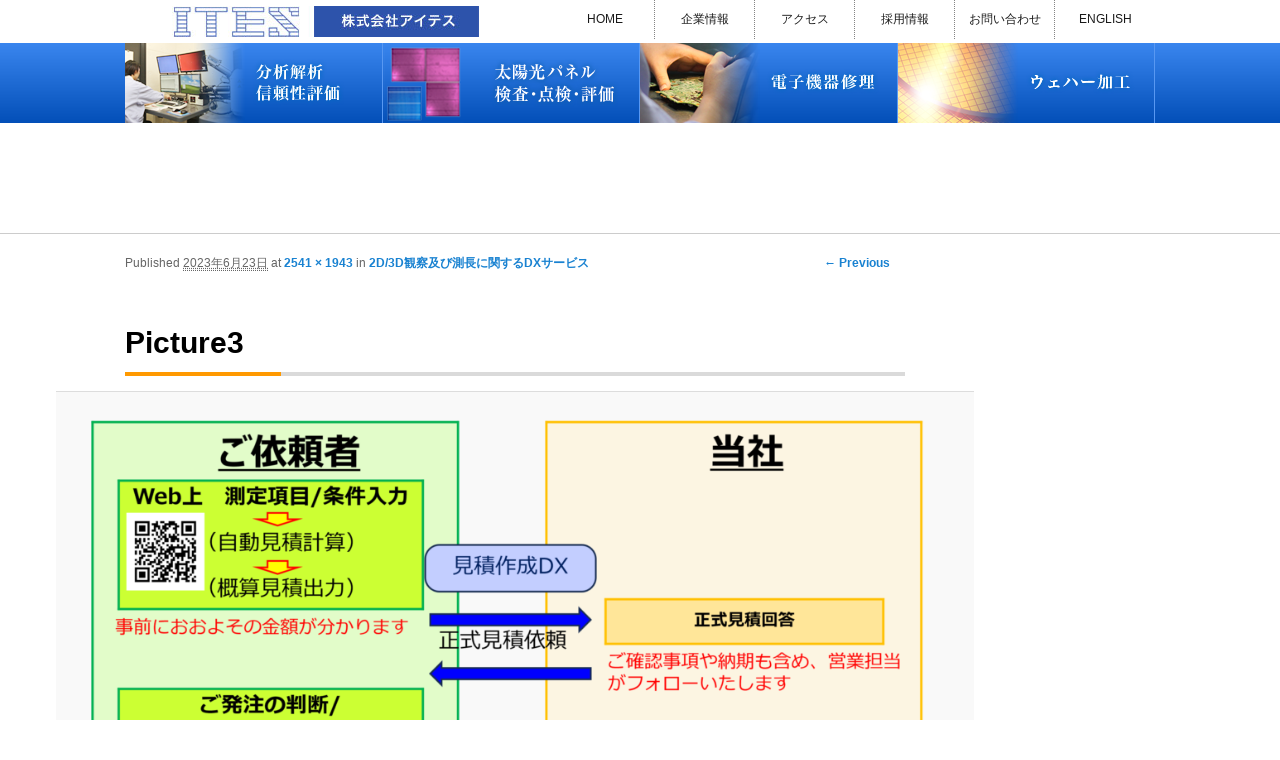

--- FILE ---
content_type: text/html; charset=UTF-8
request_url: https://www.ites.co.jp/section/index/measuring_technologies/dx_2d3d_observation.html/attachment/picture3-7
body_size: 11817
content:
<!--WPFC_PAGE_TYPE_attachment--><!DOCTYPE html>
<!--[if IE 6]>
<html id="ie6" dir="ltr" lang="ja">
<![endif]-->
<!--[if IE 7]>
<html id="ie7" dir="ltr" lang="ja">
<![endif]-->
<!--[if IE 8]>
<html id="ie8" dir="ltr" lang="ja">
<![endif]-->
<!--[if !(IE 6) & !(IE 7) & !(IE 8)]><!-->
<html dir="ltr" lang="ja">
<!--<![endif]-->
<head>
<meta charset="UTF-8" />
<meta http-equiv="X-UA-Compatible" content="IE=edge" />
<meta name="viewport" content="width=device-width" />
<link rel="profile" href="http://gmpg.org/xfn/11" />
<link rel="stylesheet" type="text/css" media="screen" href="https://www.ites.co.jp/wp-content/themes/ites2017/style.css" />
<link rel="pingback" href="https://www.ites.co.jp/xmlrpc.php" />
<!--[if lt IE 9]>
<script src="https://www.ites.co.jp/wp-content/themes/ites2017/js/html5.js" type="text/javascript"></script>
<![endif]-->


<title>Picture3 | 株式会社アイテス</title>
	<style>img:is([sizes="auto" i], [sizes^="auto," i]) { contain-intrinsic-size: 3000px 1500px }</style>
	
		<!-- All in One SEO 4.8.9 - aioseo.com -->
	<meta name="robots" content="max-image-preview:large" />
	<meta name="author" content="fujiko3_staff"/>
	<link rel="canonical" href="https://www.ites.co.jp/section/index/measuring_technologies/dx_2d3d_observation.html/attachment/picture3-7" />
	<meta name="generator" content="All in One SEO (AIOSEO) 4.8.9" />
		<script type="application/ld+json" class="aioseo-schema">
			{"@context":"https:\/\/schema.org","@graph":[{"@type":"BreadcrumbList","@id":"https:\/\/www.ites.co.jp\/section\/index\/measuring_technologies\/dx_2d3d_observation.html\/attachment\/picture3-7#breadcrumblist","itemListElement":[{"@type":"ListItem","@id":"https:\/\/www.ites.co.jp#listItem","position":1,"name":"Home","item":"https:\/\/www.ites.co.jp","nextItem":{"@type":"ListItem","@id":"https:\/\/www.ites.co.jp\/section\/index\/measuring_technologies\/dx_2d3d_observation.html\/attachment\/picture3-7#listItem","name":"Picture3"}},{"@type":"ListItem","@id":"https:\/\/www.ites.co.jp\/section\/index\/measuring_technologies\/dx_2d3d_observation.html\/attachment\/picture3-7#listItem","position":2,"name":"Picture3","previousItem":{"@type":"ListItem","@id":"https:\/\/www.ites.co.jp#listItem","name":"Home"}}]},{"@type":"ItemPage","@id":"https:\/\/www.ites.co.jp\/section\/index\/measuring_technologies\/dx_2d3d_observation.html\/attachment\/picture3-7#itempage","url":"https:\/\/www.ites.co.jp\/section\/index\/measuring_technologies\/dx_2d3d_observation.html\/attachment\/picture3-7","name":"Picture3 | \u682a\u5f0f\u4f1a\u793e\u30a2\u30a4\u30c6\u30b9","inLanguage":"ja","isPartOf":{"@id":"https:\/\/www.ites.co.jp\/#website"},"breadcrumb":{"@id":"https:\/\/www.ites.co.jp\/section\/index\/measuring_technologies\/dx_2d3d_observation.html\/attachment\/picture3-7#breadcrumblist"},"author":{"@id":"https:\/\/www.ites.co.jp\/author\/fujiko3_staff#author"},"creator":{"@id":"https:\/\/www.ites.co.jp\/author\/fujiko3_staff#author"},"datePublished":"2023-06-23T15:56:44+09:00","dateModified":"2023-06-23T15:56:44+09:00"},{"@type":"Organization","@id":"https:\/\/www.ites.co.jp\/#organization","name":"\u682a\u5f0f\u4f1a\u793e\u30a2\u30a4\u30c6\u30b9","url":"https:\/\/www.ites.co.jp\/","telephone":"+81775995015"},{"@type":"Person","@id":"https:\/\/www.ites.co.jp\/author\/fujiko3_staff#author","url":"https:\/\/www.ites.co.jp\/author\/fujiko3_staff","name":"fujiko3_staff","image":{"@type":"ImageObject","@id":"https:\/\/www.ites.co.jp\/section\/index\/measuring_technologies\/dx_2d3d_observation.html\/attachment\/picture3-7#authorImage","url":"https:\/\/secure.gravatar.com\/avatar\/47f97b243029526063e6b52e00537ae8d19fe885d04d0c8776bb493a6b04d70c?s=96&d=mm&r=g","width":96,"height":96,"caption":"fujiko3_staff"}},{"@type":"WebSite","@id":"https:\/\/www.ites.co.jp\/#website","url":"https:\/\/www.ites.co.jp\/","name":"\u682a\u5f0f\u4f1a\u793e\u30a2\u30a4\u30c6\u30b9","inLanguage":"ja","publisher":{"@id":"https:\/\/www.ites.co.jp\/#organization"}}]}
		</script>
		<!-- All in One SEO -->

<meta name="dlm-version" content="5.0.27"><link rel="alternate" type="application/rss+xml" title="株式会社アイテス &raquo; フィード" href="https://www.ites.co.jp/feed" />
<link rel='stylesheet' id='wp-block-library-css' href='https://www.ites.co.jp/wp-includes/css/dist/block-library/style.min.css?ver=6.8.3' type='text/css' media='all' />
<style id='classic-theme-styles-inline-css' type='text/css'>
/*! This file is auto-generated */
.wp-block-button__link{color:#fff;background-color:#32373c;border-radius:9999px;box-shadow:none;text-decoration:none;padding:calc(.667em + 2px) calc(1.333em + 2px);font-size:1.125em}.wp-block-file__button{background:#32373c;color:#fff;text-decoration:none}
</style>
<style id='global-styles-inline-css' type='text/css'>
:root{--wp--preset--aspect-ratio--square: 1;--wp--preset--aspect-ratio--4-3: 4/3;--wp--preset--aspect-ratio--3-4: 3/4;--wp--preset--aspect-ratio--3-2: 3/2;--wp--preset--aspect-ratio--2-3: 2/3;--wp--preset--aspect-ratio--16-9: 16/9;--wp--preset--aspect-ratio--9-16: 9/16;--wp--preset--color--black: #000000;--wp--preset--color--cyan-bluish-gray: #abb8c3;--wp--preset--color--white: #ffffff;--wp--preset--color--pale-pink: #f78da7;--wp--preset--color--vivid-red: #cf2e2e;--wp--preset--color--luminous-vivid-orange: #ff6900;--wp--preset--color--luminous-vivid-amber: #fcb900;--wp--preset--color--light-green-cyan: #7bdcb5;--wp--preset--color--vivid-green-cyan: #00d084;--wp--preset--color--pale-cyan-blue: #8ed1fc;--wp--preset--color--vivid-cyan-blue: #0693e3;--wp--preset--color--vivid-purple: #9b51e0;--wp--preset--gradient--vivid-cyan-blue-to-vivid-purple: linear-gradient(135deg,rgba(6,147,227,1) 0%,rgb(155,81,224) 100%);--wp--preset--gradient--light-green-cyan-to-vivid-green-cyan: linear-gradient(135deg,rgb(122,220,180) 0%,rgb(0,208,130) 100%);--wp--preset--gradient--luminous-vivid-amber-to-luminous-vivid-orange: linear-gradient(135deg,rgba(252,185,0,1) 0%,rgba(255,105,0,1) 100%);--wp--preset--gradient--luminous-vivid-orange-to-vivid-red: linear-gradient(135deg,rgba(255,105,0,1) 0%,rgb(207,46,46) 100%);--wp--preset--gradient--very-light-gray-to-cyan-bluish-gray: linear-gradient(135deg,rgb(238,238,238) 0%,rgb(169,184,195) 100%);--wp--preset--gradient--cool-to-warm-spectrum: linear-gradient(135deg,rgb(74,234,220) 0%,rgb(151,120,209) 20%,rgb(207,42,186) 40%,rgb(238,44,130) 60%,rgb(251,105,98) 80%,rgb(254,248,76) 100%);--wp--preset--gradient--blush-light-purple: linear-gradient(135deg,rgb(255,206,236) 0%,rgb(152,150,240) 100%);--wp--preset--gradient--blush-bordeaux: linear-gradient(135deg,rgb(254,205,165) 0%,rgb(254,45,45) 50%,rgb(107,0,62) 100%);--wp--preset--gradient--luminous-dusk: linear-gradient(135deg,rgb(255,203,112) 0%,rgb(199,81,192) 50%,rgb(65,88,208) 100%);--wp--preset--gradient--pale-ocean: linear-gradient(135deg,rgb(255,245,203) 0%,rgb(182,227,212) 50%,rgb(51,167,181) 100%);--wp--preset--gradient--electric-grass: linear-gradient(135deg,rgb(202,248,128) 0%,rgb(113,206,126) 100%);--wp--preset--gradient--midnight: linear-gradient(135deg,rgb(2,3,129) 0%,rgb(40,116,252) 100%);--wp--preset--font-size--small: 13px;--wp--preset--font-size--medium: 20px;--wp--preset--font-size--large: 36px;--wp--preset--font-size--x-large: 42px;--wp--preset--spacing--20: 0.44rem;--wp--preset--spacing--30: 0.67rem;--wp--preset--spacing--40: 1rem;--wp--preset--spacing--50: 1.5rem;--wp--preset--spacing--60: 2.25rem;--wp--preset--spacing--70: 3.38rem;--wp--preset--spacing--80: 5.06rem;--wp--preset--shadow--natural: 6px 6px 9px rgba(0, 0, 0, 0.2);--wp--preset--shadow--deep: 12px 12px 50px rgba(0, 0, 0, 0.4);--wp--preset--shadow--sharp: 6px 6px 0px rgba(0, 0, 0, 0.2);--wp--preset--shadow--outlined: 6px 6px 0px -3px rgba(255, 255, 255, 1), 6px 6px rgba(0, 0, 0, 1);--wp--preset--shadow--crisp: 6px 6px 0px rgba(0, 0, 0, 1);}:where(.is-layout-flex){gap: 0.5em;}:where(.is-layout-grid){gap: 0.5em;}body .is-layout-flex{display: flex;}.is-layout-flex{flex-wrap: wrap;align-items: center;}.is-layout-flex > :is(*, div){margin: 0;}body .is-layout-grid{display: grid;}.is-layout-grid > :is(*, div){margin: 0;}:where(.wp-block-columns.is-layout-flex){gap: 2em;}:where(.wp-block-columns.is-layout-grid){gap: 2em;}:where(.wp-block-post-template.is-layout-flex){gap: 1.25em;}:where(.wp-block-post-template.is-layout-grid){gap: 1.25em;}.has-black-color{color: var(--wp--preset--color--black) !important;}.has-cyan-bluish-gray-color{color: var(--wp--preset--color--cyan-bluish-gray) !important;}.has-white-color{color: var(--wp--preset--color--white) !important;}.has-pale-pink-color{color: var(--wp--preset--color--pale-pink) !important;}.has-vivid-red-color{color: var(--wp--preset--color--vivid-red) !important;}.has-luminous-vivid-orange-color{color: var(--wp--preset--color--luminous-vivid-orange) !important;}.has-luminous-vivid-amber-color{color: var(--wp--preset--color--luminous-vivid-amber) !important;}.has-light-green-cyan-color{color: var(--wp--preset--color--light-green-cyan) !important;}.has-vivid-green-cyan-color{color: var(--wp--preset--color--vivid-green-cyan) !important;}.has-pale-cyan-blue-color{color: var(--wp--preset--color--pale-cyan-blue) !important;}.has-vivid-cyan-blue-color{color: var(--wp--preset--color--vivid-cyan-blue) !important;}.has-vivid-purple-color{color: var(--wp--preset--color--vivid-purple) !important;}.has-black-background-color{background-color: var(--wp--preset--color--black) !important;}.has-cyan-bluish-gray-background-color{background-color: var(--wp--preset--color--cyan-bluish-gray) !important;}.has-white-background-color{background-color: var(--wp--preset--color--white) !important;}.has-pale-pink-background-color{background-color: var(--wp--preset--color--pale-pink) !important;}.has-vivid-red-background-color{background-color: var(--wp--preset--color--vivid-red) !important;}.has-luminous-vivid-orange-background-color{background-color: var(--wp--preset--color--luminous-vivid-orange) !important;}.has-luminous-vivid-amber-background-color{background-color: var(--wp--preset--color--luminous-vivid-amber) !important;}.has-light-green-cyan-background-color{background-color: var(--wp--preset--color--light-green-cyan) !important;}.has-vivid-green-cyan-background-color{background-color: var(--wp--preset--color--vivid-green-cyan) !important;}.has-pale-cyan-blue-background-color{background-color: var(--wp--preset--color--pale-cyan-blue) !important;}.has-vivid-cyan-blue-background-color{background-color: var(--wp--preset--color--vivid-cyan-blue) !important;}.has-vivid-purple-background-color{background-color: var(--wp--preset--color--vivid-purple) !important;}.has-black-border-color{border-color: var(--wp--preset--color--black) !important;}.has-cyan-bluish-gray-border-color{border-color: var(--wp--preset--color--cyan-bluish-gray) !important;}.has-white-border-color{border-color: var(--wp--preset--color--white) !important;}.has-pale-pink-border-color{border-color: var(--wp--preset--color--pale-pink) !important;}.has-vivid-red-border-color{border-color: var(--wp--preset--color--vivid-red) !important;}.has-luminous-vivid-orange-border-color{border-color: var(--wp--preset--color--luminous-vivid-orange) !important;}.has-luminous-vivid-amber-border-color{border-color: var(--wp--preset--color--luminous-vivid-amber) !important;}.has-light-green-cyan-border-color{border-color: var(--wp--preset--color--light-green-cyan) !important;}.has-vivid-green-cyan-border-color{border-color: var(--wp--preset--color--vivid-green-cyan) !important;}.has-pale-cyan-blue-border-color{border-color: var(--wp--preset--color--pale-cyan-blue) !important;}.has-vivid-cyan-blue-border-color{border-color: var(--wp--preset--color--vivid-cyan-blue) !important;}.has-vivid-purple-border-color{border-color: var(--wp--preset--color--vivid-purple) !important;}.has-vivid-cyan-blue-to-vivid-purple-gradient-background{background: var(--wp--preset--gradient--vivid-cyan-blue-to-vivid-purple) !important;}.has-light-green-cyan-to-vivid-green-cyan-gradient-background{background: var(--wp--preset--gradient--light-green-cyan-to-vivid-green-cyan) !important;}.has-luminous-vivid-amber-to-luminous-vivid-orange-gradient-background{background: var(--wp--preset--gradient--luminous-vivid-amber-to-luminous-vivid-orange) !important;}.has-luminous-vivid-orange-to-vivid-red-gradient-background{background: var(--wp--preset--gradient--luminous-vivid-orange-to-vivid-red) !important;}.has-very-light-gray-to-cyan-bluish-gray-gradient-background{background: var(--wp--preset--gradient--very-light-gray-to-cyan-bluish-gray) !important;}.has-cool-to-warm-spectrum-gradient-background{background: var(--wp--preset--gradient--cool-to-warm-spectrum) !important;}.has-blush-light-purple-gradient-background{background: var(--wp--preset--gradient--blush-light-purple) !important;}.has-blush-bordeaux-gradient-background{background: var(--wp--preset--gradient--blush-bordeaux) !important;}.has-luminous-dusk-gradient-background{background: var(--wp--preset--gradient--luminous-dusk) !important;}.has-pale-ocean-gradient-background{background: var(--wp--preset--gradient--pale-ocean) !important;}.has-electric-grass-gradient-background{background: var(--wp--preset--gradient--electric-grass) !important;}.has-midnight-gradient-background{background: var(--wp--preset--gradient--midnight) !important;}.has-small-font-size{font-size: var(--wp--preset--font-size--small) !important;}.has-medium-font-size{font-size: var(--wp--preset--font-size--medium) !important;}.has-large-font-size{font-size: var(--wp--preset--font-size--large) !important;}.has-x-large-font-size{font-size: var(--wp--preset--font-size--x-large) !important;}
:where(.wp-block-post-template.is-layout-flex){gap: 1.25em;}:where(.wp-block-post-template.is-layout-grid){gap: 1.25em;}
:where(.wp-block-columns.is-layout-flex){gap: 2em;}:where(.wp-block-columns.is-layout-grid){gap: 2em;}
:root :where(.wp-block-pullquote){font-size: 1.5em;line-height: 1.6;}
</style>
<link rel='stylesheet' id='font-awesome-css' href='https://www.ites.co.jp/wp-content/plugins/elementor/assets/lib/font-awesome/css/font-awesome.min.css?ver=4.7.0' type='text/css' media='all' />
<link rel='stylesheet' id='arconix-shortcodes-css' href='https://www.ites.co.jp/wp-content/plugins/arconix-shortcodes/includes/css/arconix-shortcodes.min.css?ver=2.1.18' type='text/css' media='all' />
<link rel='stylesheet' id='bogo-css' href='https://www.ites.co.jp/wp-content/plugins/bogo/includes/css/style.css?ver=3.9.0.1' type='text/css' media='all' />
<link rel='stylesheet' id='contact-form-7-css' href='https://www.ites.co.jp/wp-content/plugins/contact-form-7/includes/css/styles.css?ver=6.1' type='text/css' media='all' />
<link rel='stylesheet' id='login-and-logout-redirect-css' href='https://www.ites.co.jp/wp-content/plugins/login-and-logout-redirect/public/css/login-and-logout-redirect-public.css?ver=2.0.3' type='text/css' media='all' />
<script type="text/javascript" src="https://www.ites.co.jp/wp-includes/js/jquery/jquery.min.js?ver=3.7.1" id="jquery-core-js"></script>
<script type="text/javascript" src="https://www.ites.co.jp/wp-includes/js/jquery/jquery-migrate.min.js?ver=3.4.1" id="jquery-migrate-js"></script>
<script type="text/javascript" src="https://www.ites.co.jp/wp-content/plugins/login-and-logout-redirect/public/js/login-and-logout-redirect-public.js?ver=2.0.3" id="login-and-logout-redirect-js"></script>
<link rel="https://api.w.org/" href="https://www.ites.co.jp/wp-json/" /><link rel="alternate" title="JSON" type="application/json" href="https://www.ites.co.jp/wp-json/wp/v2/media/40882" /><link rel="EditURI" type="application/rsd+xml" title="RSD" href="https://www.ites.co.jp/xmlrpc.php?rsd" />
<meta name="generator" content="WordPress 6.8.3" />
<link rel='shortlink' href='https://www.ites.co.jp/?p=40882' />
<link rel="alternate" title="oEmbed (JSON)" type="application/json+oembed" href="https://www.ites.co.jp/wp-json/oembed/1.0/embed?url=https%3A%2F%2Fwww.ites.co.jp%2Fsection%2Findex%2Fmeasuring_technologies%2Fdx_2d3d_observation.html%2Fattachment%2Fpicture3-7" />
<link rel="alternate" title="oEmbed (XML)" type="text/xml+oembed" href="https://www.ites.co.jp/wp-json/oembed/1.0/embed?url=https%3A%2F%2Fwww.ites.co.jp%2Fsection%2Findex%2Fmeasuring_technologies%2Fdx_2d3d_observation.html%2Fattachment%2Fpicture3-7&#038;format=xml" />
<meta name="generator" content="Elementor 3.32.1; features: additional_custom_breakpoints; settings: css_print_method-external, google_font-enabled, font_display-auto">
			<style>
				.e-con.e-parent:nth-of-type(n+4):not(.e-lazyloaded):not(.e-no-lazyload),
				.e-con.e-parent:nth-of-type(n+4):not(.e-lazyloaded):not(.e-no-lazyload) * {
					background-image: none !important;
				}
				@media screen and (max-height: 1024px) {
					.e-con.e-parent:nth-of-type(n+3):not(.e-lazyloaded):not(.e-no-lazyload),
					.e-con.e-parent:nth-of-type(n+3):not(.e-lazyloaded):not(.e-no-lazyload) * {
						background-image: none !important;
					}
				}
				@media screen and (max-height: 640px) {
					.e-con.e-parent:nth-of-type(n+2):not(.e-lazyloaded):not(.e-no-lazyload),
					.e-con.e-parent:nth-of-type(n+2):not(.e-lazyloaded):not(.e-no-lazyload) * {
						background-image: none !important;
					}
				}
			</style>
			<!--
    <script type="text/javascript" src="/js/jquery.lightbox-0.5.js"></script>
    <link rel="stylesheet" type="text/css" href="/js/jquery.lightbox-0.5.css" media="screen" />
    <script type="text/javascript">
if(!navigator.userAgent.match(/(iPhone|iPad|Android)/)){
    jQuery(function($) {
        /*$('#gallery a').lightBox();*/
		$("a[href*=jpg]").lightBox();
    });
}
    </script>
-->

<script type="text/javascript">
jQuery(function($){
// falg変数のデフォルト値として「up」を指定
var flag = "up";
var	scrollHeight;
var	scrollPosition 
  // scrollイベントを取得した際の処理を定義
  $(window).on("scroll", function () {
  	scrollHeight = $(document).height();
	scrollPosition = $(window).height() + $(window).scrollTop();
  	
  	if ($(this).scrollTop() > 200) {
		// flag変数が「up」だった場合の処理
		if (flag === "up") {
	        // ヘッダーバーにslide-upクラス属性を付与（表示）
	        $(".cb-header").removeClass("slide-up");
	        // ヘッダーバーからslide-downクラス属性を取り外す
	        $(".cb-header").addClass("slide-down");
	        // flag変数の値を「down」に変更
	        flag = "down";
			$(".page_top").fadeIn("normal");
    	}
    // scrollTop()が「0」の場合
    } else {

      // flag変数が「down」だった場合の処理
      if (flag === "down") {
        // ヘッダーバーにslide-downクラス属性を付与（非表示）
        $(".cb-header").removeClass("slide-down");
        // ヘッダーバーからslide-upクラス属性を取り外す
        $(".cb-header").addClass("slide-up");
        // flag変数の値を「up」に変更
        flag = "up";
        
        $(".page_top").hide();
      }
    }
  });
});
</script>
<script src="/js/jquery.slicknav.js"></script>
<link rel="stylesheet" href="/js/slicknav.css">
<!--
<script src="/js/slidebars_v2/slidebars.js"></script>
<link rel="stylesheet" href="/js/slidebars_v2/slidebars.css">
-->
<script type="text/javascript">
jQuery(document).ready(function($){
	$('#mobile_menu').slicknav();
});
</script>
<style>
@media print {
	*{
	}
  html,body {
width:100% !important;
margin:0 !important;
padding:0 !important;
/*     width: 1030px !important; */
    transform: scale(0.8);
    -moz-transform: scale(0.8);
    -webkit-transform: scale(0.8);
    transform-origin: 0 0;
  }
  .noprint,
  .ketai,
  #header,
  #gl_contact,
  footer,
  #footer,
  #access{
	  display: none !important;
  }
}
</style>
<!-- Google Tag Manager -->
<script>(function(w,d,s,l,i){w[l]=w[l]||[];w[l].push({'gtm.start':
new Date().getTime(),event:'gtm.js'});var f=d.getElementsByTagName(s)[0],
j=d.createElement(s),dl=l!='dataLayer'?'&l='+l:'';j.async=true;j.src=
'https://www.googletagmanager.com/gtm.js?id='+i+dl;f.parentNode.insertBefore(j,f);
})(window,document,'script','dataLayer','GTM-TWLJR4H');</script>
<!-- End Google Tag Manager -->
</head>
<body class="attachment wp-singular attachment-template-default single single-attachment postid-40882 attachmentid-40882 attachment-png wp-theme-ites2017 ja singular two-column right-sidebar elementor-default elementor-kit-23194">
<!-- Google Tag Manager (noscript) -->
<noscript><iframe src="https://www.googletagmanager.com/ns.html?id=GTM-TWLJR4H"
height="0" width="0" style="display:none;visibility:hidden"></iframe></noscript>
<!-- End Google Tag Manager (noscript) -->
<ul id="mobile_menu" class="ketai noprint" style="display:none !important"><li id="menu-item-15313" class="menu-item menu-item-type-post_type menu-item-object-page menu-item-home menu-item-15313"><a href="https://www.ites.co.jp/">ホーム</a></li>
<li id="menu-item-16239" class="menu-item menu-item-type-post_type menu-item-object-analyzes menu-item-16239"><a href="https://www.ites.co.jp/analyze/analyze.html">品質技術サービス TOP</a></li>
<li id="menu-item-24923" class="menu-item menu-item-type-post_type menu-item-object-panels menu-item-24923"><a href="https://www.ites.co.jp/panel/index.html">太陽光パネル検査・点検・評価</a></li>
<li id="menu-item-15308" class="menu-item menu-item-type-post_type menu-item-object-repairs menu-item-15308"><a href="https://www.ites.co.jp/repair/index.html">電子機器修理</a></li>
<li id="menu-item-15309" class="menu-item menu-item-type-post_type menu-item-object-wafers menu-item-15309"><a href="https://www.ites.co.jp/wafer/index.html">ウェハー加工</a></li>
<li id="menu-item-15310" class="menu-item menu-item-type-post_type menu-item-object-page menu-item-15310"><a href="https://www.ites.co.jp/company.html">企業情報</a></li>
<li id="menu-item-15311" class="menu-item menu-item-type-post_type menu-item-object-page menu-item-15311"><a href="https://www.ites.co.jp/recruit.html">採用情報</a></li>
</ul>	
	
	


<div id="" class="pc cb-header">
<div id="access">
<div class="wrapper">	
<ul id="dropmenu" class="dropmenu">
  <li class="dropmenu-analyze"><a href="/analyze/index.html" class="first"><img src="/images/gmenu_1.png" alt="分析解析・信頼性評価"></a>
<ul id="gmenu_list" class="menu"><li id="menu-item-15029" class="menu-item menu-item-type-post_type menu-item-object-analyzes menu-item-15029"><a href="https://www.ites.co.jp/analyze/analyze.html">品質技術サービス TOP</a></li>
<li id="menu-item-12772" class="st menu-item menu-item-type-post_type menu-item-object-structure menu-item-has-children menu-item-12772"><a href="https://www.ites.co.jp/structure/furyo.html">故障解析・構造解析</a>
<ul class="sub-menu">
	<li id="menu-item-12789" class="menu-item menu-item-type-post_type menu-item-object-structure menu-item-12789"><a href="https://www.ites.co.jp/structure/furyo/electrical_properties.html">電気特性測定</a></li>
	<li id="menu-item-12788" class="menu-item menu-item-type-post_type menu-item-object-structure menu-item-12788"><a href="https://www.ites.co.jp/structure/furyo/sample_processing.html">試料加工</a></li>
	<li id="menu-item-12785" class="menu-item menu-item-type-post_type menu-item-object-structure menu-item-12785"><a href="https://www.ites.co.jp/structure/furyo/obirch_photoemission_analysis.html">OBIRCH/発光解析</a></li>
	<li id="menu-item-12784" class="menu-item menu-item-type-post_type menu-item-object-structure menu-item-12784"><a href="https://www.ites.co.jp/structure/furyo/fib-sem_tem.html">FIBSEM/TEM</a></li>
	<li id="menu-item-12787" class="menu-item menu-item-type-post_type menu-item-object-structure menu-item-12787"><a href="https://www.ites.co.jp/structure/furyo/diffusion-layer_analysis.html">拡散層観察</a></li>
	<li id="menu-item-12786" class="menu-item menu-item-type-post_type menu-item-object-structure menu-item-12786"><a href="https://www.ites.co.jp/structure/furyo/others.html">その他</a></li>
</ul>
</li>
<li id="menu-item-12719" class="se menu-item menu-item-type-post_type menu-item-object-section menu-item-has-children menu-item-12719"><a href="https://www.ites.co.jp/section/index.html">断面研磨・加工観察・分析</a>
<ul class="sub-menu">
	<li id="menu-item-12715" class="menu-item menu-item-type-post_type menu-item-object-section menu-item-12715"><a href="https://www.ites.co.jp/section/index/processing_technologies.html">断面研磨･断面加工･平面加工</a></li>
	<li id="menu-item-12716" class="menu-item menu-item-type-post_type menu-item-object-section menu-item-12716"><a href="https://www.ites.co.jp/section/index/bservation_technologies.html">表面観察・断面観察</a></li>
	<li id="menu-item-12713" class="menu-item menu-item-type-post_type menu-item-object-section menu-item-12713"><a href="https://www.ites.co.jp/section/index/elemental_analysis.html">元素分析</a></li>
	<li id="menu-item-12717" class="menu-item menu-item-type-post_type menu-item-object-section menu-item-12717"><a href="https://www.ites.co.jp/section/index/measuring_technologies.html">計測技術</a></li>
</ul>
</li>
<li id="menu-item-12773" class="ch menu-item menu-item-type-post_type menu-item-object-chemistry menu-item-has-children menu-item-12773"><a href="https://www.ites.co.jp/chemistry/index.html">表面・材料・異物・汚染分析</a>
<ul class="sub-menu">
	<li id="menu-item-12790" class="menu-item menu-item-type-post_type menu-item-object-chemistry menu-item-12790"><a href="https://www.ites.co.jp/chemistry/index/minute-foreign-matter_analysis.html">微小異物分析</a></li>
	<li id="menu-item-12791" class="menu-item menu-item-type-post_type menu-item-object-chemistry menu-item-12791"><a href="https://www.ites.co.jp/chemistry/index/component_analysis.html">成分・材料分析</a></li>
	<li id="menu-item-12792" class="menu-item menu-item-type-post_type menu-item-object-chemistry menu-item-12792"><a href="https://www.ites.co.jp/chemistry/index/surface_analysis.html">表面分析</a></li>
	<li id="menu-item-12793" class="menu-item menu-item-type-post_type menu-item-object-chemistry menu-item-12793"><a href="https://www.ites.co.jp/chemistry/index/thermal-analysis.html">熱分析</a></li>
</ul>
</li>
<li id="menu-item-12775" class="gu menu-item menu-item-type-post_type menu-item-object-guarantee menu-item-has-children menu-item-12775"><a href="https://www.ites.co.jp/guarantee/index.html">信頼性試験・評価</a>
<ul class="sub-menu">
	<li id="menu-item-12795" class="menu-item menu-item-type-post_type menu-item-object-guarantee menu-item-12795"><a href="https://www.ites.co.jp/guarantee/index/reliability.html">信頼性試験/環境試験</a></li>
	<li id="menu-item-12796" class="menu-item menu-item-type-post_type menu-item-object-guarantee menu-item-12796"><a href="https://www.ites.co.jp/guarantee/index/evaluation.html">製品評価・測定</a></li>
	<li id="menu-item-12794" class="menu-item menu-item-type-post_type menu-item-object-guarantee menu-item-12794"><a href="https://www.ites.co.jp/guarantee/index/non-destructive.html">非破壊観察</a></li>
</ul>
</li>
<li id="menu-item-25055" class="menu-item menu-item-type-post_type menu-item-object-analyzes menu-item-25055"><a href="https://www.ites.co.jp/analyze/chemireact_top.html">化学反応機構研究所</a></li>
<li id="menu-item-12825" class="menu-item menu-item-type-post_type menu-item-object-analyzes menu-item-12825"><a href="https://www.ites.co.jp/analyze/souchi.html">装置別メニュー</a></li>
<li id="menu-item-12781" class="menu-item menu-item-type-post_type menu-item-object-analyzes menu-item-12781"><a href="https://www.ites.co.jp/analyze/jirei-2.html">分析対象</a></li>
<li id="menu-item-15403" class="menu-item menu-item-type-post_type menu-item-object-analyzes menu-item-15403"><a href="https://www.ites.co.jp/analyze/souchi-2.html">装置一覧</a></li>
<li id="menu-item-45352" class="menu-item menu-item-type-post_type menu-item-object-analyzes menu-item-45352"><a href="https://www.ites.co.jp/analyze/techinfo.html">技術資料</a></li>
<li id="menu-item-12797" class="menu-item menu-item-type-taxonomy menu-item-object-category menu-item-12797"><a href="https://www.ites.co.jp/category/analyzenews">最新情報</a></li>
<li id="menu-item-18534" class="menu-item menu-item-type-taxonomy menu-item-object-category menu-item-18534"><a href="https://www.ites.co.jp/category/analyzenews/analyzeblog">分析技術者ブログ</a></li>
</ul>  </li>
  <li><a href="/panel/index.html" class="first"><img src="/images/gmenu_2_20200529.png" alt="太陽光パネル 検査・点検・評価"></a>
<ul id="gmenu_list" class="menu"><li id="menu-item-24921" class="menu-item menu-item-type-post_type menu-item-object-panels menu-item-24921"><a href="https://www.ites.co.jp/panel/index.html">太陽光パネル検査・点検・評価</a></li>
<li id="menu-item-23133" class="menu-item menu-item-type-custom menu-item-object-custom menu-item-23133"><a href="https://www.solamente.biz/">ソラメンテ</a></li>
<li id="menu-item-24917" class="menu-item menu-item-type-post_type menu-item-object-panels menu-item-24917"><a href="https://www.ites.co.jp/panel/products.html">EL･PL 検査装置</a></li>
<li id="menu-item-24918" class="menu-item menu-item-type-post_type menu-item-object-panels menu-item-24918"><a href="https://www.ites.co.jp/panel/elpl-support-menu.html">EL/PL 検査装置 保守サービス</a></li>
<li id="menu-item-19619" class="menu-item menu-item-type-post_type menu-item-object-panels menu-item-19619"><a href="https://www.ites.co.jp/panel/techinfo.html">技術資料</a></li>
<li id="menu-item-18695" class="menu-item menu-item-type-custom menu-item-object-custom menu-item-18695"><a href="https://www.inquiry.ites.co.jp/panel">お問い合わせ</a></li>
<li id="menu-item-22915" class="menu-item menu-item-type-post_type menu-item-object-panels menu-item-22915"><a href="https://www.ites.co.jp/panel/dis-product.html">販売終了品</a></li>
</ul>  </li>
  <li><a href="/repair/index.html" class="first"><img src="/images/gmenu_3.png" alt="電子機器修理"></a>
<ul id="gmenu_list" class="menu"><li id="menu-item-15710" class="menu-item menu-item-type-post_type menu-item-object-repairs menu-item-15710"><a href="https://www.ites.co.jp/repair/index.html">修理で延命できる可能性</a></li>
<li id="menu-item-16297" class="menu-item menu-item-type-post_type menu-item-object-repairs menu-item-16297"><a href="https://www.ites.co.jp/repair/flow.html">修理のお申し込みについて</a></li>
<li id="menu-item-16631" class="menu-item menu-item-type-post_type menu-item-object-repairs menu-item-16631"><a href="https://www.ites.co.jp/repair/repair_panelcomputer.html">修理実績（パネコン）</a></li>
<li id="menu-item-16629" class="menu-item menu-item-type-post_type menu-item-object-repairs menu-item-16629"><a href="https://www.ites.co.jp/repair/repair_fapc.html">修理実績（FAコンピュータ）</a></li>
<li id="menu-item-16630" class="menu-item menu-item-type-post_type menu-item-object-repairs menu-item-16630"><a href="https://www.ites.co.jp/repair/repair_other.html">修理実績（その他）</a></li>
<li id="menu-item-12756" class="menu-item menu-item-type-post_type menu-item-object-repairs menu-item-12756"><a href="https://www.ites.co.jp/repair/repairfaq.html">よくあるご質問</a></li>
<li id="menu-item-15854" class="menu-item menu-item-type-post_type menu-item-object-repairs menu-item-15854"><a href="https://www.ites.co.jp/repair/mailmagazine.html">メルマガバックナンバー</a></li>
<li id="menu-item-16308" class="menu-item menu-item-type-custom menu-item-object-custom menu-item-16308"><a href="https://www.inquiry.ites.co.jp/repair">お問い合わせ</a></li>
</ul>  </li>
  <li><a href="/wafer/index.html" class="first"><img src="/images/gmenu_4.png" alt="ウェハー加工"></a>
<ul id="gmenu_list" class="menu"><li id="menu-item-12751" class="menu-item menu-item-type-post_type menu-item-object-wafers menu-item-12751"><a href="https://www.ites.co.jp/wafer/index.html">半導体プロセス受託加工サービス</a></li>
<li id="menu-item-26094" class="menu-item menu-item-type-post_type menu-item-object-wafers menu-item-26094"><a href="https://www.ites.co.jp/wafer/foundry.html">MEMS ファウンドリーサービス</a></li>
<li id="menu-item-46719" class="menu-item menu-item-type-post_type menu-item-object-wafers menu-item-46719"><a href="https://www.ites.co.jp/wafer/testwafer.html">テスト用膜付きウェハー</a></li>
<li id="menu-item-46738" class="menu-item menu-item-type-post_type menu-item-object-wafers menu-item-46738"><a href="https://www.ites.co.jp/wafer/dicingwafer.html">研削研磨・ダイシング加工</a></li>
<li id="menu-item-20740" class="menu-item menu-item-type-post_type menu-item-object-wafers menu-item-20740"><a href="https://www.ites.co.jp/wafer/jisseki.html">ウェハー加工実績</a></li>
<li id="menu-item-20741" class="menu-item menu-item-type-post_type menu-item-object-wafers menu-item-20741"><a href="https://www.ites.co.jp/wafer/%e3%83%99%e3%82%a2%e3%82%a6%e3%82%a7%e3%83%8f%e3%83%bc%e3%83%86%e3%82%b9%e3%83%88.html">ウェハー販売(Si/SOI/SiC/GaAs)</a></li>
<li id="menu-item-48021" class="menu-item menu-item-type-post_type menu-item-object-wafers menu-item-48021"><a href="https://www.ites.co.jp/wafer/wafercase.html">ウェハーケース販売</a></li>
<li id="menu-item-23168" class="menu-item menu-item-type-post_type menu-item-object-wafers menu-item-23168"><a href="https://www.ites.co.jp/wafer/icpmsms.html">金属汚染分析サービス</a></li>
<li id="menu-item-46743" class="menu-item menu-item-type-post_type menu-item-object-wafers menu-item-46743"><a href="https://www.ites.co.jp/wafer/glass_wafer.html">石英基板・ガラスウェハ加工</a></li>
<li id="menu-item-28305" class="menu-item menu-item-type-post_type menu-item-object-wafers menu-item-28305"><a href="https://www.ites.co.jp/wafer/semikoi.html">恋する半導体（セミコイ）</a></li>
<li id="menu-item-42185" class="menu-item menu-item-type-post_type menu-item-object-wafers menu-item-42185"><a href="https://www.ites.co.jp/wafer/tsuyokoi.html">恋するパワー半導体（つよこい）</a></li>
</ul>  </li>
</ul>
</div><!-- wrapper -->
</div><!-- access -->
</div><!-- cb-header -->
	
	
	
<a id="i_menu" class="sb-toggle-right">≡</a>
<div canvas="sb-right">





<div id="page" class="hfeed">
	<a href="/" class="ketai" id="ketai_header" style="position: fixed;top:2px;z-index:999999;left:0;width:75%;text-align: left;"><img src="/images/logo.png" alt="アイテス" style="max-width:280px !important;"></a>
	<div id="i_menu_ol" style="position: fixed;top:0px;z-index:99999;width:100%;" class="ketai"></div>
	<div style="height: 63px;" class="ketai"></div>
	
	
	<header id="branding" role="banner" class="pc">

<div id="subimg" class="pc noprint" style="height: 43px;">
	<div class="wrapper">
		<a href="https://www.ites.co.jp/" class="h_0"><img src="/images/logo.jpg" alt=""></a>
		<a href="/" class="h_1h">HOME</a>
		<a href="/company.html" class="h_1">企業情報</a>
		<a href="/company/office.html" class="h_2">アクセス</a>
		<a href="/recruit.html" class="h_3">採用情報</a>
		<a href="/contact.html" class="h_4">お問い合わせ</a>
		<a href="/english/" class="h_5">ENGLISH</a>
	</div>
</div>

			<nav id="access" role="navigation" class="pc">
				<div class="wrapper">
<ul id="dropmenu" class="dropmenu">
  <li class="dropmenu-analyze"><a href="/analyze/index.html" class="first"><img src="/images/gmenu_1.png" alt="分析解析・信頼性評価"></a>
<ul id="gmenu_list" class="menu"><li class="menu-item menu-item-type-post_type menu-item-object-analyzes menu-item-15029"><a href="https://www.ites.co.jp/analyze/analyze.html">品質技術サービス TOP</a></li>
<li class="st menu-item menu-item-type-post_type menu-item-object-structure menu-item-has-children menu-item-12772"><a href="https://www.ites.co.jp/structure/furyo.html">故障解析・構造解析</a>
<ul class="sub-menu">
	<li class="menu-item menu-item-type-post_type menu-item-object-structure menu-item-12789"><a href="https://www.ites.co.jp/structure/furyo/electrical_properties.html">電気特性測定</a></li>
	<li class="menu-item menu-item-type-post_type menu-item-object-structure menu-item-12788"><a href="https://www.ites.co.jp/structure/furyo/sample_processing.html">試料加工</a></li>
	<li class="menu-item menu-item-type-post_type menu-item-object-structure menu-item-12785"><a href="https://www.ites.co.jp/structure/furyo/obirch_photoemission_analysis.html">OBIRCH/発光解析</a></li>
	<li class="menu-item menu-item-type-post_type menu-item-object-structure menu-item-12784"><a href="https://www.ites.co.jp/structure/furyo/fib-sem_tem.html">FIBSEM/TEM</a></li>
	<li class="menu-item menu-item-type-post_type menu-item-object-structure menu-item-12787"><a href="https://www.ites.co.jp/structure/furyo/diffusion-layer_analysis.html">拡散層観察</a></li>
	<li class="menu-item menu-item-type-post_type menu-item-object-structure menu-item-12786"><a href="https://www.ites.co.jp/structure/furyo/others.html">その他</a></li>
</ul>
</li>
<li class="se menu-item menu-item-type-post_type menu-item-object-section menu-item-has-children menu-item-12719"><a href="https://www.ites.co.jp/section/index.html">断面研磨・加工観察・分析</a>
<ul class="sub-menu">
	<li class="menu-item menu-item-type-post_type menu-item-object-section menu-item-12715"><a href="https://www.ites.co.jp/section/index/processing_technologies.html">断面研磨･断面加工･平面加工</a></li>
	<li class="menu-item menu-item-type-post_type menu-item-object-section menu-item-12716"><a href="https://www.ites.co.jp/section/index/bservation_technologies.html">表面観察・断面観察</a></li>
	<li class="menu-item menu-item-type-post_type menu-item-object-section menu-item-12713"><a href="https://www.ites.co.jp/section/index/elemental_analysis.html">元素分析</a></li>
	<li class="menu-item menu-item-type-post_type menu-item-object-section menu-item-12717"><a href="https://www.ites.co.jp/section/index/measuring_technologies.html">計測技術</a></li>
</ul>
</li>
<li class="ch menu-item menu-item-type-post_type menu-item-object-chemistry menu-item-has-children menu-item-12773"><a href="https://www.ites.co.jp/chemistry/index.html">表面・材料・異物・汚染分析</a>
<ul class="sub-menu">
	<li class="menu-item menu-item-type-post_type menu-item-object-chemistry menu-item-12790"><a href="https://www.ites.co.jp/chemistry/index/minute-foreign-matter_analysis.html">微小異物分析</a></li>
	<li class="menu-item menu-item-type-post_type menu-item-object-chemistry menu-item-12791"><a href="https://www.ites.co.jp/chemistry/index/component_analysis.html">成分・材料分析</a></li>
	<li class="menu-item menu-item-type-post_type menu-item-object-chemistry menu-item-12792"><a href="https://www.ites.co.jp/chemistry/index/surface_analysis.html">表面分析</a></li>
	<li class="menu-item menu-item-type-post_type menu-item-object-chemistry menu-item-12793"><a href="https://www.ites.co.jp/chemistry/index/thermal-analysis.html">熱分析</a></li>
</ul>
</li>
<li class="gu menu-item menu-item-type-post_type menu-item-object-guarantee menu-item-has-children menu-item-12775"><a href="https://www.ites.co.jp/guarantee/index.html">信頼性試験・評価</a>
<ul class="sub-menu">
	<li class="menu-item menu-item-type-post_type menu-item-object-guarantee menu-item-12795"><a href="https://www.ites.co.jp/guarantee/index/reliability.html">信頼性試験/環境試験</a></li>
	<li class="menu-item menu-item-type-post_type menu-item-object-guarantee menu-item-12796"><a href="https://www.ites.co.jp/guarantee/index/evaluation.html">製品評価・測定</a></li>
	<li class="menu-item menu-item-type-post_type menu-item-object-guarantee menu-item-12794"><a href="https://www.ites.co.jp/guarantee/index/non-destructive.html">非破壊観察</a></li>
</ul>
</li>
<li class="menu-item menu-item-type-post_type menu-item-object-analyzes menu-item-25055"><a href="https://www.ites.co.jp/analyze/chemireact_top.html">化学反応機構研究所</a></li>
<li class="menu-item menu-item-type-post_type menu-item-object-analyzes menu-item-12825"><a href="https://www.ites.co.jp/analyze/souchi.html">装置別メニュー</a></li>
<li class="menu-item menu-item-type-post_type menu-item-object-analyzes menu-item-12781"><a href="https://www.ites.co.jp/analyze/jirei-2.html">分析対象</a></li>
<li class="menu-item menu-item-type-post_type menu-item-object-analyzes menu-item-15403"><a href="https://www.ites.co.jp/analyze/souchi-2.html">装置一覧</a></li>
<li class="menu-item menu-item-type-post_type menu-item-object-analyzes menu-item-45352"><a href="https://www.ites.co.jp/analyze/techinfo.html">技術資料</a></li>
<li class="menu-item menu-item-type-taxonomy menu-item-object-category menu-item-12797"><a href="https://www.ites.co.jp/category/analyzenews">最新情報</a></li>
<li class="menu-item menu-item-type-taxonomy menu-item-object-category menu-item-18534"><a href="https://www.ites.co.jp/category/analyzenews/analyzeblog">分析技術者ブログ</a></li>
</ul>  </li>
  <li><a href="/panel/index.html" class="first"><img src="/images/gmenu_2_20200529.png" alt="太陽光パネル 検査・点検・評価"></a>
<ul id="gmenu_list" class="menu"><li class="menu-item menu-item-type-post_type menu-item-object-panels menu-item-24921"><a href="https://www.ites.co.jp/panel/index.html">太陽光パネル検査・点検・評価</a></li>
<li class="menu-item menu-item-type-custom menu-item-object-custom menu-item-23133"><a href="https://www.solamente.biz/">ソラメンテ</a></li>
<li class="menu-item menu-item-type-post_type menu-item-object-panels menu-item-24917"><a href="https://www.ites.co.jp/panel/products.html">EL･PL 検査装置</a></li>
<li class="menu-item menu-item-type-post_type menu-item-object-panels menu-item-24918"><a href="https://www.ites.co.jp/panel/elpl-support-menu.html">EL/PL 検査装置 保守サービス</a></li>
<li class="menu-item menu-item-type-post_type menu-item-object-panels menu-item-19619"><a href="https://www.ites.co.jp/panel/techinfo.html">技術資料</a></li>
<li class="menu-item menu-item-type-custom menu-item-object-custom menu-item-18695"><a href="https://www.inquiry.ites.co.jp/panel">お問い合わせ</a></li>
<li class="menu-item menu-item-type-post_type menu-item-object-panels menu-item-22915"><a href="https://www.ites.co.jp/panel/dis-product.html">販売終了品</a></li>
</ul>  </li>
  <li><a href="/repair/index.html" class="first"><img src="/images/gmenu_3.png" alt="電子機器修理"></a>
<ul id="gmenu_list" class="menu"><li class="menu-item menu-item-type-post_type menu-item-object-repairs menu-item-15710"><a href="https://www.ites.co.jp/repair/index.html">修理で延命できる可能性</a></li>
<li class="menu-item menu-item-type-post_type menu-item-object-repairs menu-item-16297"><a href="https://www.ites.co.jp/repair/flow.html">修理のお申し込みについて</a></li>
<li class="menu-item menu-item-type-post_type menu-item-object-repairs menu-item-16631"><a href="https://www.ites.co.jp/repair/repair_panelcomputer.html">修理実績（パネコン）</a></li>
<li class="menu-item menu-item-type-post_type menu-item-object-repairs menu-item-16629"><a href="https://www.ites.co.jp/repair/repair_fapc.html">修理実績（FAコンピュータ）</a></li>
<li class="menu-item menu-item-type-post_type menu-item-object-repairs menu-item-16630"><a href="https://www.ites.co.jp/repair/repair_other.html">修理実績（その他）</a></li>
<li class="menu-item menu-item-type-post_type menu-item-object-repairs menu-item-12756"><a href="https://www.ites.co.jp/repair/repairfaq.html">よくあるご質問</a></li>
<li class="menu-item menu-item-type-post_type menu-item-object-repairs menu-item-15854"><a href="https://www.ites.co.jp/repair/mailmagazine.html">メルマガバックナンバー</a></li>
<li class="menu-item menu-item-type-custom menu-item-object-custom menu-item-16308"><a href="https://www.inquiry.ites.co.jp/repair">お問い合わせ</a></li>
</ul>  </li>
  <li><a href="/wafer/index.html" class="first"><img src="/images/gmenu_4.png" alt="ウェハー加工"></a>
<ul id="gmenu_list" class="menu"><li class="menu-item menu-item-type-post_type menu-item-object-wafers menu-item-12751"><a href="https://www.ites.co.jp/wafer/index.html">半導体プロセス受託加工サービス</a></li>
<li class="menu-item menu-item-type-post_type menu-item-object-wafers menu-item-26094"><a href="https://www.ites.co.jp/wafer/foundry.html">MEMS ファウンドリーサービス</a></li>
<li class="menu-item menu-item-type-post_type menu-item-object-wafers menu-item-46719"><a href="https://www.ites.co.jp/wafer/testwafer.html">テスト用膜付きウェハー</a></li>
<li class="menu-item menu-item-type-post_type menu-item-object-wafers menu-item-46738"><a href="https://www.ites.co.jp/wafer/dicingwafer.html">研削研磨・ダイシング加工</a></li>
<li class="menu-item menu-item-type-post_type menu-item-object-wafers menu-item-20740"><a href="https://www.ites.co.jp/wafer/jisseki.html">ウェハー加工実績</a></li>
<li class="menu-item menu-item-type-post_type menu-item-object-wafers menu-item-20741"><a href="https://www.ites.co.jp/wafer/%e3%83%99%e3%82%a2%e3%82%a6%e3%82%a7%e3%83%8f%e3%83%bc%e3%83%86%e3%82%b9%e3%83%88.html">ウェハー販売(Si/SOI/SiC/GaAs)</a></li>
<li class="menu-item menu-item-type-post_type menu-item-object-wafers menu-item-48021"><a href="https://www.ites.co.jp/wafer/wafercase.html">ウェハーケース販売</a></li>
<li class="menu-item menu-item-type-post_type menu-item-object-wafers menu-item-23168"><a href="https://www.ites.co.jp/wafer/icpmsms.html">金属汚染分析サービス</a></li>
<li class="menu-item menu-item-type-post_type menu-item-object-wafers menu-item-46743"><a href="https://www.ites.co.jp/wafer/glass_wafer.html">石英基板・ガラスウェハ加工</a></li>
<li class="menu-item menu-item-type-post_type menu-item-object-wafers menu-item-28305"><a href="https://www.ites.co.jp/wafer/semikoi.html">恋する半導体（セミコイ）</a></li>
<li class="menu-item menu-item-type-post_type menu-item-object-wafers menu-item-42185"><a href="https://www.ites.co.jp/wafer/tsuyokoi.html">恋するパワー半導体（つよこい）</a></li>
</ul>  </li>
</ul>




					
<!--
				<h3 class="assistive-text">Main menu</h3>
								<div class="skip-link"><a class="assistive-text" href="#content">Skip to primary content</a></div>
												<div class="menu-%e4%b8%ad%e9%80%94%e6%8e%a1%e7%94%a8-%e5%96%b6%e6%a5%ad-container"><ul id="menu-%e4%b8%ad%e9%80%94%e6%8e%a1%e7%94%a8-%e5%96%b6%e6%a5%ad" class="menu"><li id="menu-item-46691" class="menu-item menu-item-type-post_type menu-item-object-page menu-item-46691"><a href="https://www.ites.co.jp/recruit/career-technicalsales.html">法人営業</a></li>
</ul></div>-->
				</div><!-- wrapper -->
			</nav><!-- #access -->
	</header><!-- #branding -->
<div class="clear"></div>

<style type="text/css" media="screen">
</style>


<div id="subcontent_tag"></div>
	<div id="main">

		<div id="primary" class="image-attachment">
			<div id="content" role="main">

			
				<nav id="nav-single">
					<h3 class="assistive-text">Image navigation</h3>
					<span class="nav-previous"><a href='https://www.ites.co.jp/section/index/measuring_technologies/dx_2d3d_observation.html/attachment/picture2-6'>&larr; Previous</a></span>
					<span class="nav-next"></span>
				</nav><!-- #nav-single -->

					<article id="post-40882" class="post-40882 attachment type-attachment status-inherit hentry ja">
						<header class="entry-header">
							<h1 class="entry-title">Picture3</h1>

							<div class="entry-meta">
								<span class="meta-prep meta-prep-entry-date">Published </span> <span class="entry-date"><abbr class="published" title="3:56 PM">2023年6月23日</abbr></span> at <a href="https://www.ites.co.jp/wp-content/uploads/Picture3-5.png" title="Link to full-size image">2541 &times; 1943</a> in <a href="https://www.ites.co.jp/section/index/measuring_technologies/dx_2d3d_observation.html" title="Return to 2D/3D観察及び測長に関するDXサービス" rel="gallery">2D/3D観察及び測長に関するDXサービス</a>															</div><!-- .entry-meta -->

						</header><!-- .entry-header -->

						<div class="entry-content">

							<div class="entry-attachment">
								<div class="attachment">
									<a href="https://www.ites.co.jp/section/index/measuring_technologies/dx_2d3d_observation.html/attachment/keyence-2" title="Picture3" rel="attachment"><img fetchpriority="high" width="848" height="648" src="https://www.ites.co.jp/wp-content/uploads/Picture3-5.png" class="attachment-848x1024 size-848x1024" alt="" decoding="async" srcset="https://www.ites.co.jp/wp-content/uploads/Picture3-5.png 2541w, https://www.ites.co.jp/wp-content/uploads/Picture3-5-300x229.png 300w, https://www.ites.co.jp/wp-content/uploads/Picture3-5-1024x783.png 1024w, https://www.ites.co.jp/wp-content/uploads/Picture3-5-768x587.png 768w, https://www.ites.co.jp/wp-content/uploads/Picture3-5-1536x1175.png 1536w, https://www.ites.co.jp/wp-content/uploads/Picture3-5-2048x1566.png 2048w" sizes="(max-width: 848px) 100vw, 848px" /></a>

																	</div><!-- .attachment -->

							</div><!-- .entry-attachment -->

							<div class="entry-description">
																							</div><!-- .entry-description -->

						</div><!-- .entry-content -->

					</article><!-- #post-40882 -->

					
				
			</div><!-- #content -->
		</div><!-- #primary -->

<!--WPFC_PAGE_TYPE_attachment--><!--WPFC_FOOTER_START-->
	</div><!-- #main -->
	
	
	<div class="clear"></div>
<div id="gl_contact">
	<div class="wrapper">
		<div class="title">アイテス各サービスについてのお問い合わせ</div>
		<div class="fl500">
			<span class="name">分析解析・信頼性評価<span class="pc">（品質技術 営業）</span></span><span class="contact"><span class="pc">TEL：077-599-5020　</span><a class="ketai tel" href="tel:0775995020">TEL：077-599-5020　</a><a href="https://www.inquiry.ites.co.jp/analyze" target="_blank" class="css-mail"></a></span>
			<span class="name">パネル検査装置<span class="pc">（製品開発 営業）</span></span><span class="contact"><span class="pc">TEL：077-599-5040　</span><a class="ketai tel" href="tel:0775995040">TEL：077-599-5040　</a><a href="https://www.inquiry.ites.co.jp/panel" target="_blank" class="css-mail"></a></span>
			<span class="name">電子機器修理<span class="pc">（テクニカルサポートセンター）</span></span><span class="contact"><span class="pc">TEL：077-599-5031　</span><a class="ketai tel" href="tel:0775995031">TEL：077-599-5031　</a><a href="https://www.inquiry.ites.co.jp/repair" target="_blank" class="css-mail"></a></span>
		</div>
		<div class="fr500">
<!-- 			<span class="name">3次元寸法測定サービス</span><span class="contact">TEL：077-599-5020　<a href="https://www.s-db.jp/entry?k=9b804eb14c42ec405b6337cc01632d5ceD4A%2CE" target="_blank" class="css-mail"></a></span> -->
			<span class="name">ウェハー加工サービス</span><span class="contact"><span class="pc">TEL：077-599-5017　</span><a class="ketai tel" href="tel:0775995017">TEL：077-599-5017　</a><a href="https://www.inquiry.ites.co.jp/wafer" target="_blank" class="css-mail"></a></span>
			<span class="name">採用について（総務）</span><span class="contact"><span class="pc">TEL：077-599-5015　</span><a class="ketai tel" href="tel:0775995015">TEL：077-599-5015　</a><!--<a href="https://www.s-db.jp/entry?k=bca7b6798f1a42cf8fe209a23013d009eD4A%2Ca" target="_blank" class="css-mail"></a>--></span>
			<span class="name">全体のお問い合わせ</span><span class="contact"><span class="pc">TEL：077-599-5015　</span><a class="ketai tel" href="tel:0775995015">TEL：077-599-5015　</a><a href="https://www.inquiry.ites.co.jp/site" target="_blank" class="css-mail"></a></span>
		</div>
	</div>
</div>
	<footer id="colophon" role="contentinfo">
<div class="wrapper">
	
	
	<div class="footermenu">
<ul id="footermenu" class="menu"><li id="menu-item-16311" class="menu-item menu-item-type-post_type menu-item-object-page menu-item-home menu-item-16311"><a href="https://www.ites.co.jp/">ホーム</a></li>
<li id="menu-item-14674" class="menu-item menu-item-type-post_type menu-item-object-page menu-item-14674"><a href="https://www.ites.co.jp/company/footerlink.html">個人情報保護方針</a></li>
<li id="menu-item-14675" class="menu-item menu-item-type-post_type menu-item-object-page menu-item-14675"><a href="https://www.ites.co.jp/contact.html">お問い合わせ</a></li>
</ul></div><!-- sidemenu -->

	
	<div class="space25c"></div>
	
<div align="center"><small>Copyright(C) ITES Co.,Ltd. All rights reserved.</small></div>
<!--
			<div id="site-generator">
				
			</div>
-->
</div>
	</footer><!-- #colophon -->
</div><!-- #page -->




</div><!-- sb-site -->


<script type="speculationrules">
{"prefetch":[{"source":"document","where":{"and":[{"href_matches":"\/*"},{"not":{"href_matches":["\/wp-*.php","\/wp-admin\/*","\/wp-content\/uploads\/*","\/wp-content\/*","\/wp-content\/plugins\/*","\/wp-content\/themes\/ites2017\/*","\/*\\?(.+)"]}},{"not":{"selector_matches":"a[rel~=\"nofollow\"]"}},{"not":{"selector_matches":".no-prefetch, .no-prefetch a"}}]},"eagerness":"conservative"}]}
</script>
			<script>
				const lazyloadRunObserver = () => {
					const lazyloadBackgrounds = document.querySelectorAll( `.e-con.e-parent:not(.e-lazyloaded)` );
					const lazyloadBackgroundObserver = new IntersectionObserver( ( entries ) => {
						entries.forEach( ( entry ) => {
							if ( entry.isIntersecting ) {
								let lazyloadBackground = entry.target;
								if( lazyloadBackground ) {
									lazyloadBackground.classList.add( 'e-lazyloaded' );
								}
								lazyloadBackgroundObserver.unobserve( entry.target );
							}
						});
					}, { rootMargin: '200px 0px 200px 0px' } );
					lazyloadBackgrounds.forEach( ( lazyloadBackground ) => {
						lazyloadBackgroundObserver.observe( lazyloadBackground );
					} );
				};
				const events = [
					'DOMContentLoaded',
					'elementor/lazyload/observe',
				];
				events.forEach( ( event ) => {
					document.addEventListener( event, lazyloadRunObserver );
				} );
			</script>
			<script type="text/javascript" src="https://www.ites.co.jp/wp-includes/js/dist/hooks.min.js?ver=4d63a3d491d11ffd8ac6" id="wp-hooks-js"></script>
<script type="text/javascript" src="https://www.ites.co.jp/wp-includes/js/dist/i18n.min.js?ver=5e580eb46a90c2b997e6" id="wp-i18n-js"></script>
<script type="text/javascript" id="wp-i18n-js-after">
/* <![CDATA[ */
wp.i18n.setLocaleData( { 'text direction\u0004ltr': [ 'ltr' ] } );
/* ]]> */
</script>
<script type="text/javascript" src="https://www.ites.co.jp/wp-content/plugins/contact-form-7/includes/swv/js/index.js?ver=6.1" id="swv-js"></script>
<script type="text/javascript" id="contact-form-7-js-translations">
/* <![CDATA[ */
( function( domain, translations ) {
	var localeData = translations.locale_data[ domain ] || translations.locale_data.messages;
	localeData[""].domain = domain;
	wp.i18n.setLocaleData( localeData, domain );
} )( "contact-form-7", {"translation-revision-date":"2025-06-27 09:47:49+0000","generator":"GlotPress\/4.0.1","domain":"messages","locale_data":{"messages":{"":{"domain":"messages","plural-forms":"nplurals=1; plural=0;","lang":"ja_JP"},"This contact form is placed in the wrong place.":["\u3053\u306e\u30b3\u30f3\u30bf\u30af\u30c8\u30d5\u30a9\u30fc\u30e0\u306f\u9593\u9055\u3063\u305f\u4f4d\u7f6e\u306b\u7f6e\u304b\u308c\u3066\u3044\u307e\u3059\u3002"],"Error:":["\u30a8\u30e9\u30fc:"]}},"comment":{"reference":"includes\/js\/index.js"}} );
/* ]]> */
</script>
<script type="text/javascript" id="contact-form-7-js-before">
/* <![CDATA[ */
var wpcf7 = {
    "api": {
        "root": "https:\/\/www.ites.co.jp\/wp-json\/",
        "namespace": "contact-form-7\/v1"
    },
    "cached": 1
};
/* ]]> */
</script>
<script type="text/javascript" src="https://www.ites.co.jp/wp-content/plugins/contact-form-7/includes/js/index.js?ver=6.1" id="contact-form-7-js"></script>
<script type="text/javascript" id="dlm-xhr-js-extra">
/* <![CDATA[ */
var dlmXHRtranslations = {"error":"An error occurred while trying to download the file. Please try again.","not_found":"\u30c0\u30a6\u30f3\u30ed\u30fc\u30c9\u304c\u5b58\u5728\u3057\u307e\u305b\u3093\u3002","no_file_path":"No file path defined.","no_file_paths":"\u30d5\u30a1\u30a4\u30eb\u30d1\u30b9\u304c\u6307\u5b9a\u3055\u308c\u3066\u3044\u307e\u305b\u3093\u3002","filetype":"Download is not allowed for this file type.","file_access_denied":"Access denied to this file.","access_denied":"Access denied. You do not have permission to download this file.","security_error":"Something is wrong with the file path.","file_not_found":"\u30d5\u30a1\u30a4\u30eb\u304c\u898b\u3064\u304b\u308a\u307e\u305b\u3093\u3002"};
/* ]]> */
</script>
<script type="text/javascript" id="dlm-xhr-js-before">
/* <![CDATA[ */
const dlmXHR = {"xhr_links":{"class":["download-link","download-button"]},"prevent_duplicates":true,"ajaxUrl":"https:\/\/www.ites.co.jp\/wp-admin\/admin-ajax.php"}; dlmXHRinstance = {}; const dlmXHRGlobalLinks = "https://www.ites.co.jp/download/"; const dlmNonXHRGlobalLinks = []; dlmXHRgif = "https://www.ites.co.jp/wp-includes/images/spinner.gif"; const dlmXHRProgress = "1"
/* ]]> */
</script>
<script type="text/javascript" src="https://www.ites.co.jp/wp-content/plugins/download-monitor/assets/js/dlm-xhr.min.js?ver=5.0.27" id="dlm-xhr-js"></script>
<script type="text/javascript" src="https://www.ites.co.jp/wp-content/plugins/lazy-load/js/jquery.sonar.min.js?ver=0.6.1" id="jquery-sonar-js"></script>
<script type="text/javascript" src="https://www.ites.co.jp/wp-content/plugins/lazy-load/js/lazy-load.js?ver=0.6.1" id="wpcom-lazy-load-images-js"></script>

</body>
</html><!--
Performance optimized by Redis Object Cache. Learn more: https://wprediscache.com

Retrieved 9541 objects (5 MB) from Redis using PhpRedis (v5.3.7).
-->


--- FILE ---
content_type: text/css
request_url: https://www.ites.co.jp/wp-content/themes/ites2017/style.css
body_size: 17019
content:
/*
Theme Name: ites2017
Theme URI: https://wordpress.org/themes/twentyeleven/
Author: the WordPress team
Author URI: https://wordpress.org/
Description: The 2011 theme for WordPress is sophisticated, lightweight, and adaptable. Make it yours with a custom menu, header image, and background -- then go further with available theme options for light or dark color scheme, custom link colors, and three layout choices. Twenty Eleven comes equipped with a Showcase page template that transforms your front page into a showcase to show off your best content, widget support galore (sidebar, three footer areas, and a Showcase page widget area), and a custom "Ephemera" widget to display your Aside, Link, Quote, or Status posts. Included are styles for print and for the admin editor, support for featured images (as custom header images on posts and pages and as large images on featured "sticky" posts), and special styles for six different post formats.
Version: 2.5
License: GNU General Public License v2 or later
License URI: http://www.gnu.org/licenses/gpl-2.0.html
Tags: blog, one-column, two-columns, left-sidebar, right-sidebar, custom-background, custom-colors, custom-header, custom-menu, editor-style, featured-image-header, featured-images, flexible-header, footer-widgets, full-width-template, microformats, post-formats, rtl-language-support, sticky-post, theme-options, translation-ready
Text Domain: twentyeleven
*/

/* =Reset default browser CSS. Based on work by Eric Meyer.
-------------------------------------------------------------- */
@import url("smartphone.css") screen;  
@import url("repair_add1.css");  


/*
* {
-webkit-box-sizing: border-box;
-moz-box-sizing: border-box;
-o-box-sizing: border-box;
-ms-box-sizing: border-box;
box-sizing: border-box;
}
*/


@media screen, print {
	
html, body, div, span, applet, object, iframe,
h1, h2, h3, h4, h5, h6, p, blockquote, pre,
a, abbr, acronym, address, big, cite, code,
del, dfn, em, font, ins, kbd, q, s, samp,
small, strike, strong, sub, sup, tt, var,
dl, dt, dd, ol, ul, li,
fieldset, form, label, legend,
table, caption, tbody, tfoot, thead, tr, th, td {
	border: 0;
	font-family: inherit;
	font-size: 100%;
	font-style: inherit;
	font-weight: inherit;
	margin: 0;
	outline: 0;
	padding: 0;
	vertical-align: baseline;
}
:focus {/* remember to define focus styles! */
	outline: 0;
}
body {
	background: #fff;
	line-height: 1;
	margin: 0 !important;
}
ol, ul {
	list-style: none;
}
table {/* tables still need 'cellspacing="0"' in the markup */
	border-collapse: separate;
	border-spacing: 0;
}
caption, th, td {
	font-weight: normal;
	text-align: left;
}
blockquote:before, blockquote:after,
q:before, q:after {
	content: "";
}
blockquote, q {
	quotes: "" "";
}
a img {
	border: 0;
}
article, aside, details, figcaption, figure,
footer, header, hgroup, menu, nav, section {
	display: block;
}

/* =Structure
----------------------------------------------- */

body {
}
#page {
/* 	margin: 2em auto; */
/* 	max-width: 1030px; */
}
#branding hgroup {
	margin: 0 7.6%;
}
/*
#access div {
	margin: 0 0 0 10px;
}
*/
#primary {
	float: left;
	padding: 0 0 50px 0;
	width: 100%;
}
#content {
/*
	margin: 0 7.6% 0 0;
	width: 62.4%;
*/
width: 780px;
}
#content.fr {
    float: right;
}
#secondary {
	float: left;
	width: 220px;
}


/* Singular */
.singular #primary {
	margin: 0;
}

.singular .entry-header,
.singular .entry-content,
.singular footer.entry-meta,
.singular #comments-title {
	margin: 0 auto;
/* 	width: 68.9%; */
}

/* Attachments */
.singular .image-attachment .entry-content {
	margin: 0 auto;
	width: auto;
}
.singular .image-attachment .entry-description {
	margin: 0 auto;
	width: 68.9%;
}

/* Showcase */
.page-template-showcase-php #primary,
.left-sidebar.page-template-showcase-php #primary {
	margin: 0;
}
.page-template-showcase-php #content,
.left-sidebar.page-template-showcase-php #content {
	margin: 0 7.6%;
	width: auto;
}
.page-template-showcase-php section.recent-posts {
	float: right;
	margin: 0 0 0 31%;
	width: 69%;
}
.page-template-showcase-php #main .widget-area {
	float: left;
	margin: 0 -22.15% 0 0;
	width: 22.15%;
}

/* error404 */
.error404 #primary {
	float: none;
	margin: 0;
}
.error404 #primary #content {
	margin: 0 7.6%;
	width: auto;
}

/* Alignment */
.alignleft {
	display: inline;
	float: left;
	margin-right: 1.625em;
}
.alignright {
	display: inline;
	float: right;
	margin-left: 1.625em;
}
.aligncenter {
	clear: both;
	display: block;
	margin-left: auto;
	margin-right: auto;
}

/* Right Content */
.left-sidebar #primary {
	float: right;
	margin: 0 0 0 -26.4%;
	width: 100%;
}
.left-sidebar #content {
	margin: 0 7.6% 0 34%;
	width: 58.4%;
}
.left-sidebar #secondary {
	float: left;
	margin-left: 7.6%;
	margin-right: 0;
	width: 18.8%;
}

/* One column */
.one-column #page {
	max-width: 690px;
}
.one-column #content {
	margin: 0 7.6%;
	width: auto;
}
.one-column #nav-below {
	border-bottom: 1px solid #ddd;
	margin-bottom: 1.625em;
}
.one-column #secondary {
	float: none;
	margin: 0 7.6%;
	width: auto;
}
/* Simplify the showcase template */
.one-column .page-template-showcase-php section.recent-posts {
	float: none;
	margin: 0;
	width: 100%;
}
.one-column .page-template-showcase-php #main .widget-area {
	float: none;
	margin: 0;
	width: auto;
}
.one-column .page-template-showcase-php .other-recent-posts {
	border-bottom: 1px solid #ddd;
}
/* Simplify the showcase template when small feature */
.one-column section.featured-post .attachment-small-feature {
	border: none;
	display: block;
	height: auto;
	max-width: 60%;
	position: static;
}
.one-column article.feature-image.small {
	margin: 0 0 1.625em;
	padding: 0;
}
.one-column article.feature-image.small .entry-title {
	font-size: 20px;
	line-height: 1.3em;
}
.one-column article.feature-image.small .entry-summary {
	height: 150px;
	overflow: hidden;
	padding: 0;
	text-overflow: ellipsis;
}
.one-column article.feature-image.small .entry-summary a {
	left: -9%;
}
/* Remove the margin on singular articles */
.one-column.singular .entry-header,
.one-column.singular .entry-content,
.one-column.singular footer.entry-meta,
.one-column.singular #comments-title {
	width: 100%;
}
/* Simplify the pullquotes and pull styles */
.one-column.singular blockquote.pull {
	margin: 0 0 1.625em;
}
.one-column.singular .pull.alignleft {
	margin: 0 1.625em 0 0;
}
.one-column.singular .pull.alignright {
	margin: 0 0 0 1.625em;
}
.one-column.singular .entry-meta .edit-link a {
	position: absolute;
	left: 0;
	top: 40px;
}
.one-column.singular #author-info {
	margin: 2.2em -8.8% 0;
	padding: 20px 8.8%;
}
/* Make sure we have room for our comment avatars */
.one-column .commentlist > li.comment {
	margin-left: 102px;
	width: auto;
}
/* Make sure the logo and search form don't collide */
.one-column #branding #searchform {
	right: 40px;
	top: 4em;
}
/* Talking avatars take up too much room at this size */
.one-column .commentlist > li.comment {
	margin-left: 0;
}
.one-column .commentlist > li.comment .comment-meta,
.one-column .commentlist > li.comment .comment-content {
	margin-right: 85px;
}
.one-column .commentlist .avatar {
	background: transparent;
	display: block;
	padding: 0;
	top: 1.625em;
	left: auto;
	right: 1.625em;
}
.one-column .commentlist .children .avatar {
	background: none;
	padding: 0;
	position: absolute;
	top: 2.2em;
	left: 2.2em;
}
.one-column #respond {
	width: auto;
}


/* =Global
----------------------------------------------- */

body, input, textarea {
	color: #373737;
	font: 15px "Helvetica Neue", Helvetica, Arial, sans-serif;
	font-weight: 300;
	line-height: 1.625;
}
body {
/* 	background: #e2e2e2; */
	background: white;
}
#page {
	background: #fff;
}

/* Headings */
h1,h2,h3,h4,h5,h6 {
	clear: both;
}
hr {
	background-color: #ccc;
	border: 0;
	height: 1px;
	margin-bottom: 1.625em;
}

/* Text elements */
p {
	margin-bottom: 1.625em;
}
ul, ol {
	margin: 0 0 1.625em 2.5em;
}
ul {
	list-style: square;
}
ol {
	list-style-type: decimal;
}
ol ol {
	list-style: upper-alpha;
}
ol ol ol {
	list-style: lower-roman;
}
ol ol ol ol {
	list-style: lower-alpha;
}
ul ul, ol ol, ul ol, ol ul {
	margin-bottom: 0;
}
dl {
	margin: 0 1.625em;
}
dt {
	font-weight: bold;
}
dd {
	margin-bottom: 1.625em;
}
strong {
	font-weight: bold;
}
cite, em, i {
	font-style: italic;
}
blockquote {
	font-family: Georgia, "Bitstream Charter", serif;
	font-style: italic;
	font-weight: normal;
	margin: 0 3em;
}
blockquote em, blockquote i, blockquote cite {
	font-style: normal;
}
blockquote cite {
	color: #666;
	font: 12px "Helvetica Neue", Helvetica, Arial, sans-serif;
	font-weight: 300;
	letter-spacing: 0.05em;
	text-transform: uppercase;
}
pre {
	background: #f4f4f4;
	font: 13px "Courier 10 Pitch", Courier, monospace;
	line-height: 1.5;
	margin-bottom: 1.625em;
	overflow: auto;
	padding: 0.75em 1.625em;
}
code, kbd, samp, var {
	font: 13px Monaco, Consolas, "Andale Mono", "DejaVu Sans Mono", monospace;
}
abbr, acronym, dfn {
	border-bottom: 1px dotted #666;
	cursor: help;
}
address {
	display: block;
	margin: 0 0 1.625em;
}
ins {
	background: #fff9c0;
	text-decoration: none;
}
sup,
sub {
	font-size: 10px;
	height: 0;
	line-height: 1;
	position: relative;
	vertical-align: baseline;
}
sup {
	bottom: 1ex;
}
sub {
	top: .5ex;
}
small {
	font-size: smaller;
}

/* Forms */
input[type=text],
input[type=password],
input[type=email],
input[type=url],
input[type=number],
textarea {
	background: #fafafa;
	-moz-box-shadow: inset 0 1px 1px rgba(0,0,0,0.1);
	-webkit-box-shadow: inset 0 1px 1px rgba(0,0,0,0.1);
	box-shadow: inset 0 1px 1px rgba(0,0,0,0.1);
	border: 1px solid #ddd;
	color: #888;
}
input[type=text]:focus,
input[type=password]:focus,
input[type=email]:focus,
input[type=url]:focus,
input[type=number]:focus,
textarea:focus {
	color: #373737;
}
textarea {
	padding-left: 3px;
	width: 98%;
}
input[type=text],
input[type=password],
input[type=email],
input[type=url],
input[type=number] {
	padding: 3px;
}
input#s {
	background: url(images/search.png) no-repeat 5px 6px;
	-moz-border-radius: 2px;
	border-radius: 2px;
	font-size: 14px;
	height: 22px;
	line-height: 1.2em;
	padding: 4px 10px 4px 28px;
}
input#searchsubmit {
	display: none;
}

/* Links */
a {
	color: #1982d1;
	text-decoration: none;
}
a:focus,
a:active,
a:hover {
	text-decoration: underline;
}

/* Assistive text */
.assistive-text,
.screen-reader-text {
	position: absolute !important;
	clip: rect(1px 1px 1px 1px); /* IE6, IE7 */
	clip: rect(1px, 1px, 1px, 1px);
	overflow: hidden;
	height: 1px;
	width: 1px;
}
#access a.assistive-text:focus,
.screen-reader-text:hover,
.screen-reader-text:active,
.screen-reader-text:focus {
	background: #eee;
	border-bottom: 1px solid #ddd;
	color: #1982d1;
	clip: auto !important;
	font-size: 12px;
	height: auto;
	position: absolute;
	text-decoration: underline;
	top: 0;
	left: 7.6%;
	width: auto;
}


/* =Header
----------------------------------------------- */

#branding {
	padding-bottom: 10px;
	position: relative;
	z-index: 9999;
}
#site-title {
	margin-right: 270px;
	padding: 3.65625em 0 0;
}
#site-title a {
	color: #111;
	font-size: 30px;
	font-weight: bold;
	line-height: 36px;
	text-decoration: none;
}
#site-title a:hover,
#site-title a:focus,
#site-title a:active {
	color: #1982d1;
}
#site-description {
	color: #7a7a7a;
	font-size: 14px;
	margin: 0 270px 3.65625em 0;
}
/*
#branding img {
	height: auto;
	display: block;
	width: 100%;
}
*/




/* Search Form */
#branding #searchform {
	position: absolute;
	top: 3.8em;
	right: 7.6%;
	text-align: right;
}
#branding #searchform div {
	margin: 0;
}
#branding #s {
	float: right;
	-webkit-transition-duration: 400ms;
	-webkit-transition-property: width, background;
	-webkit-transition-timing-function: ease;
	-moz-transition-duration: 400ms;
	-moz-transition-property: width, background;
	-moz-transition-timing-function: ease;
	-o-transition-duration: 400ms;
	-o-transition-property: width, background;
	-o-transition-timing-function: ease;
	width: 72px;
}
#branding #s:focus {
	background-color: #f9f9f9;
	width: 196px;
}
#branding #searchsubmit {
	display: none;
}
#branding .only-search #searchform {
	top: 5px;
	z-index: 1;
}
#branding .only-search #s {
	background-color: #666;
	border-color: #000;
	color: #222;
}
#branding .only-search #s,
#branding .only-search #s:focus {
	width: 85%;
}
#branding .only-search #s:focus {
	background-color: #bbb;
}
#branding .with-image #searchform {
	top: auto;
	bottom: -27px;
	max-width: 195px;
}
#branding .only-search + #access div {
	padding-right: 205px;
}



/*グローバルメニュー*/
#access {
/* 	background: url(images/bg_gmenu.jpg) repeat-x; */
	background: #3a86ef;

background: linear-gradient(#3a86ef, #034fb8);
background: linear-gradient(to bottom, #3a86ef, #034fb8);/* IE10+, W3C */
background: -moz-linear-gradient(top, #3a86ef, #034fb8);/* FF3.6+ */
background: -webkit-linear-gradient(top, #3a86ef, #034fb8);/* Chrome10+, Safari5.1+ */
/*IE6 IE7 */
filter: progid:DXImageTransform.Microsoft.gradient(GradientType=0,startcolorstr=#3a86ef, endcolorstr=#034fb8));
/* IE8 IE9 */
-ms-filter:"progid:DXImageTransform.Microsoft.gradient(GradientType=0,startcolorstr=#3a86ef, endcolorstr=#034fb8))";
zoom: 1;
	height: 80px;


	clear: both;
	display: block;
	float: left;
	margin: 0 auto 0px;
	width: 100%;
}


#access{
	font-size: 0;
}
#access .first {
	padding: 0 !important;
}

#access .first img{
	display: block;
}

.dropmenu{
  *zoom: 1;
  list-style-type: none;
  width: 1030px;
  margin: 0px auto 0px;
  padding: 0;
}
.dropmenu:before, .dropmenu:after{
  content: "";
  display: table;
}
.dropmenu:after{
  clear: both;
}
.dropmenu li{
	box-sizing: border-box;
  position: relative;
  width: 25%;
  float: left;
  margin: 0;
  padding: 0;
  text-align: center;
  border-right:1px solid #5898f2;
}
.dropmenu li a{
  display: block;
  margin: 0;
  padding: 15px 0 11px;
/*   background: #8a9b0f; */
  color: #222;
  font-size: 18px;
  line-height: 1;
  text-decoration: none;
}

.dropmenu li ul{
  list-style: none;
  position: absolute;
  z-index: 9999;
  top: 100%;
  left: 0;
  margin: 0;
  padding: 0;
}
.dropmenu li ul li{
  width: 100%;
}
.dropmenu li ul li a{
  padding: 13px 15px;
  border-top: 1px solid #eaf8fd;
  background: #abd9e8;
  background: white;
  text-align: left;
}

.dropmenu li ul .ins a:before{
	padding-left: 20px;
}

.dropmenu li ul li a:before{
	content:"▶︎";
	font-size: 10px;
	color: #bf1338;
	padding-left: 10px;
	padding-right: 3px;
}

.dropmenu li  ul li:first-child a:before{
	content:"▶︎";
	font-size: 10px;
	color: #f90 !important;
	padding-right: 3px;
	padding-left: 0px;
}

.dropmenu li:hover > a{
/*   background: #afc613; */
}
.dropmenu li a:hover{
  background: #d3eef7;
}

#dropmenu li ul li{
  overflow: hidden;
  height: 0;
  transition: .2s;
  border-right: none;
}
#dropmenu li ul li a{
	font-size: 14px;
}

#dropmenu li:hover ul li{
  overflow: visible;
  height: 38px;
/*   width: 150%; */
}

.cb-header {
  position: fixed;
  top: -100px;
  left: 0;
  z-index: 9999999;
  width: 100%
}
.slide-down {
  animation-name: slideDown;
  animation-timing-function: ease-in;
  animation-iteration-count: 1;
  animation-delay: 0s;
  transform-origin: 50% 50% 0;
  animation-duration: .5s;
  top: 0;
}
@keyframes slideDown {
  0% {
    top: -100px;
  }
  100% {
    top: 0;
  }
}
.slide-up {
  animation-name: slideUp;
  animation-timing-function: ease-in;
  animation-iteration-count: 1;
  animation-delay: 0s;
  transform-origin: 50% 50%  0;
  animation-duration: .5s;
  top: -100px;
}
@keyframes slideUp {
  0% {
    top: 0;
  }
  100% {
    top: -200px;
  }
}


/* =Content
----------------------------------------------- */

#main {
	clear: both;
/* 	padding: 1.625em 0 0; */
width: 1030px;
margin: 0 auto;
}
.page-title {
	color: #666;
	font-size: 10px;
	font-weight: 500;
	letter-spacing: 0.1em;
	line-height: 2.6em;
	margin: 0 0 2.6em;
	text-transform: uppercase;
}
.page-title a {
	font-size: 12px;
	font-weight: bold;
	letter-spacing: 0;
	text-transform: none;
}
.hentry,
.no-results {
/* 2017 */
	border-bottom: 1px solid #ddd;
	margin: 0 0 1.625em;
	padding: 0 0 1.625em;

	position: relative;
}
.hentry:last-child,
.no-results {
	border-bottom: none;
}
.blog .sticky .entry-header .entry-meta {
	clip: rect(1px 1px 1px 1px); /* IE6, IE7 */
	clip: rect(1px, 1px, 1px, 1px);
	position: absolute !important;
}
h1.entry-title {
	margin-bottom: 15px !important;
}

.entry-title,
.entry-header .entry-meta {
	padding-right: 76px;
}
.entry-title {
	clear: both;
	color: #222;
	font-size: 26px;
	font-weight: bold;
	line-height: 1.5em;
	padding-bottom: .3em;
	padding-top: 15px;
}
.entry-title,
.entry-title a {
	color: #222;
	text-decoration: none;
}
.entry-title a:hover,
.entry-title a:focus,
.entry-title a:active {
	color: #1982d1;
}
.entry-meta {
	color: #666;
	clear: both;
	font-size: 12px;
	line-height: 18px;
}
.entry-meta a {
	font-weight: bold;
}
.single-author .entry-meta .by-author {
	display: none;
}
.entry-content,
.entry-summary {
	padding: 0 0 0;
}
.entry-content .more-link {
	white-space: nowrap;
}
h2 {
	font-size: 18px;
	color: #145885 !important;
	border: 1px solid  #aaa;
	line-height: 1em;
	padding: 25px !important;
	font-weight: bold;
	margin: 1em 0;
}


h4 {
	font-size: 140%;
}

h5 {
	font-size: 16px;
}



.entry-content h3 {
	font-size: 140%;
	letter-spacing: 0em;
	line-height: 1.0em;
	border-left: 25px solid #2f68ad;
	color: #145885 !important;
	font-weight: bold;
	margin-top: 40px;
	margin-bottom: 40px;
	padding-left: 15px !important;
	
	text-transform: uppercase;
}
.comment-content h3 {
	font-size: 10px;
	letter-spacing: 0.1em;
	line-height: 2.6em;
	text-transform: uppercase;
}
.entry-content table,
.comment-content table {
	border-bottom: 1px dashed #aaa;
	margin: 0 0 1.625em;
	width: 100%;
}
.entry-content th,
.comment-content th {
	color: #666;
	letter-spacing: 0.1em;
	line-height: 2.6em;
	text-transform: uppercase;
	border-top: 1px dashed #aaa;
}
.entry-content td,
.comment-content td {
	border-top: 1px dashed #aaa;
	padding: 6px 10px 6px 0;
}
.entry-content #s {
	width: 75%;
}
.comment-content ul,
.comment-content ol {
	margin-bottom: 1.625em;
}
.comment-content ul ul,
.comment-content ol ol,
.comment-content ul ol,
.comment-content ol ul {
	margin-bottom: 0;
}
dl.gallery-item {
	margin: 0;
}
.page-link {
	clear: both;
	display: block;
	margin: 0 0 1.625em;
}
.page-link a {
	background: #eee;
	color: #373737;
	margin: 0;
	padding: 2px 3px;
	text-decoration: none;
}
.page-link a:hover {
	background: #888;
	color: #fff;
	font-weight: bold;
}
.page-link span {
	margin-right: 6px;
}
.entry-meta .edit-link a,
.commentlist .edit-link a {
	background: #eee;
	-moz-border-radius: 3px;
	border-radius: 3px;
	color: #666;
	float: right;
	font-size: 12px;
	line-height: 1.5em;
	font-weight: 300;
	text-decoration: none;
	padding: 0 8px;
}
.entry-meta .edit-link a:hover,
.commentlist .edit-link a:hover {
	background: #888;
	color: #fff;
}
.entry-content .edit-link {
	clear: both;
	display: block;
}

/* Images */
.entry-content img,
.comment-content img,
.widget img {
	max-width: 100%; /* Fluid images for posts, comments, and widgets */
}
img[class*="align"],
img[class*="wp-image-"],
img[class*="attachment-"] {
	height: auto; /* Make sure images with WordPress-added height and width attributes are scaled correctly */
}
img.size-full,
img.size-large {
	max-width: 97.5%;
	width: auto; /* Prevent stretching of full-size and large-size images with height and width attributes in IE8 */
	height: auto; /* Make sure images with WordPress-added height and width attributes are scaled correctly */
}
.entry-content img.wp-smiley {
	border: none;
	margin-bottom: 0;
	margin-top: 0;
	padding: 0;
}
img.alignleft,
img.alignright,
img.aligncenter {
	margin-bottom: 1.625em;
}
p img,
.wp-caption {
	margin-top: 0.4em;
}
.wp-caption {
	background: #eee;
	margin-bottom: 1.625em;
	max-width: 96%;
	max-width: calc( 100% - 18px );
	padding: 9px;
}
.wp-caption img {
	display: block;
	max-width: 98%;
	max-width: calc( 100% - 14px );
}
.wp-caption .wp-caption-text,
.gallery-caption {
	color: #666;
	font-family: Georgia, serif;
	font-size: 12px;
}
.wp-caption .wp-caption-text {
	margin-bottom: 0.6em;
	padding: 10px 0 5px 40px;
	position: relative;
}
.wp-caption .wp-caption-text:before {
	color: #666;
	content: '\2014';
	font-size: 14px;
	font-style: normal;
	font-weight: bold;
	margin-right: 5px;
	position: absolute;
	left: 10px;
	top: 7px;
}
#content .gallery {
	margin: 0 auto 1.625em;
}
#content .gallery a img {
	border: none;
}
img#wpstats {
	display: block;
	margin: 0 auto 1.625em;
}
#content .gallery-columns-4 .gallery-item {
	width: 23%;
	padding-right: 2%;
}
#content .gallery-columns-4 .gallery-item img {
	width: 100%;
	height: auto;
}

/* Image borders */
img[class*="align"],
img[class*="wp-image-"],
#content .gallery .gallery-icon img {/* Add fancy borders to all WordPress-added images but not things like badges and icons and the like */
/*
	border: 1px solid #ddd;
	padding: 6px;
	max-width: 97.5%;
	max-width: calc( 100% - 14px );
*/
}
.wp-caption img {
	border-color: #eee;
}
a:focus img[class*="align"],
a:hover img[class*="align"],
a:active img[class*="align"],
a:focus img[class*="wp-image-"],
a:hover img[class*="wp-image-"],
a:active img[class*="wp-image-"],
#content .gallery .gallery-icon a:focus img,
#content .gallery .gallery-icon a:hover img,
#content .gallery .gallery-icon a:active img {/* Add some useful style to those fancy borders for linked images ... */
	background: #eee;
	border-color: #bbb;
}
.wp-caption a:focus img,
.wp-caption a:active img,
.wp-caption a:hover img {/* ... including captioned images! */
	background: #fff;
	border-color: #ddd;
}

/* Make sure videos and embeds fit their containers */
embed,
iframe,
object {
	max-width: 100%;
}
.entry-content .twitter-tweet-rendered {
	max-width: 100% !important; /* Override the Twitter embed fixed width */
}

/* Password Protected Posts */
.post-password-required .entry-header .comments-link {
	margin: 1.625em 0 0;
}
.post-password-required input[type=password] {
	margin: 0.8125em 0;
}
.post-password-required input[type=password]:focus {
	background: #f7f7f7;
}

/* Author Info */
#author-info {
	font-size: 12px;
	overflow: hidden;
}
.singular #author-info {
	background: #f9f9f9;
	border-top: 1px solid #ddd;
	border-bottom: 1px solid #ddd;
	margin: 2.2em -35.6% 0 -35.4%;
	padding: 20px 35.4%;
}
.archive #author-info {
	border-bottom: 1px solid #ddd;
	margin: 0 0 2.2em;
	padding: 0 0 2.2em;
}
#author-avatar {
	float: left;
	margin-right: -78px;
}
#author-avatar img {
	background: #fff;
	-moz-border-radius: 3px;
	border-radius: 3px;
	-webkit-box-shadow: 0 1px 2px #bbb;
	-moz-box-shadow: 0 1px 2px #bbb;
	box-shadow: 0 1px 2px #bbb;
	padding: 3px;
}
#author-description {
	float: left;
	margin-left: 108px;
}
#author-description h2 {
	color: #000;
	font-size: 15px;
	font-weight: bold;
	margin: 5px 0 10px;
}

/* Comments link */
.entry-header .comments-link a {
	background: #eee url(images/comment-bubble.png) no-repeat;
	color: #666;
	font-size: 13px;
	font-weight: normal;
	line-height: 35px;
	overflow: hidden;
	padding: 0 0 0;
	position: absolute;
	top: 1.5em;
	right: 0;
	text-align: center;
	text-decoration: none;
	width: 43px;
	height: 36px;
}
.entry-header .comments-link a:hover,
.entry-header .comments-link a:focus,
.entry-header .comments-link a:active {
	background-color: #1982d1;
	color: #fff;
	color: rgba(255,255,255,0.8);
}
.entry-header .comments-link .leave-reply {
	visibility: hidden;
}

/*
Post Formats Headings
To hide the headings, display: none the ".entry-header .entry-format" selector,
and remove the padding rules below.
*/
.entry-header .entry-format {
	color: #666;
	font-size: 10px;
	font-weight: 500;
	letter-spacing: 0.1em;
	line-height: 2.6em;
	position: absolute;
	text-transform: uppercase;
	top: -5px;
}
.entry-header hgroup .entry-title {
	padding-top: 15px;
}
article.format-aside .entry-content,
article.format-link .entry-content,
article.format-status .entry-content {
	padding: 20px 0 0;
}
article.format-status .entry-content {
	min-height: 65px;
}
.recent-posts .entry-header .entry-format {
	display: none;
}
.recent-posts .entry-header hgroup .entry-title {
	padding-top: 0;
}

/* Singular content styles for Posts and Pages */
/*
.singular .hentry {
	border-bottom: none;
	padding: 4.875em 0 0;
	position: relative;
}
.singular.page .hentry {
	padding: 3.5em 0 0;
}
*/
.singular .entry-title {
	color: #000;
	font-size: 30px;
	font-weight: bold;
	line-height: 48px;
}


.singular .entry-title {
  position: relative;
}
.singular .entry-title::before {
  border-bottom: solid 4px #f90;
  width: 20%;
  position: absolute;z-index: 1;bottom: 0;left: 0;
  content: "";
}
.singular .entry-title::after {
  border-bottom: solid 4px #dadada;
  width: 100%;
  position: absolute;bottom: 0;left: 0;
  content: "";
}


.singular .entry-title,
.singular .entry-header .entry-meta {
	padding-right: 0;
}
.singular .entry-header .entry-meta {
	position: absolute;
	top: 0;
	left: 0;
}
blockquote.pull {
	font-size: 21px;
	font-weight: bold;
	line-height: 1.6125em;
	margin: 0 0 1.625em;
	text-align: center;
}
.singular blockquote.pull {
	margin: 0 -22.25% 1.625em;
}
.pull.alignleft {
	margin: 0 1.625em 0 0;
	text-align: right;
}
.singular .pull.alignleft {
	margin: 0 1.625em 0 -22.25%;
}
.pull.alignright {
	margin: 0 0 0 1.625em;
	text-align: left;
}
blockquote.pull.alignleft,
blockquote.pull.alignright {
	width: 33%;
}
.singular .pull.alignright {
	margin: 0 -22.25% 0 1.625em;
}
.singular blockquote.pull.alignleft,
.singular blockquote.pull.alignright {
	width: 33%;
}



/* =Aside
----------------------------------------------- */

.format-aside .entry-title,
.format-aside .entry-header .comments-link {
	display: none;
}
.singular .format-aside .entry-title {
	display: block;
}
.format-aside .entry-content {
	padding: 0;
}
.singular .format-aside .entry-content {
	padding: 1.625em 0 0;
}


/* =Link
----------------------------------------------- */

.format-link .entry-title,
.format-link .entry-header .comments-link {
	display: none;
}
.singular .format-link .entry-title {
	display: block;
}
.format-link .entry-content {
	padding: 0;
}
.singular .format-link .entry-content {
	padding: 1.625em 0 0;
}


/* =Gallery
----------------------------------------------- */

.format-gallery .gallery-thumb {
	float: left;
	display: block;
	margin: .375em 1.625em 0 0;
	max-width: 100%;
}


/* =Status
----------------------------------------------- */

.format-status .entry-title,
.format-status .entry-header .comments-link {
	display: none;
}
.singular .format-status .entry-title {
	display: block;
}
.format-status .entry-content {
	padding: 0;
}
.singular .format-status .entry-content {
	padding: 1.625em 0 0;
}
.format-status img.avatar {
	-moz-border-radius: 3px;
	border-radius: 3px;
	-webkit-box-shadow: 0 1px 2px #ccc;
	-moz-box-shadow: 0 1px 2px #ccc;
	box-shadow: 0 1px 2px #ccc;
	float: left;
	margin: 4px 10px 2px 0;
	padding: 0;
}

/* =Standard
----------------------------------------------- */

.format-standard .wp-video,
.format-standard .wp-audio-shortcode,
.format-audio .wp-audio-shortcode,
.format-standard .video-player {
	margin-bottom: 24px;
}

/* =Quote
----------------------------------------------- */

.format-quote blockquote {
	color: #555;
	font-size: 17px;
	margin: 0;
}


/* =Image
----------------------------------------------- */

.indexed.format-image .entry-header {
	min-height: 61px; /* Prevent the comment icon from colliding with the image when there is no title */
}
.indexed.format-image .entry-content {
	padding-top: 0.5em;
}
.indexed.format-image .entry-content p {
	margin: 1em 0;
}
.indexed.format-image .entry-content p:first-child,
.indexed.format-image .entry-content p:first-child a,
.indexed.format-image .entry-content p:first-child img {
	display: block;
	margin: 0;
}
.indexed.format-image .entry-content .wp-caption .wp-caption-text {
	margin: 0;
	padding-bottom: 1em;
}
.indexed.format-image footer.entry-meta {
	background: #ddd;
	overflow: hidden;
	padding: 4%;
	max-width: 96%;
}
.indexed.format-image div.entry-meta {
	display: inline-block;
	float: left;
	width: 35%;
}
.indexed.format-image div.entry-meta + div.entry-meta {
	float: none;
	width: 65%;
}
.indexed.format-image .entry-meta span.cat-links,
.indexed.format-image .entry-meta span.tag-links,
.indexed.format-image .entry-meta span.comments-link {
	display: block;
}
.indexed.format-image footer.entry-meta a {
	color: #444;
}
.indexed.format-image footer.entry-meta a:hover {
	color: #fff;
}
#content .indexed.format-image img {
	border: none;
	max-width: 100%;
	padding: 0;
}
.indexed.format-image .wp-caption {
	background: #111;
	margin-bottom: 0;
	max-width: 96%;
	padding: 2% 2% 0;
}
.indexed.format-image .wp-caption .wp-caption-text {
	color: #ddd;
}
.indexed.format-image .wp-caption .wp-caption-text:before {
	color: #444;
}
.indexed.format-image a:hover img {
	opacity: 0.8;
}


/* =error404
----------------------------------------------- */

.error404 #main #searchform {
	background: #f9f9f9;
	border: 1px solid #ddd;
	border-width: 1px 0;
	margin: 0 -8.9% 1.625em;
	overflow: hidden;
	padding: 1.625em 8.9%;
}
.error404 #main #s {
	width: 95%;
}
.error404 #main .widget {
	clear: none;
	float: left;
	margin-right: 3.7%;
	width: 30.85%;
}
.error404 #main .widget_archive {
	margin-right: 0;
}
.error404 #main .widget_tag_cloud {
	float: none;
	margin-right: 0;
	width: 100%;
}
.error404 .widgettitle {
	font-size: 10px;
	letter-spacing: 0.1em;
	line-height: 2.6em;
	text-transform: uppercase;
}


/* =Showcase
----------------------------------------------- */

h1.showcase-heading {
	color: #666;
	font-size: 10px;
	font-weight: 500;
	letter-spacing: 0.1em;
	line-height: 2.6em;
	text-transform: uppercase;
}

/* Intro */
article.intro {
	background: #f9f9f9;
	border-bottom: none;
	margin: -1.855em -8.9% 1.625em;
	padding: 0 8.9%;
}
article.intro .entry-title {
	display: none;
}
article.intro .entry-content {
	color: #111;
	font-size: 16px;
	padding: 1.625em 0 0.625em;
}
article.intro .edit-link a {
	background: #aaa;
	-moz-border-radius: 3px;
	border-radius: 3px;
	color: #fff;
	font-size: 12px;
	padding: 0 8px;
	position: absolute;
	top: 30px;
	right: 20px;
	text-decoration: none;
}
article.intro .edit-link a:hover,
article.intro .edit-link a:focus,
article.intro .edit-link a:active {
	background: #777;
}

/* Featured post */
section.featured-post {
	float: left;
	margin: -1.625em -8.9% 1.625em;
	padding: 1.625em 8.9% 0;
	position: relative;
	width: 100%;
}
section.featured-post .hentry {
	border: none;
	color: #666;
	margin: 0;
}
section.featured-post .entry-meta {
	clip: rect(1px 1px 1px 1px); /* IE6, IE7 */
	clip: rect(1px, 1px, 1px, 1px);
	position: absolute !important;
}

/* Small featured post */
section.featured-post .attachment-small-feature {
	float: right;
	height: auto;
	margin: 0 -8.9% 1.625em 0;
	max-width: 59%;
	position: relative;
	right: -15px;
}
section.featured-post.small {
	padding-top: 0;
}
section.featured-post .attachment-small-feature:hover,
section.featured-post .attachment-small-feature:focus,
section.featured-post .attachment-small-feature:active {
	opacity: .8;
}
article.feature-image.small {
	float: left;
	margin: 0 0 1.625em;
	width: 45%;
}
article.feature-image.small .entry-title {
	line-height: 1.2em;
}
article.feature-image.small .entry-summary {
	color: #555;
	font-size: 13px;
}
article.feature-image.small .entry-summary p a {
	background: #222;
	color: #eee;
	display: block;
	left: -23.8%;
	padding: 9px 26px 9px 85px;
	position: relative;
	text-decoration: none;
	top: 20px;
	width: 180px;
	z-index: 1;
}
article.feature-image.small .entry-summary p a:hover {
	background: #1982d1;
	color: #eee;
	color: rgba(255,255,255,0.8);
}

/* Large featured post */
section.feature-image.large {
	border: none;
	max-height: 288px;
	padding: 0;
	width: 100%;
}
section.feature-image.large .showcase-heading {
	display: none;
}
section.feature-image.large .hentry {
	border-bottom: none;
	left: 9%;
	margin: 1.625em 9% 0 0;
	position: absolute;
	top: 0;
}
article.feature-image.large .entry-title a {
	background: #222;
	background: rgba(0,0,0,0.8);
	-moz-border-radius: 3px;
	border-radius: 3px;
	color: #fff;
	display: inline-block;
	font-weight: 300;
	padding: .2em 20px;
}
section.feature-image.large:hover .entry-title a,
section.feature-image.large .entry-title:hover a {
	background: #eee;
	background: rgba(255,255,255,0.8);
	color: #222;
}
article.feature-image.large .entry-summary {
	display: none;
}
section.feature-image.large img {
	display: block;
	height: auto;
	max-width: 117.9%;
	padding: 0 0 6px;
}

/* Featured Slider */
.featured-posts {
	border-bottom: 1px solid #ddd;
	display: block;
	height: 328px;
	margin: 1.625em -8.9% 20px;
	max-width: 1000px;
	padding: 0;
	position: relative;
	overflow: hidden;
}
.featured-posts .showcase-heading {
	padding-left: 8.9%;
}
.featured-posts section.featured-post {
	background: #fff;
	height: 288px;
	left: 0;
	margin: 0;
	position: absolute;
	top: 30px;
	width: auto;
}
.featured-posts section.featured-post.large {
	max-width: 100%;
	overflow: hidden;
}
.featured-posts section.featured-post {
	-webkit-transition-duration: 200ms;
	-webkit-transition-property: opacity, visibility;
	-webkit-transition-timing-function: ease;
	-moz-transition-duration: 200ms;
	-moz-transition-property: opacity, visibility;
	-moz-transition-timing-function: ease;
}
.featured-posts section.featured-post {
	opacity: 0;
	visibility: hidden;
}
.featured-posts #featured-post-1 {
	opacity: 1;
	visibility: visible;
}
.featured-post .feature-text:after,
.featured-post .feature-image.small:after {
	content: ' ';
	background: -moz-linear-gradient(top, rgba(255,255,255,0) 0%, rgba(255,255,255,1) 100%); /* FF3.6+ */
	background: -webkit-gradient(linear, left top, left bottom, color-stop(0%,rgba(255,255,255,0)), color-stop(100%,rgba(255,255,255,1))); /* Chrome,Safari4+ */
	background: -webkit-linear-gradient(top, rgba(255,255,255,0) 0%,rgba(255,255,255,1) 100%); /* Chrome10+,Safari5.1+ */
	background: -o-linear-gradient(top, rgba(255,255,255,0) 0%,rgba(255,255,255,1) 100%); /* Opera11.10+ */
	background: -ms-linear-gradient(top, rgba(255,255,255,0) 0%,rgba(255,255,255,1) 100%); /* IE10+ */
	filter: progid:DXImageTransform.Microsoft.gradient( startColorstr='#00ffffff', endColorstr='#ffffff',GradientType=0 ); /* IE6-9 */
	background: linear-gradient(top, rgba(255,255,255,0) 0%,rgba(255,255,255,1) 100%); /* W3C */
	width: 100%;
	height: 45px;
	position: absolute;
	top: 230px;
}
.featured-post .feature-image.small:after {
	top: 253px;
}
#content .feature-slider {
	top: 5px;
	right: 8.9%;
	overflow: visible;
	position: absolute;
}
.feature-slider ul {
	list-style-type: none;
	margin: 0;
}
.feature-slider li {
	float: left;
	margin: 0 6px;
}
.feature-slider a {
	background: #3c3c3c;
	background: rgba(60,60,60,0.9);
	-moz-border-radius: 12px;
	border-radius: 12px;
	-webkit-box-shadow: inset 1px 1px 5px rgba(0,0,0,0.5), inset 0 0 2px rgba(255,255,255,0.5);
	-moz-box-shadow: inset 1px 1px 5px rgba(0,0,0,0.5), inset 0 0 2px rgba(255,255,255,0.5);
	box-shadow: inset 1px 1px 5px rgba(0,0,0,0.5), inset 0 0 2px rgba(255,255,255,0.5);
	display: block;
	width: 14px;
	height: 14px;
}
.feature-slider a.active {
	background: #1982d1;
	-webkit-box-shadow: inset 1px 1px 5px rgba(0,0,0,0.4), inset 0 0 2px rgba(255,255,255,0.8);
	-moz-box-shadow: inset 1px 1px 5px rgba(0,0,0,0.4), inset 0 0 2px rgba(255,255,255,0.8);
	box-shadow: inset 1px 1px 5px rgba(0,0,0,0.4), inset 0 0 2px rgba(255,255,255,0.8);
	cursor: default;
	opacity: 0.5;
}

/* Recent Posts */
section.recent-posts {
	padding: 0 0 1.625em;
}
section.recent-posts .hentry {
	border: none;
	margin: 0;
}
section.recent-posts .other-recent-posts {
	border-bottom: 1px solid #ddd;
	list-style: none;
	margin: 0;
}
section.recent-posts .other-recent-posts li {
	padding: 0.3125em 0;
	position: relative;
}
section.recent-posts .other-recent-posts .entry-title {
	border-top: 1px solid #ddd;
	font-size: 17px;
}
section.recent-posts .other-recent-posts a[rel="bookmark"] {
	color: #373737;
	float: left;
	max-width: 84%;
}
section.recent-posts .other-recent-posts a[rel="bookmark"]:after {
	content: '-';
	color: transparent;
	font-size: 11px;
}
section.recent-posts .other-recent-posts a[rel="bookmark"]:hover {
}
section.recent-posts .other-recent-posts .comments-link a,
section.recent-posts .other-recent-posts .comments-link > span {
	border-bottom: 2px solid #999;
	bottom: -2px;
	color: #444;
	display: block;
	font-size: 10px;
	font-weight: 500;
	line-height: 2.76333em;
	padding: 0.3125em 0 0.3125em 1em;
	position: absolute;
	right: 0;
	text-align: right;
	text-transform: uppercase;
	z-index: 1;
}
section.recent-posts .other-recent-posts .comments-link > span {
	border-color: #bbb;
	color: #888;
}
section.recent-posts .other-recent-posts .comments-link a:hover {
	color: #1982d1;
	border-color: #1982d1;
}
section.recent-posts .other-recent-posts li:after {
	clear: both;
	content: '.';
	display: block;
	height: 0;
	visibility: hidden;
}


/* =Attachments
----------------------------------------------- */

.image-attachment div.attachment {
	background: #f9f9f9;
	border: 1px solid #ddd;
	border-width: 1px 0;
	margin: 0 -8.9% 1.625em;
	overflow: hidden;
	padding: 1.625em 1.625em 0;
	text-align: center;
}
.image-attachment div.attachment img {
	display: block;
	height: auto;
	margin: 0 auto 1.625em;
	max-width: 100%;
}
.image-attachment div.attachment a img {
	border-color: #f9f9f9;
}
.image-attachment div.attachment a:focus img,
.image-attachment div.attachment a:hover img,
.image-attachment div.attachment a:active img {
	border-color: #ddd;
	background: #fff;
}
.image-attachment .entry-caption p {
	font-size: 10px;
	letter-spacing: 0.1em;
	line-height: 2.6em;
	margin: 0 0 2.6em;
	text-transform: uppercase;
}

/* =Media
-------------------------------------------------------------- */

audio,
video {
	display: inline-block;
	max-width: 100%;
}

.attachment .entry-content .mejs-container {
	margin-bottom: 24px;
}

/* =Navigation
-------------------------------------------------------------- */

#content nav {
	clear: both;
	overflow: hidden;
	padding: 0 0 1.625em;
}
#content nav a {
	font-size: 12px;
	font-weight: bold;
	line-height: 2.2em;
}
#nav-above {
	padding: 0 0 1.625em;
}
#nav-above {
	display: none;
}
.paged #nav-above {
	display: block;
}
.nav-previous {
	float: left;
	width: 50%;
}
.nav-next {
	float: right;
	text-align: right;
	width: 50%;
}
#content nav .meta-nav {
	font-weight: normal;
}

/* Singular navigation */
#nav-single {
	float: right;
	position: relative;
	top: -0.3em;
	text-align: right;
	z-index: 1;
}
#nav-single .nav-previous,
#nav-single .nav-next {
	width: auto;
}
#nav-single .nav-next {
	padding-left: .5em;
}
#nav-single .nav-previous {
	padding-right: .5em;
}


/* =Widgets
----------------------------------------------- */

.widget-area {
	font-size: 12px;
}
.widget {
	word-wrap: break-word;
	-webkit-hyphens: auto;
	-moz-hyphens: auto;
	hyphens: auto;
	clear: both;
	margin: 0 0 2.2em;
}
.widget-title {
	color: #666;
	font-size: 10px;
	font-weight: 500;
	letter-spacing: 0.1em;
	line-height: 2.6em;
	text-transform: uppercase;
}
.widget ul {
	font-size: 15px;
	margin: 0;
}
.widget ul ul {
	margin-left: 0;
}
.widget ul li {
	color: #777;
	font-size: 14px;
}
.widget a {
	font-weight: bold;
	text-decoration: none;
}
.widget a:hover,
.widget a:focus,
.widget a:active {
	text-decoration: underline;
}

/* Search Widget */
.widget_search form {
	margin: 0 0 1.625em;
}
.widget_search #s {
	width: 77%;
}
.widget_search #searchsubmit {
	background: #ddd;
	border: 1px solid #ccc;
	-webkit-box-shadow: inset 0px -1px 1px rgba(0, 0, 0, 0.09);
	-moz-box-shadow: inset 0px -1px 1px rgba(0, 0, 0, 0.09);
	box-shadow: inset 0px -1px 1px rgba(0, 0, 0, 0.09);
	color: #888;
	font-size: 13px;
	line-height: 25px;
	position: relative;
	top: -2px;
}
.widget_search #searchsubmit:active {
	background: #1982d1;
	border-color: #0861a5;
	-webkit-box-shadow: inset 0px 1px 1px rgba(0, 0, 0, 0.1);
	-moz-box-shadow: inset 0px 1px 1px rgba(0, 0, 0, 0.1);
	box-shadow: inset 0px 1px 1px rgba(0, 0, 0, 0.1);
	color: #bfddf3;
}

/* Ephemera Widget */
section.ephemera ol,
.widget_twentyeleven_ephemera ol {
	list-style: square;
	margin: 5px 0 0;
}
.widget_twentyeleven_ephemera .widget-entry-title {
	font-size: 15px;
	font-weight: bold;
	padding: 0;
}
.widget_twentyeleven_ephemera .comments-link a,
.widget_twentyeleven_ephemera .comments-link > span {
	color: #666;
	display: block;
	font-size: 10px;
	font-weight: 500;
	line-height: 2.76333em;
	text-transform: uppercase;
}
section.ephemera .entry-title .comments-link a:hover,
.widget_twentyeleven_ephemera .entry-title .comments-link a:hover {
}
section.ephemera .entry-title a span {
	color: #29628d;
}

/* Twitter */
.widget_twitter li {
	list-style-type: none;
	margin-bottom: 14px;
}
.widget_twitter .timesince {
	display: block;
	font-size: 11px;
	margin-right: -10px;
	text-align: right;
}

/* Widget Image */
.widget_image img {
	border: 0;
	padding: 0;
	height: auto;
	max-width: 100%;
}

/* Calendar Widget */

.widget_calendar #wp-calendar {
	color: #555;
	width: 95%;
	text-align: center;
}
.widget_calendar #wp-calendar caption,
.widget_calendar #wp-calendar td,
.widget_calendar #wp-calendar th {
	text-align: center;
}
.widget_calendar #wp-calendar caption {
	font-size: 11px;
	font-weight: 500;
	padding: 5px 0 3px 0;
	text-transform: uppercase;
}
.widget_calendar #wp-calendar th {
	background: #f4f4f4;
	border-top: 1px solid #ccc;
	border-bottom: 1px solid #ccc;
	font-weight: bold;
}
.widget_calendar #wp-calendar tfoot td {
	background: #f4f4f4;
	border-top: 1px solid #ccc;
	border-bottom: 1px solid #ccc;
}


/* =Comments
----------------------------------------------- */

#comments-title {
	color: #666;
	font-size: 10px;
	font-weight: 500;
	line-height: 2.6em;
	padding: 0 0 2.6em;
	text-transform: uppercase;
}
.nopassword,
.nocomments {
	color: #aaa;
	font-size: 24px;
	font-weight: 100;
	margin: 26px 0;
	text-align: center;
}
.commentlist {
	list-style: none;
	margin: 0 auto;
	width: 68.9%;
}
.content .commentlist,
.page-template-sidebar-page-php .commentlist {
	width: 100%; /* reset the width for the one-column and sidebar page layout */
}
.commentlist > li.comment {
	background: #f6f6f6;
	border: 1px solid #ddd;
	-moz-border-radius: 3px;
	border-radius: 3px;
	margin: 0 0 1.625em;
	padding: 1.625em;
	position: relative;
}
.commentlist .pingback {
	margin: 0 0 1.625em;
	padding: 0 1.625em;
}
.commentlist .children {
	list-style: none;
	margin: 0;
}
.commentlist .children li.comment {
	background: #fff;
	border-left: 1px solid #ddd;
	-moz-border-radius: 0 3px 3px 0;
	border-radius: 0 3px 3px 0;
	margin: 1.625em 0 0;
	padding: 1.625em;
	position: relative;
}
.commentlist .children li.comment .fn {
	display: block;
}
.comment-meta .fn {
	font-style: normal;
}
.comment-meta {
	color: #666;
	font-size: 12px;
	line-height: 2.2em;
}
.commentlist .children li.comment .comment-meta {
	line-height: 1.625em;
	margin-left: 50px;
}
.commentlist .children li.comment .comment-content {
	margin: 1.625em 0 0;
	word-wrap: break-word;
	-webkit-hyphens: auto;
	-moz-hyphens: auto;
	hyphens: auto;
}
.comment-meta a {
	font-weight: bold;
}
.comment-meta a:focus,
.comment-meta a:active,
.comment-meta a:hover {
}
.commentlist .avatar {
	-moz-border-radius: 3px;
	border-radius: 3px;
	-webkit-box-shadow: 0 1px 2px #ccc;
	-moz-box-shadow: 0 1px 2px #ccc;
	box-shadow: 0 1px 2px #ccc;
	left: -102px;
	padding: 0;
	position: absolute;
	top: 0;
}
.commentlist > li:before {
	content: url(images/comment-arrow.png);
	left: -21px;
	position: absolute;
}
.commentlist > li.pingback:before {
	content: '';
}
.commentlist .children .avatar {
	background: none;
	-webkit-box-shadow: none;
	-moz-box-shadow: none;
	box-shadow: none;
	left: 2.2em;
	padding: 0;
	top: 2.2em;
}
a.comment-reply-link {
	background: #eee;
	-moz-border-radius: 3px;
	border-radius: 3px;
	color: #666;
	display: inline-block;
	font-size: 12px;
	padding: 0 8px;
	text-decoration: none;
}
a.comment-reply-link:hover,
a.comment-reply-link:focus,
a.comment-reply-link:active {
	background: #888;
	color: #fff;
}
a.comment-reply-link > span {
	display: inline-block;
	position: relative;
	top: -1px;
}

/* Post author highlighting */
.commentlist > li.bypostauthor {
	background: #ddd;
	border-color: #d3d3d3;
}
.commentlist > li.bypostauthor .comment-meta {
	color: #575757;
}
.commentlist > li.bypostauthor .comment-meta a:focus,
.commentlist > li.bypostauthor .comment-meta a:active,
.commentlist > li.bypostauthor .comment-meta a:hover {
}
.commentlist > li.bypostauthor:before {
	content: url(images/comment-arrow-bypostauthor.png);
}

/* Post Author threaded comments */
.commentlist .children > li.bypostauthor {
	background: #ddd;
	border-color: #d3d3d3;
}

/* sidebar-page.php comments */
/* Make sure we have room for our comment avatars */
.page-template-sidebar-page-php .commentlist > li.comment,
.page-template-sidebar-page-php.commentlist .pingback {
	margin-left: 102px;
	width: auto;
}
/* And a full-width comment form */
.page-template-sidebar-page-php #respond {
	width: auto;
}

/* Comment Form */
#respond {
	background: #ddd;
	border: 1px solid #d3d3d3;
	-moz-border-radius: 3px;
	border-radius: 3px;
	margin: 0 auto 1.625em;
	padding: 1.625em;
	position: relative;
	width: 68.9%;
}
#respond input[type="text"],
#respond textarea {
	background: #fff;
	border: 4px solid #eee;
	-moz-border-radius: 5px;
	border-radius: 5px;
	-webkit-box-shadow: inset 0 1px 3px rgba(204,204,204,0.95);
	-moz-box-shadow: inset 0 1px 3px rgba(204,204,204,0.95);
	box-shadow: inset 0 1px 3px rgba(204,204,204,0.95);
	position: relative;
	padding: 10px;
	text-indent: 80px;
}
#respond .comment-form-author,
#respond .comment-form-email,
#respond .comment-form-url,
#respond .comment-form-comment {
	position: relative;
}
#respond .comment-form-author label,
#respond .comment-form-email label,
#respond .comment-form-url label,
#respond .comment-form-comment label {
	background: #eee;
	-webkit-box-shadow: 1px 2px 2px rgba(204,204,204,0.8);
	-moz-box-shadow: 1px 2px 2px rgba(204,204,204,0.8);
	box-shadow: 1px 2px 2px rgba(204,204,204,0.8);
	color: #555;
	display: inline-block;
	font-size: 13px;
	left: 4px;
	min-width: 60px;
	padding: 4px 10px;
	position: relative;
	top: 40px;
	z-index: 1;
}
#respond input[type="text"]:focus,
#respond textarea:focus {
	text-indent: 0;
	z-index: 1;
}
#respond textarea {
	resize: vertical;
	width: 95%;
}
#respond .comment-form-author .required,
#respond .comment-form-email .required {
	color: #bd3500;
	font-size: 22px;
	font-weight: bold;
	left: 75%;
	position: absolute;
	z-index: 1;
}
#respond .comment-notes,
#respond .logged-in-as {
	font-size: 13px;
}
#respond p {
	margin: 10px 0;
}
#respond .form-submit {
	float: right;
	margin: -20px 0 10px;
}
#respond input#submit {
	background: #222;
	border: none;
	-moz-border-radius: 3px;
	border-radius: 3px;
	-webkit-box-shadow: 0px 1px 2px rgba(0,0,0,0.3);
	-moz-box-shadow: 0px 1px 2px rgba(0,0,0,0.3);
	box-shadow: 0px 1px 2px rgba(0,0,0,0.3);
	color: #eee;
	cursor: pointer;
	font-size: 15px;
	margin: 20px 0;
	padding: 5px 42px 5px 22px;
	position: relative;
	left: 30px;
	text-shadow: 0 -1px 0 rgba(0,0,0,0.3);
}
#respond input#submit:active {
	background: #1982d1;
	color: #bfddf3;
}
#respond #cancel-comment-reply-link {
	color: #666;
	margin-left: 10px;
	text-decoration: none;
}
#respond .logged-in-as a:hover,
#respond #cancel-comment-reply-link:hover {
	text-decoration: underline;
}
.commentlist #respond {
	margin: 1.625em 0 0;
	width: auto;
}
#reply-title {
	color: #373737;
	font-size: 24px;
	font-weight: bold;
	line-height: 30px;
}
#cancel-comment-reply-link {
	color: #888;
	display: block;
	font-size: 10px;
	font-weight: normal;
	line-height: 2.2em;
	letter-spacing: 0.05em;
	position: absolute;
	right: 1.625em;
	text-decoration: none;
	text-transform: uppercase;
	top: 1.1em;
}
#cancel-comment-reply-link:focus,
#cancel-comment-reply-link:active,
#cancel-comment-reply-link:hover {
	color: #ff4b33;
}
#respond label {
	line-height: 2.2em;
}
#respond input[type=text] {
	display: block;
	height: 24px;
	width: 75%;
}
#respond p {
	font-size: 12px;
}
p.comment-form-comment {
	margin: 0;
}
.form-allowed-tags {
	display: none;
}


/* =Footer
----------------------------------------------- */

#colophon {
	clear: both;
	background: #000;
	padding: 50px 0;
	color: white;
}
#supplementary {
	border-top: 1px solid #ddd;
	padding: 1.625em 7.6%;
	overflow: hidden;
}

/* Two Footer Widget Areas */
#supplementary.two .widget-area {
	float: left;
	margin-right: 3.7%;
	width: 48.1%;
}
#supplementary.two .widget-area + .widget-area {
	margin-right: 0;
}

/* Three Footer Widget Areas */
#supplementary.three .widget-area {
	float: left;
	margin-right: 3.7%;
	width: 30.85%;
}
#supplementary.three .widget-area + .widget-area + .widget-area {
	margin-right: 0;
}

/* Site Generator Line */
#site-generator {
	background: #f9f9f9;
	border-top: 1px solid #ddd;
	color: #666;
	font-size: 12px;
	line-height: 2.2em;
	padding: 2.2em 0.5em;
	text-align: center;
}
#site-generator a {
	color: #555;
	font-weight: bold;
}


/* =Responsive Structure
----------------------------------------------- */

/* Does the same thing as <meta name="viewport" content="width=device-width">,
 * but in the future W3C standard way. -ms- prefix is required for IE10+ to
 * render responsive styling in Windows 8 "snapped" views; IE10+ does not honor
 * the meta tag. See https://core.trac.wordpress.org/ticket/25888.
 */
/*
@-ms-viewport {
	width: device-width;
}
@viewport {
	width: device-width;
}

@media (max-width: 800px) {
	#main #content {
		margin: 0 7.6%;
		width: auto;
	}
	#nav-below {
		border-bottom: 1px solid #ddd;
		margin-bottom: 1.625em;
	}
	#main #secondary {
		float: none;
		margin: 0 7.6%;
		width: auto;
	}
	.page-template-showcase-php .featured-posts {
		min-height: 280px;
	}
	.featured-posts section.featured-post {
		height: auto;
	}
	.page-template-showcase-php section.recent-posts {
		float: none;
		margin: 0;
		width: 100%;
	}
	.page-template-showcase-php #main .widget-area {
		float: none;
		margin: 0;
		width: auto;
	}
	.page-template-showcase-php .other-recent-posts {
		border-bottom: 1px solid #ddd;
	}
	section.featured-post .attachment-small-feature,
	.one-column section.featured-post .attachment-small-feature {
		border: none;
		display: block;
		float: left;
		height: auto;
		margin: 0.625em auto 1.025em;
		max-width: 30%;
		position: static;
	}
	article.feature-image.small {
		float: right;
		margin: 0 0 1.625em;
		width: 64%;
	}
	.one-column article.feature-image.small .entry-summary {
		height: auto;
	}
	article.feature-image.small .entry-summary p a {
		left: 0;
		padding-left: 20px;
		padding-right: 20px;
		width: auto;
	}
	.singular .entry-header,
	.singular .entry-content,
	.singular footer.entry-meta,
	.singular #comments-title {
		width: 100%;
	}
	.singular blockquote.pull {
		margin: 0 0 1.625em;
	}
	.singular .pull.alignleft {
		margin: 0 1.625em 0 0;
	}
	.singular .pull.alignright {
		margin: 0 0 0 1.625em;
	}
	.singular .entry-meta .edit-link a {
		left: 0;
		position: absolute;
		top: 40px;
	}
	.singular #author-info {
		margin: 2.2em -8.8% 0;
		padding: 20px 8.8%;
	}
	.commentlist {
		width: 100%;
	}
	.commentlist > li.comment,
	.commentlist .pingback {
		margin-left: 102px;
		width: auto;
	}
	#respond {
		width: auto;
	}
	#colophon #supplementary .widget-area {
		float: none;
		margin-right: 0;
		width: auto;
	}
	.error404 #main .widget {
		float: none;
		margin-right: 0;
		width: auto;
	}
}
@media (max-width: 650px) {
	body, input, textarea {
		font-size: 13px;
	}
	#site-title a {
		font-size: 24px;
	}
	#site-description {
		font-size: 12px;
	}
	#access ul {
		font-size: 12px;
	}
	#branding .only-search + #access div {
		padding-right: 0;
	}
	article.intro .entry-content {
		font-size: 12px;
	}
	.entry-title {
		font-size: 21px;
	}
	.featured-post .entry-title {
		font-size: 14px;
	}
	.singular .entry-title {
		font-size: 28px;
	}
	.entry-meta {
		font-size: 12px;
	}
	blockquote {
		margin: 0;
	}
	blockquote.pull {
		font-size: 17px;
	}
	#site-title {
		padding: 5.30625em 0 0;
	}
	#site-title,
	#site-description {
		margin-right: 0;
	}
	#branding #searchform {
		top: 1.625em !important;
	}
	.alignleft,
	.alignright {
		display: block;
		float: none;
		margin-left: 0;
		margin-right: 0;
	}
	#nav-single {
		display: block;
		position: static;
	}

	.singular .entry-header .entry-meta,
	.singular .entry-header .entry-format,
	.singular .entry-meta .edit-link a {
		position: static;
	}

	#respond input[type="text"] {
		width: 95%;
	}
	#respond .comment-form-author .required,
	#respond .comment-form-email .required {
		left: 95%;
	}
	#content .gallery-columns-3 .gallery-item {
		width: 31%;
		padding-right: 2%;
	}
	#content .gallery-columns-3 .gallery-item img {
		width: 100%;
		height: auto;
	}
}
@media (max-width: 450px) {
	#content .gallery-columns-2 .gallery-item {
		width: 45%;
		padding-right: 4%;
	}
	#content .gallery-columns-2 .gallery-item img {
		width: 100%;
		height: auto;
	}
}
@media only screen and (min-device-width: 320px) and (max-device-width: 480px) {
	body {
		padding: 0;
	}
	#page {
		margin-top: 0;
	}
	#branding {
		border-top: none;
	}
}
*/




/* =IE7
----------------------------------------------- */

#ie7 article.intro {
	margin-left: -7.6%;
	margin-right: -7.6%;
	padding-left: -7.6%;
	padding-right: -7.6%;
	max-width: 1000px;
}
#ie7 .featured-posts {
	margin: 0 -7.6%;
}
#ie7 .featured-post {
	margin-left: 0;
	margin-right: 0;
	max-width: 100%;
}
#ie7 section.recent-posts {
	margin-right: 7.6%;
}


/* =IE8
----------------------------------------------- */

#ie8 section.feature-image.large img {
	width: auto;
}
#ie8 section.featured-post .attachment-small-feature {
	max-width: none;
}



#bnr_soramente{
	background: #efeee5;
	background: white;
	padding: 20px 0;
	text-align: center;
}


.wrapper{
	width:1030px;
	margin: 0 auto !important;
	position: relative;
	box-sizing:border-box;
	zoom:1; 
}
.wrapper:after{
		clear: both;
		content: "";
	    clear: both;
	    height: 0;
	    display: block;
	    visibility: hidden;
}

.section_tag{
	font-family: "ヒラギノ明朝 ProN W6", "HiraMinProN-W6", "HG明朝E", "ＭＳ Ｐ明朝", "MS PMincho", "MS 明朝", serif;
	text-align: center;
	padding: 20px 0 10px;
	margin-bottom: 30px;
	border-bottom: 1px dashed #aaa;
	font-size: 30px;
	color: #0d406d;
	font-weight: bold;
}

.section_tag small{
	font-size: 14px;
	padding: 8px 0;
	letter-spacing: 0.3em;
	display: block;
}

.clear {clear: both;height: 0;font-size:0;overflow: hidden;}
.space05c {clear: both;margin-bottom:5px;height: 0;font-size:0;overflow: hidden;}
.space10c {clear: both;margin-bottom:10px;height: 0;font-size:0;overflow: hidden;}
.space15c {clear: both;margin-bottom:15px;height: 0;font-size:0;overflow: hidden;}
.space20c {clear: both;margin-bottom:20px;height: 0;font-size:0;overflow: hidden;}
.space25c {clear: both;margin-bottom:25px;height: 0;font-size:0;overflow: hidden;}

.r5b1 {
	-moz-border-radius:5px ;
	-webkit-border-radius:5px ;
	border-radius:5px;
	border: 1px solid #ccc;
}


.fl150 { float: left; width: 150px; }
.fr150 { float: right; width: 150px; }
.fl200 { float: left; width: 200px; }
.fr200 { float: right; width: 200px; }
.fl250 { float: left; width: 250px; }
.fr250 { float: right; width: 250px; }
.fl300 { float: left; width: 300px; }
.fr300 { float: right; width: 300px; }
.fl350 { float: left; width: 350px;}
.fr350 { float: right; width: 350px;}
.fl400 { float: left; width: 400px; }
.fr400 { float: right; width: 400px;}
.fl450 { float: left; width: 450px; }
.fr450 { float: right; width: 450px;}
.fl500 { float: left; width: 500px; }
.fr500 { float: right; width: 500px;}
.fl550 { float: left; width: 550px; }
.fr550 { float: right; width: 550px;}


.btn {
	display: block;
	margin: 7px auto;
	text-align: center;
	font-size:80%;
	text-decoration: none;
	width: 70%;
	background: #1748a3;
	color: white;
	font-weight: bold;
	padding: 2% 4%;
	line-height: 1em;
	-moz-border-radius:15px ;
	-webkit-border-radius:15px ;
	border-radius:15px;
}

.btn:hover {
	background: #143f8d;
}


#idx_concept{
	padding: 50px;
	background: url(images/bg_idx_concept.jpg) no-repeat center top;	
}
#idx_concept .title{
	    font-family: "ヒラギノ明朝 ProN W6", "HiraMinProN-W6", "HG明朝E", "ＭＳ Ｐ明朝", "MS PMincho", "MS 明朝", serif;
	line-height: 1.6em;
	font-size: 26px;
	margin-bottom: 10px;
}

#idx_solution{
	padding: 50px 0 30px;;
	background: url(images/bg_idx_solution.jpg) no-repeat center top;	
}

#idx_solution .box{
	box-sizing: border-box;
    -webkit-box-sizing: border-box;
    -moz-box-sizing: border-box;
    -ms-box-sizing: border-box;
    -o-box-sizing: border-box;
	height: 180px;
	float: left;
	width: 50%;
	padding: 2.5%;
}
#idx_solution .box .btn{
	font-size: 80%;
}
#idx_solution .img{
	box-sizing: border-box;
	-moz-border-radius:10px ;
	-webkit-border-radius:10px ;
	border-radius:10px;
	float: left;
	width: 150px;
	overflow: hidden;
}
#idx_solution .box .img img{
	display: block;
	width: 100%;
	height: auto;
}
#idx_solution .desc{
	float: right;
	width: 290px;
}

#idx_solution .desc .title{
	color: #0066bf;
	border-bottom: 2px solid #0066bf;
	font-size: 20px;
	font-family: "ヒラギノ明朝 ProN W6", "HiraMinProN-W6", "HG明朝E", "ＭＳ Ｐ明朝", "MS PMincho", "MS 明朝", serif;
	padding-bottom: 8px;
	margin-bottom: 8px;
	line-height: 1em;
}

/* clearfix-- */
.cf:after,
.clearfix:after {
    content: url("./images/px1toumei.gif");
    visibility: hidden;
    display: block;
    clear: both;
    height: 0;
}

.cf,
.clearfix {
    display: inline-table;
}


* html .cf,
* html .clearfix {
    height: 1%;
}

.cf,
.clearfix {
    display: block;
}
.cf img{max-width:100%;}


#mainimg{
	background: #fff;
	height: 510px;
}
#subimg{
	background: white;
	height: 75px;
}
#subcontent_tag{
height: 110px;
margin-bottom: 20px;
border-bottom: 1px solid #ccc;
}

.home #subcontent_tag,.category #subcontent_tag,.single-post #subcontent_tag{
	display: none;
}

/*解析INDEX*/
/*
.single-analyzes.postid-20 #subcontent_tag{
	background: url(/images/submenu_m_analysis.jpg) no-repeat center center;
	height: 300px;
}
*/
/*太陽光INDEX*/
/*
.single-panels.postid-28 #subcontent_tag{
	background: url(/images/submenu_m_solar.jpg) no-repeat center center;
	height: 300px;
}
*/
/*PC修理*/
/*
.single.single-repairs.postid-30 #subcontent_tag{
	background: url(/images/submenu_m_repair.jpg) no-repeat center center;
	height: 300px;
}
*/
/*ウェハー加工*/
/*
.single.single-wafers.postid-34 #subcontent_tag{
	background: url(/images/submenu_m_wafer.jpg) no-repeat center center;
	height: 300px;
}
*/


/*コンセプトINDEX*/
.page.page-id-17330 #subcontent_tag{
	background: url(/images/submenu_m_concept.jpg) no-repeat center top;
	height: 650px;
} 

/*会社案内INDEX*/
.page.page-id-41 #subcontent_tag{
	background: url(/images/submenu_m_company.jpg) no-repeat center center;
	height: 400px;
}
/*会社案内INDEX*/
.page.page-id-10018 #subcontent_tag,
.page.page-id-49 #subcontent_tag,
.page.page-id-7362 #subcontent_tag,
.page.page-id-44 #subcontent_tag,
.page.page-id-2924 #subcontent_tag,
.page.page-id-2935 #subcontent_tag,
.page.page-id-2938 #subcontent_tag,
.page-id-14255 #subcontent_tag{
	background: url(/images/submenu_s_company.jpg) no-repeat center top;
	height: 100px;
}

/*求人案内INDEX*/
.page.page-id-46.page-parent #subcontent_tag{
	background: url(/images/submenu_m_recruit.jpg) no-repeat center top;
	height: 400px;
}
/*求人案内INDEX*/


.single-analyzes #subcontent_tag,
.category-analyzenews #subcontent_tag,
.single-structure #subcontent_tag,
.single-section #subcontent_tag,
.single-chemistry #subcontent_tag,
.single-guarantee #subcontent_tag,
.tax-apparatus #subcontent_tag,
.tax-target #subcontent_tag{
background: url(/images/submenu_s_analysis.jpg) no-repeat center top;
}

.single-panels #subcontent_tag,
.category-panelnews #subcontent_tag{
background: url(/images/submenu_solar.jpg) no-repeat center top;
}

.single-repairs #subcontent_tag,
.category-repairnews #subcontent_tag{
background: url(/images/submenu_s_repair.jpg) no-repeat center top;
}

.single-wafers #subcontent_tag,
.category-wafernews #subcontent_tag{
background: url(/images/submenu_s_wafer.jpg) no-repeat center top;
}


/*解析INDEX*/
.single-analyzes.postid-20 #gbox3 .gbox{
	width: 30.3%;
	box-sizing: border-box;
	float: left;
	margin: 1.5%;
	
}
.single-analyzes.postid-20 #gbox3 .gbox .img{
	overflow: hidden;
-moz-border-radius:5px ;
-webkit-border-radius:5px ;
border-radius:5px;
}
.single-analyzes.postid-20 #gbox3:after{
	clear: both;
	content: "";
    clear: both;
    height: 0;
    display: block;
    visibility: hidden;
}

.single-analyzes.postid-20 #gbox3 .gbox img{
	width: 100%;
	display: block;
	height: auto;
}



.textAR{text-align: right; }
.child-pages {border-bottom: 1px solid #ddd;margin:0 0 30px;padding:0 0 25px;}
.child-pages h3{margin:0 0 10px;}
.child-pages h3 a{font-weight: 800;font-size:18px;}
.morelink{
    float: right;
    border-radius: 3px;
    clear: both;
    display: block;
    margin: 20px 5px 5px;
    padding: 4px 25px;
    background-color: #3D80CF;
    color: #FFFFFF;}

#idx_recruit{
	background: #efeee5;
	padding: 20px 0;
}


#secondary .tag{
	color: #045d9c;
	background: #e0edfa;
	-moz-border-radius:20px ;
	-webkit-border-radius:20px ;
	border-radius:20px;
	border: 2px solid #045d9c;
	text-align: center;
	line-height: 1em;
	padding: 8px;
	letter-spacing: 0.1em;
	margin-bottom: 10px;
	
}


.analyzesbox #secondary li ul{display: none;}
.analyzesbox #secondary.chbox li.ch ul,
.analyzesbox #secondary.gubox li.gu ul,
.analyzesbox #secondary.sebox li.se ul,
.analyzesbox #secondary.stbox li.st ul{
	display: block;
	background: #c2eaf7;
	padding: 0px;
	margin: 5px 0;
	
	
}

.top-pages,.catbox{display: inline-block;
	text-align: center;
	width: 30%;
	margin: 5px 0.5%;
	padding:10px 0.5%;
/* border: 1px solid #ddd; */
	font-weight: 800;
	vertical-align: top;
	-moz-border-radius:10px ;
	-webkit-border-radius:10px ;
/*
	border-radius:10px;
		box-shadow:4px 4px 6px -5px #777;
		-moz-box-shadow:4px 4px 6px -5px #777;
		-webkit-box-shadow:4px 4px 6px -5px #777;
*/
	
	
}
.c-data ul{
	padding: 0;
}


.top-pages {
	width: 45%;
	font-weight:400;
	margin: 2.0%;
	padding:2%;
	box-sizing: border-box;
}


.top-pages .child-img{
	height: 230px;
	display: block;
	background: #efefef;
	margin-bottom: 7px;
}
.top-pages .child-img img{
	display: block;
}

.top-pages h3{
	font-size:20px;
	font-weight:800;
}
.catboxs ul{margin: 0;display: ;} /*caution*/
.top-pages ul{margin: 10px 0 ;}
/* update 2017/02/14 (top-pages li font-size)*/
.catboxs li{
	font-weight: 400;
	text-align: left;
	display: block;
	width: auto;
	padding:2px 2%;
	font-size: 12px;
border: none;
border-bottom: 1px dashed #ddd;
}
.top-pages li{
	font-weight: 400;
	text-align: left;
	display: block;
	width: auto;
	padding:2px 2%;
	font-size: 13px;
border: none;
border-bottom: 1px dashed #ddd;
}

.cattop{
	margin: 0 0 30px;
}

.cattop .catbox{
	width: 47%;
}
.catbox {font-weight: 400;
	font-size: 12px;
}
.catbox img{
	display: block;
	margin: 0 auto 5px;
}
.catbox h3{
	font-weight: 800;
	font-size: 16px;
}
.newsbox{
margin: 0;
list-style-type: none;
}
.newsbox li{margin: 8px 0;
	border-bottom: 1px dotted #777;
	padding: 5px 0;
}
.newsbox time{
	margin-right: 10px;
}
.newsbox a{
color:#494949;
}
.newsbox a.lcat{
color:#fff;
	background-color: #54AFC4;
	display: inline-block;
	padding:2px 4px;
	margin:0 5px 0 0;
-moz-border-radius: 3px;
	border-radius: 3px;
	min-width: 150px;
	text-align: center;}

.widget_nav_menu ul{
	list-style-type: none;
	padding: 0;
}

.widget_nav_menu ul li{
	position: relative;
	border-bottom: 1px dotted #aaa;
	padding: 7px 0 7px 15px;
}
.widget_nav_menu ul li ul li:last-child{
	border: none;
}

.widget_nav_menu ul li:before{
	content:" ";
	color: #f90;
	font-size: 12px;
	margin-right: 8px;
  display: inline-block;
  position: absolute;
  top: 16px;
  left: 0;
  width: 0;
  height: 0;
  margin-top: -5px;
  border-top: 5px solid transparent;
  border-right: 6px solid transparent;
  border-bottom: 5px solid transparent;
  border-left: 6px solid #f90;
}
/* ページナビ */
.pagination {clear:both;margin: 50px auto 0;padding:10px 0 0;position:relative;font-size:85%;line-height:1;text-align:center;letter-spacing: normal;}
.pagination span, .pagination a {display:inline-block;margin: 2px 2px 0 0;padding:6px 9px 5px 9px;
text-decoration:none;width:auto;color:#fff;background: #7F7F7F;border-radius: 3px;}
.pagination a:hover{color:#fff;background: #3279BB;}  
.pagination .current{padding:6px 9px 5px 9px;background: #3279BB;color:#fff;}

.by-author{display: none;}
	.h_0{
		padding: 5px 0;
		display:block;
		width: 400px;
		text-align: center;
		color: white;
		position: absolute;
		left: 0px;
		font-size: 12px;
		opacity: 0.9;
		top:1px;
	}
	.h_0 img{
/*
		width: 80%;
		height: auto;
*/
	}
	.h_1{
/*
		background: #000;
		background: white;
*/
		box-sizing: border-box;
		padding: 10px;
		display:block;
		width: 100px;
		text-align: center;
		color: white;
		position: absolute;
/*		right: 300px;	*/
		right: 400px;
		font-size: 12px;
		opacity: 0.9;
		color: black;
		border-right: 1px dotted #777;
	}
	.h_1h{
/*
		background: #000;
		background: white;
*/
		box-sizing: border-box;
		padding: 10px;
		display:block;
		width: 100px;
		text-align: center;
		color: white;
		position: absolute;
/*		right: 400px;	*/
		right: 500px;
		font-size: 12px;
		opacity: 0.9;
		color: black;
		border-right: 1px dotted #777;
	}
	.h_2{
/*
		background: #000;
		background: white;
*/
		box-sizing: border-box;
		padding: 10px;
		display:block;
		width: 100px;
		text-align: center;
		color: white;
		position: absolute;
/*		right: 200px;;	*/
		right: 300px;;
		font-size: 12px;
		opacity: 0.9;
		color: black;
		border-right: 1px dotted #777;
	}
	.h_3{
/*
		background: #f90;
		background: white;
*/
		box-sizing: border-box;
		padding: 10px;
		display:block;
		width: 100px;
		text-align: center;
		color: white;
		position: absolute;
/*		right: 100px;	*/
		right: 200px;
		font-size: 12px;
		opacity: 0.9;
		color: black;
		color: black;
		border-right: 1px dotted #777;
	}
	.h_4{
/*
		background: #000;
		background: white;
*/
		box-sizing: border-box;
		padding: 10px;
		display:block;
		width: 100px;
		text-align: center;
		color: white;
		position: absolute;
/*		right: 0;;*/
		right: 100px;;
		font-size: 12px;
		opacity: 0.9;
		color: black;
		border-right: 1px dotted #777;	/* Add 2017/02/14 */
	}
	.h_5{
		box-sizing: border-box;
		padding: 10px;
		display:block;
		width: 100px;
		text-align: center;
		color: white;
		position: absolute;
		right: 0;;
		font-size: 12px;
		opacity: 0.9;
		color: black;
	}
/*
	.h_1:hover,.h_2:hover,.h_3:hover,.h_4:hover{
		background: #f60;
	}
*/
	.h_1:hover,.h_2:hover,.h_3:hover,.h_4:hover,.h_5:hover{
		background: #ddd;
	}

#gl_contact{
	border-top:1px solid #ccc;
	font-size: 14px;
	background: white;
}
#gl_contact .wrapper{
	padding: 15px;
}
#gl_contact span {}
#gl_contact .name{display: inline-block;width: 63%;border-bottom: 1px dotted #ccc;padding: 3px 0;}
#gl_contact .contact{display: inline-block;width: 37 %;border-bottom: 1px dotted #ccc;padding: 3px 0;}

#gl_contact .btn { font-size:14px;}
#gl_contact .title {
	border: 1px solid #0b388c;
	color: #0b388c;
	line-height: 1em;
	padding: 10px;
	text-align: center;
	width: 40%;
	margin: 0 auto;
	margin-bottom: 15px;
}

#gibox2 .gbox{
	width: 47%;
	float: left;
	margin: 1.5%;
	overflow: hidden;
-moz-border-radius:5px ;
-webkit-border-radius:5px ;
border-radius:5px;
	
}
#gibox3 .gbox{
	width: 30.3%;
	float: left;
	margin: 1.5%;
	overflow: hidden;
-moz-border-radius:5px ;
-webkit-border-radius:5px ;
border-radius:5px;
	
}

#gibox4 .gbox{
	width: 22.0%;
	float: left;
	margin: 1.5%;
	overflow: hidden;
	
}

#gibox2:after,#gibox3:after,#gibox4:after{
	clear: both;
	content: "";
    clear: both;
    height: 0;
    display: block;
    visibility: hidden;
}

#gibox2 .gbox img,#gibox3 .gbox img,#gibox4 .gbox img{
	width: 100%;
	display: block;
	height: auto;
}
#gibox2 .img,#gibox3 .img,#gibox4 .img{
	overflow: hidden;
	-moz-border-radius:5px ;
	-webkit-border-radius:5px ;
	border-radius:5px;
	box-sizing: border-box;
	border: 1px solid #ccc;
	margin-bottom: 10px;
}
#gibox2 .title,#gibox3 .title,#gibox4 .title{
	font-weight: bold;
	font-size: 18px;
	padding-bottom: 7px;
	border-bottom: 1px solid #ccc;
	margin-bottom: 7px;
	line-height: 1.3em;
}

.css-mail{
  display: inline-block;
  position: relative;
  width: 20px;
  height: 16px;
/*   margin: 0 10px 0 0 ; */
  padding: 0;
  background: #000;
}
.css-mail:before, .css-mail:after{
  display: block;
  content: "";
  position: absolute;
  top: 0px;
  left: 0;
  width: 0;
  height: 0;
}
.css-mail:before{
  border: 10px solid transparent;
  border-top-color: #fff;
}
.css-mail:after{
  left: 2px;
  border: 8px solid transparent;
  border-top-color: #000;
}


/*
#access a{text-indent: -9999px;
	overflow: hidden;
	width:260px;
}
#access .menu-item-object-analyzes a{
	width:245px;
background: url(/images/gmenu1.jpg) no-repeat center top;
}

#access .menu-item-object-panels a{
background: url(/images/gmenu2.jpg) no-repeat center top;
}

#access .menu-item-object-repairs a{
background: url(/images/gmenu3.jpg) no-repeat center top;
}

#access .menu-item-object-wafers a{
background: url(/images/gmenu4.jpg) no-repeat center top;
}
*/

.fa-check-square {color: #f90 !important}

h4.elementor-heading-title{color: #f60 !important;}
ul#footermenu {list-style-type: none;text-align: center;display: block;}
ul#footermenu li {display: inline-block; padding: 0 10px; border-right: 1px dotted #ccc;}
ul#footermenu li:last-child {border: none;}

.dropmenu-analyze .sub-menu{display: none;}
/*elementor*/
.elementor-widget-text-editor {color: #000 !important}
.elementor-progress-percentage,.elementor-progress-text {color: #062c4d}

/*
.elementor-button{
	background: #08b5b2 !important;
}
*/
.elementor-icon {
	color: #71b9ed !important;
}
.elementor-toggle-title {
	color: #07426c !important;
}
.elementor-toggle-title:hover {
	color: #218edc !important;
}
.elementor-toggle-icon {
	color: #f60 !important;
}

#mobile_menu{
	display: none;
}


.action_client,.action_ites{
		-moz-border-radius:10px ;
		-webkit-border-radius:10px ;
		border-radius:10px;
		padding: 80px 0;
		color: white;
}


.action_client{	background: #6ec1e4;}
.action_ites{	background: #61ce70;}

}/*print*/


/* =Print
----------------------------------------------- */

/*
@media print {
	body {
		background: none !important;
		font-size: 10pt;
	}
	footer.entry-meta a[rel=bookmark]:link:after,
	footer.entry-meta a[rel=bookmark]:visited:after {
		content: " [" attr(href) "] ";
	}
	
	
	
	
	#dropmenu,
	#access{
		display: none;
	}
	
	
	#page {
		clear: both !important;
		display: block !important;
		float: none !important;
		max-width: 100%;
		position: relative !important;
	}
	#branding {
		border-top: none !important;
		padding: 0;
	}
	#branding hgroup {
		margin: 0;
	}
	#site-title a {
		font-size: 21pt;
	}
	#site-description {
		font-size: 10pt;
	}
	#branding #searchform {
		display: none;
	}
	#branding img {
		display: none;
	}
	#access {
		display: none;
	}
	#main {
		border-top: none;
		box-shadow: none;
	}
	#primary {
		float: left;
		margin: 0;
		width: 100%;
	}
	#content {
		margin: 0;
		width: auto;
	}
	.singular #content {
		margin: 0;
		width: 100%;
	}
	.singular .entry-header .entry-meta {
		position: static;
	}
	.entry-meta .edit-link a {
		display: none;
	}
	#content nav {
		display: none;
	}
	.singular .entry-header,
	.singular .entry-content,
	.singular footer.entry-meta,
	.singular #comments-title {
		margin: 0;
		width: 100%;
	}
	.singular .hentry {
		padding: 0;
	}
	.entry-title,
	.singular .entry-title {
		font-size: 21pt;
	}
	.entry-meta {
		font-size: 10pt;
	}
	.entry-header .comments-link {
		display: none;
	}
	.page-link {
		display: none;
	}
	.singular #author-info {
		background: none;
		border-bottom: none;
		border-top: none;
		margin: 2.2em 0 0;
		padding: 0;
	}
	#respond {
		display: none;
	}
	.widget-area {
		display: none;
	}
	#colophon {
		display: none;
	}

	.commentlist > li.comment {
		background: none;
		border: 1px solid #ddd;
		-moz-border-radius: 3px 3px 3px 3px;
		border-radius: 3px 3px 3px 3px;
		margin: 0 auto 1.625em;
		padding: 1.625em;
		position: relative;
		width: auto;
	}
	.commentlist .avatar {
		height: 39px;
		left: 2.2em;
		top: 2.2em;
		width: 39px;
	}
	.commentlist li.comment .comment-meta {
		line-height: 1.625em;
		margin-left: 50px;
	}
	.commentlist li.comment .fn {
		display: block;
	}
	.commentlist li.comment .comment-content {
		margin: 1.625em 0 0;
	}
	.commentlist .comment-edit-link {
		display: none;
	}
	.commentlist > li::before,
	.commentlist > li.bypostauthor::before {
		content: '';
	}
	.commentlist .reply {
		display: none;
	}

	.commentlist > li.bypostauthor {
		color: #444;
	}
	.commentlist > li.bypostauthor .comment-meta {
		color: #666;
	}
	.commentlist > li.bypostauthor:before {
		content: none;
	}

	.commentlist .children > li.bypostauthor {
		background: #fff;
		border-color: #ddd;
	}
	.commentlist .children > li.bypostauthor > article,
	.commentlist .children > li.bypostauthor > article .comment-meta {
		color: #666;
	}
}
*/


--- FILE ---
content_type: text/css
request_url: https://www.ites.co.jp/wp-content/themes/ites2017/smartphone.css
body_size: 5773
content:
@charset 'UTF-8';


/******** Keitai ********/

.pc-inline {
    display: inline-block;
}

.ketai,
#i_menu,
#smenu,
.imglink,
.k-w680,
.k-w480 {
    display: none;
}

@media screen and (max-width: 680px) {
    * {
        /*float: none;*/
        z-index: 0;
        position: relative;
        height: auto;
    }
    body {
        -webkit-text-size-adjust: 100%;
        line-height: 1.5;
        padding: 0;
        margin: 0;
        font-size: 16px!important;
    }
    
    h1.fheader,
    #mainimg,
    #subimg,
    #sidemenu,
    #sidebar,
    #idx_bodymakemethod,
    #gazpo-nav {
	    display: none !important;
    }
    
    #tag {
	    text-align: center !important;
	    letter-spacing: 0;
    }
    #sb-site {
        overflow-x: hidden;
    }
    
    h2 {
	    border-bottom: 2px solid #09f;
	    padding: 10px 0 ;
	    line-height: 1em;
	    background: none;
    }
    
    ol {
        padding: 0 1% 0 10%!important;
    }
    dt {
        margin: 20px 0 0;
    }
    dd {
        padding: 0!important;
    }
    #sendForm {
        width: 99%!important;
        margin: 0;
    }
    .pc,
    #footer_navi span,
    .address span,
    #gmenu,
    #gmenu2 {
        display: none!important;
    }
    .imglink,
    .ketai,
    .k-w680 {
        display: block!important;
    }
    img {
        max-width: 100% !important;
        height: auto;
        display: block;
        margin: 0 auto 0 !important;
        padding: 0 !important;
        float: none;
    }
    iframe,
    .iframe {
        position: relative;
        width: 97% !important;
        margin: 0!important;
        display: block;
        padding: 0 !important;
        border: none;
        height: 400px;
    }
    .iframe iframe {
        width: 98% !important;
        margin: 0 auto!important;
        display: block;
    }
    /* Forms */
    input {
        margin: 2px 0 !important;
    }
    label {
        padding: 2px 0;
    }
    input[type=text],
    input[type=password],
    input[type=email],
    input[type=tel],
    input[type=url],
    input[type=number],
    input[type=file],
    textarea {
        font-size: 18px !important;
        background: #fafafa;
        border: 1px solid #D3D3D3;
        padding: 2px 0.2%!important;
        max-width: 92%;
        margin: 10px 1% 10px!important;
    }
    input[type=tel] {
        margin: 10px 0 10px!important;
    }
    input[type=text]:focus,
    input[type=email]:focus,
    textarea:focus {
        color: #373737;
    }
    input#searchsubmit {
        display: none;
    }
    textarea {
        padding: 0.2em 0.3em;
        line-height: 1.3em;
        overflow: auto;
        width: 98%;
    }
    input,
    textarea {
        color: #373737;
        font: 15px "Helvetica Neue", Helvetica, Arial, sans-serif;
        font-weight: 300;
        line-height: 1.625;
    }
    button.back,
    button.go {
        -webkit-appearance: none;
        width: 45%;
        padding: 10px 0;
        margin: 5px 1% 5px;
        background: -webkit-linear-gradient(#EFEFEF, #DFDFDF);
        background: linear-gradient(#EFEFEF, #DFDFDF);
        border-radius: 6px;
        border: 2px #DFDFDF solid;
    }
    input[type=image] {
        max-width: 96%!important;
        border: none!important;
        background: #fff!important;
    }

/*回り込みなどの解除*/


	#secondary{
		width: auto !important;
		float: none !important;
	}

	#wrapper,
	#main,
	#content,
	#contents,
	#content_single,
    #header,
    .wrapper,
    #container,
    #content,
    #contents,
    #mainimg,
    #header,
    .waku,
    .waku_v,
    #sidemenu,
    .sidemenu,
    #tag,
    .ae_category_list .thumb,
    .ae_category_list .desc,
    .big3,
    .fl150,
    .fr150,
    .fl230,
    .fr230,
    .fl360,
    .fr360,
    .fl200,
    .fr200,
    .fl250,
    .fr250,
    .fl300,
    .fr300,
    .fl350,
    .fr350,
    .fl400,
    .fr400,
    .fl450,
    .fr450,
    .fl500,
    .fr500,
    .fl550,
    .fr550,
    .fl600,
    .fr600{
        float: none!important;
        height: auto !important;
        clear: both !important;
        width: 98%!important;
        padding: 0 1% !important;
        margin: 0 !important;
    }
    .k-fnone {
        padding: 10px 1%!important;
        font-size: 15px!important;
    }
    .infodata {
        width: 96%!important;
    }
    
    /*all*/
    h2 {font-size: 18px !important;line-height: 1.6em;}
    #header_contact_1 {display: none !important;}
    #header_contact_2 {display: none !important;}
    #header_logo {width: 60% !important}
    #tag small {display: none !important}
    nav {display: none !important;}
    #container {
	    width: 96% !important;
	    padding: 1% !important;
    }

	/*index*/
	.kt_divf {float: none !important;width: 100% !important}
	#idx_feature .box {
		float: none !important;
		width: 100% !important;
		margin-bottom: 15px !important;
	}

	#news_box { padding: 10px !important;
		}
	.news_box {
		float: none !important;
		width: auto !important;
		margin-bottom: 15px !important;
	}

	/*concept*/
	#bg_concept {width: 100% !important;height: 300px !important;background-size: 340% !important;background-color: white !important}
	
	/*plan*/
	#plan .p_f,#plan .p_v{ float: none !important; }
	#plan .title {
		margin-bottom: 10px !important;
		font-size: 16px;
		padding: 10px !important;
	}
	#plan ol {padding: 0 !important;margin: 0 !important;font-size: 10px;}

	/*env*/
	#env div {float: none !important;width: 98% !important}
	#env_list a {float: none;width: 98%;}
	#env h3 {margin: 20px 0 10px 0 !important;}
    #env dt {padding: 0 !important;margin: 0 !important;}
    #env dl {width: 100% !important;}
	/*access*/
	#access div {float: none !important;width: 98% !important}
	
	/*gaiyou*/
	#house .house_about dl {width: 98% !important;}
#house .about_1 dt {width: 96% !important; margin-top: 0 !important;vertical-align: top;font-size:10px !important;}
#house .about_1 dd {width: 100% !important;}
    
#house .about_2 dt {width: 96% !important; margin-top: 0 !important;vertical-align: top;font-size:10px !important;}
#house .about_2 dd {width: 100% !important;}
    
    /* analogengine */
    section {
	    overflow: auto;
    }
    
    #move_1,
    #move_2,
    #move_3,
    #header
     {
	    display: none;
    }
    .waku,
    .waku .waku_v
     {
	    width: auto !important;
	    height: auto !important;
	    position: relative !important;
	    padding: 2% !important;
	    margin: 0 !important;
    }
    .waku .waku_v{
	    padding: 4% !important;	    
    }

	.space130c{
		display: none;
	} 
	
	
	#menu a{
		width: 30% !important;
		margin: 1.5% !important;
		font-size: 50%;
		height: 35% !important;
	}
	
	#mainimg_k {
		background: url(/images/bg_mainimg.jpg) no-repeat;
		padding: 10% 0;
		text-align: center;
	}
  /* analogengine */
  
    
    #footer,
    #content {
        width: 100%;
        padding: 0;
    }
    #container,
    #content {
        margin: 0 auto;
        border: none;
        position: relative;
        overflow-x: hidden;
    }
    .k-hed {
        background: #000 url(/images/bg_header.jpg) no-repeat center right;
    }
    #header {
        background: none;
        width: 100%!important;
        padding: 0 0 10px;
        display: block;
    }
    #header a {
        padding: 0;
        width: 96%!important;
        margin: 10px auto 0;
        display: block;
    }
    #header a img {
        position: relative;
        margin: 0 auto!important;
    }
    #contents div {
        max-width: 100%;
    }
    .alignright,
    .alignleft {
        width: auto !important;
        max-width: 98% !important
    }
    .h-auto {
        height: auto!important;
    }
    .of-x-h {
        overflow-x: hidden;
    }
    .of-x-h img {
        max-width: auto !important;
    }
    .k-ha,
    .top_service {
        height: auto!important;
    }
    .k-cf:after,
    .sbox:after {
        content: url(../images/px1toumei.gif);
        visibility: hidden;
        display: block;
        display: table;
        clear: both;
        height: 0
    }
    .k-cf,
    .sbox {
        display: inline-table
    }
    * html .k-cf,
    * html .sbox {
        height: 1%
    }
    .ibox {
        width: 99%;
        clear: both;
        margin: 0 auto 10px;
        min-width: 99%;
        max-width: 99%;
    }
    .inline {
        display: inline-block;
        margin: 0!important;
        width: auto!important;
    }
    .k-tel a {
        color: #999;
        text-decoration: none;
    }
    .blockimg,
    .entry img {
        max-width: 95%;
        margin: 5px auto!important;
        float: none!important;
        height: auto;
        clear: both;
        display: block;
    }
    .imglink {
        text-decoration: none;
    }
    .imglink:after {
        content: "▲画像拡大▲";
        color: red;
        display: block;
        text-align: center;
        position: relative;
        margin: -15px 20% 0;
        box-shadow: #afafaf 0 1px 3px;
        border-radius: 3px;
        background: url(../images/siro85.png) left center
    }
    .kstyle {
        float: none!important;
        font-size: 16px!important;
        width: auto!important;
    }
    .kstyle.w100 {
        width: 96%!important;
        padding: 5px 2%!important;
        margin: 0;
    }
    .ksmall {
        font-size: 12px!important;
        display: block;
    }
    .kblock {
        display: block;
        margin: 2px 0;
    }
    .kstyle.ryoukin {
        font-size: 14px!important
    }
    .marelink a {
        background-color: #EFEFEF;
        padding: 4px 8px;
        line-height: 1;
        color: red;
        border-radius: 4px;
    }
    .opens {
        border-radius: 3px;
        background: -webkit-linear-gradient(#CFCFCF, #DFDFDF);
        background: linear-gradient(#CFCFCF, #DFDFDF);
        border-bottom: none!important;
        position: relative;
        font-size: 20px!important;
    }
    .opens:after {
        content: "";
        position: absolute;
        top: 14px;
        right: 5%;
        border-style: solid;
        border-width: 13.9px 8px 0 8px;
        border-color: #fff transparent transparent transparent;
    }
    .opens.opened:after {
        content: "";
        position: absolute;
        top: 14px;
        right: 5%;
        border-width: 0 8px 13.9px 8px;
        border-style: solid;
        border-color: transparent transparent #fff transparent;
        width: 0;
        height: 0;
    }
    .sbox {
        margin: 10px auto 10px!important;
        box-shadow: 0px 0 3px 2px #CECCCC;
        -webkit-box-shadow: 0px 0 3px 2px #CECCCC;
        padding: 20px 2%;
        width: 94%;
        text-align: center;
        border-radius: 10px;
        font-size: 15px!important;
    }
    .sbox small {
        font-size: 15px;
        line-height: 1.3;
        margin-top: 10px;
        display: block;
    }
    
    table td{
	    padding: 2% !important;
	    font-size: 80%;
    }
    
/*
    table,
    caption {
        display: block;
        width: 100%!important;
        border: 0!important;
        padding: 0!important;
        margin: 0 auto;
    }
    caption {
        margin: 10px 0px 0 !important;
        padding: 5px 2% !important;
        background: #DB780F;
        border-radius: 8px 8px 0px 0px;
        width: 96% !important;
    }
    thead {
        display: none;
    }
    tbody {
        display: block;
    }
    tr {
        display: block;
        margin: 0;
    }
    table.wakutr tr {
        border: 1px solid #A7DEF2;
        margin-bottom: 10px;
        padding-bottom: 10px;
    }
    th,
    td {
        display: block;
        border: none;
        width: 96%;
        border: none!important;
    }
    th,
    .tableborder th {
        margin: 15px 0 5px;
        padding: 5px 2%!important;
        line-height: 1.6;
        text-align: left;
        width: 96%!important;
    }
    td,
    .tableborder td,
    .tableborder_rc th,
    .tableborder_rc td {
        padding: 2px 2%;
        margin: 0;
        width: 96%!important;
    }
    .table_information tr {
        height: auto;
        margin: 0 0 10px;
    }
    .table_information td {
        border: 1px solid #CCC;
        padding: 5px 2%;
        background: #FFF none repeat scroll 0% 0%;
    }
    .table_information td.th {
        font-weight: 800;
        background: #C9DFED;
    }
    table.wakutr th {
        background: #A7DEF2;
        margin: 0 0 10px;
    }
    table.wakutr.kyujin tr {
        border: 1px solid #BFF2D3;
    }
    table.wakutr.kyujin th {
        background: #BFF2D3;
    }
    td img {
        margin: 0 auto;
    }
    td.fL {
        float: left;
        display: inline;
        width: 30%;
    }
    td.clear {
        clear: both;
        display: block;
        float: none
    }
    table.list,
    caption {
        border-collapse: collapse
    }
    table.list thead {
        display: none;
    }
    table.list tbody {
        display: block;
        width: 100%;
    }
    table.list tbody tr {
        display: block;
        margin-bottom: 1.5em;
    }
    table.list tbody th,
    table.list tbody td {
        display: block;
        border: none;
        width: 96%;
    }
    table.list tbody th {
        display: none;
    }
    table.list tbody tr {
        border: 1px solid #A7DEF2;
        margin-bottom: 10px;
    }
    table.list tbody td.th {
        margin: 0;
        width: 96%!important;
        background: #A7DEF2;
    }
    table.list tbody td {
        margin: 5px 0;
        padding: 5px 2%;
        display: list-item;
        list-style-type: none;
        border-bottom: 1px solid #babcbf;
        text-align: left;
    }
    table.list tbody td:nth-of-type(1):before {
        content: "";
    }
    table.list tbody td:nth-of-type(2):before {
        content: "【配置先名】 ";
        color: #444444;
    }
    table.list tbody td:nth-of-type(3):before {
        content: "【詳細】 ";
        color: #444444;
    }
*/
    /**menu**/
    #gmenu {
        display: none;
    }
    #i_menu {
        position: fixed;
        top: 5px;
        right: 5px;
        z-index: 999;
        display: block;
        border: 1px solid #3D3D3D;
        background-color: #000;
        font-weight: bold;
        color: #fff;
        font-size: 32px;
        padding: 2px 8px 6px 10px;
        text-align: center;
        cursor: pointer;
        line-height: 1;
        text-decoration: none;
        display:none;
    }
    #i_menu div {
        display: inline-block;
        vertical-align: middle;
    }
    #i_menu span {
        display: block;
        font-size: 8px;
        margin: 2px 0 0;
    }
    .sb-android #i_menu {
        position: absolute;
    }
    #i_menu:after {
        vertical-align: 20%;
        font-size: 20px;
        margin-left: 3px;
        color: #5CA517;
    }
    #i_menu.open {
        display: block;
        color: #fff;
        background-color: red!important;
        z-index: 999;
    }
    #i_menu.open:after {
        content: "閉じる";
        font-size: 16px;
        color: #fff;
        vertical-align: middle;
    }
    #sb-site {
        z-index: 1;
    }
    #smenu {
        z-index: 2;
        background: #004483;
        padding: 55px 0;
        position: fixed;
        top: 0;
        height: 100%;
        width: 60%;
        overflow-x: hidden;
        overflow-y: scroll;
    }
     #smenu ul{
	 list-style-type: none;
	 margin: 0;
	 padding: 0;
	}
   
     #smenu .tag {
	    -moz-border-radius:15px ;
	    -webkit-border-radius:15px ;
	    border-radius:15px;
	    color: white;
	    color: #000;
	    font-size: 80%;
	    line-height: 1em;
	    font-size: 12px;
	    padding: 8px;
	    width: 80%;
	    margin: 5px auto;
	    background: white;
	    text-align: center;
    }

    #smenu a {
        display: block;
        border: 0;
        font-size: 14px;
        color: black;
        text-decoration: none;
        line-height: 1.0em;
        font-size: 90%;
        padding: 10px;;
        margin: 2px 0 2px;
        float: none;
        border-radius: 0;
        background: #d7eafb;
    }
    #smenu #submenu {
        padding: 10px 0 10px 5%;
    }
    #smenu #submenu a {
        background: none;
        box-shadow: none;
        -webkit-box-shadow: none;
        border-bottom: 1px dashed #ddd;
        font-weight: 800;
        color: #fff;
    }
    #smenu a:hover {
        background: #E2F296;
        color: #000;
        text-decoration: none;
    }
    #footer {
        border-top: none;
        margin: 15px 0 0 0;
        font-size: 12px;
        line-height: 1.3;
        text-align: center;
        line-height: 1.3;
        padding: 20px 1% !important;
        width: 98%;
    }
    #footer-navi {
        text-align: center!important;
        list-style: none;
        letter-spacing: -2.9px;
        margin: 10px 0 20px;
    }
    #footer-navi a {
        letter-spacing: normal;
        vertical-align: top;
        text-decoration: none;
        display: inline-block;
        *display: inline;
        *zoom: 1;
        border: 1px solid #ddd;
        border-radius: 3px;
        width: 47%;
        padding: 8px 0% 8px;
        margin: 5px 0.6% 5px;
        /*background: linear-gradient(#F6FC50,#FFA500);*/
        background-color: #C1F48D;
        color: #000;
    }
    .address {
        padding: 5px 2%;
        line-height: 1.3;
    }
    .address strong {
        font-size: 18px;
    }
    .tellbox {
        line-height: 1.8;
        padding: 5px 1%;
        margin: 5px 0;
        border-radius: 0;
    }
    .tellbox div {
        text-align: left;
        background-color: #8BBFD6;
        margin: 5px 1%;
        padding: 5px 2%;
        width: 92%;
        border-radius: 8px;
    }
    .tellbox span {
        display: inline-block!important;
        margin: 0 5px;
    }
    .tellbox span.pc {
        display: none!important;
    }
    .tellbox span.tbt {
        display: block!important;
        font-size: 14px;
    }
    .tellbox a {
        color: #000!important;
        font-weight: 800;
        font-size: 20px;
    }
    .ksmall {
        font-size: 12px!important;
        display: block;
    }
    #news_list,
    #news_read,
    div#entry {
        padding: 0 1%!important;
        width: 97%!important;
        margin: 10px 0!important;
    }
    #entry_top {
        margin: 0 0 30px;
    }
    #entry_top .time {
        line-height: 1;
        font-size: 10px;
        color: #999;
        display: block!important;
    }
    #blog .entry {
        padding: 10px 3%!important;
    }
    .tell.kstyle {
        display: block;
        margin: 10px 0 20px;
    }
    .tell.kstyle a {
        display: block;
        font-size: 32px!important;
        color: #FF9900!important;
    }
    #sidemenu,
    .sidemenu {
        margin: 40px 0 0;
    }
    #sidemenu img,
    .sidemenu img {
        width: 100%;
    }
    #sidemenu .k-fl,
    #sidemenu .k-fr {
        width: 48%;
        margin: 10px 1%;
        padding: 0 0px 10px!important;
        text-align: center;
        border: none;
    }
    .idx_point_box .img,
    #idx_midokoro .box {
        border: none;
        margin: 5px auto 2px;
        max-height: 100px;
    }
    .idx_point_box .img img {
        border-radius: 5px;
        border: 1px solid #CCC;
    }
    #mainimg {
        width: 100%!important;
        height: 420px!important;
        position: relative!important;
    }
    #slideshow_cover {
        width: 100%!important;
    }
    #slideshow_char {
        position: absolute!important;
        width: 100%!important;
        top: 0px!important;
    }
    #slideshow_char img#logo2,
    #slideshow_char img#logo3 {
        z-index: 9999!important;
        top: 0px!important;
        left: 60%!important;
        max-width: 29%!important;
        height: auto;
    }
    #slideshow_char img#logo3 {
        max-width: 50%!important;
        left: 15%!important;
        top: 240px!important;
    }
    #slideshow {
        position: absolute!important;
        height: 410px!important;
        width: 100%!important;
    }
    #slideshow img {
        left: -40%;
        max-width: 180%!important;
    }
    .button,
    .k-link {
        display: block;
        text-align: center;
        border: 1px solid #AED0EA;
        background: #D7EBF9 url("http://ajax.googleapis.com/ajax/libs/jqueryui/1.8/themes/cupertino/images/ui-bg_glass_80_d7ebf9_1x400.png") repeat-x scroll 50% 50%;
        font-weight: bold;
        color: #2779AA;
        padding: 6px 0;
        border-radius: 6px;
        text-decoration: none;
        font-size: 14px;
    }
    .k-link {
        background: none;
        background-color: #D3DFE5;
    }
    #knowridge .img {
        height: auto;
    }
    #yashiki .box {
        width: 94%!important;
        margin: 10px 0;
        padding: 15px 2%!important;
        height: auto!important;
        float: none!important;
        font-size: 16px!important;
    }
    #yashiki .box .img {
        border: none!important;
        padding: 0!important;
        margin-bottom: 10px;
    }
    #yashiki .box .img img {
        padding: 0!important;
        margin: 0;
    }
    #yashiki .title {
        font-size: 16px;
        font-weight: 800;
        padding: 4px 1%!important;
    }
    #yashiki .desc {
        font-size: 16px;
        padding: 4px 1%!important;
    }
    .bg_column {
        padding: 20px 2% 20px;
        margin: 0;
    }
    font {
        font-size: 16px!important;
    }
    .imgh1 {
        height: 1px!important;
    }

	#issue_list a {
	/* 	border: 1px solid #ccc; */
		margin: 3px;
		padding: 5px;
		display: block;
		width: 43% !important;
		float: left;
		text-align: center;
		font-size: 16px;
	}

	#gbox4 .gbox{
		width: 30% !important;
		font-size: 10px !important;
	}
	.maintitle{
		font-size: 160% !important;
	}



#idx_concept{
	padding: 4% 2% !important;
	margin-top: 0 !important;
	background: none !important;
}

#idx_concept .title br{
	display: none;
}
#idx_solution{
	background-repeat: repeat-y !important;
}
#idx_solution .box{
	box-sizing: border-box !important;
	float: left !important;
	width: 50% !important;
	height: 470px !important;
}

#idx_solution .box .img{
	float: none;
	width: auto;
	height: auto !important;
	margin-bottom: 8px;
}

#idx_solution .box .desc{
	float: none;
	width: auto;
}
#idx_solution .box .desc br{
	display: none;
}

	#mealbox br{
		display: none !important;
	}
#mealbox img{
	margin: 1% !important;
	width: 31.3%;
	display: block !important;
	float: left !important;
	clear: none !important;
}
#gl_contact {
	box-sizing: border-box;
	padding: 2%;
}
#gl_contact .title{
	width: auto !important;
}
#gl_contact .name{
	width: 50% !important;
}
#gl_contact .contact{
	width: 50% !important;
}
#gl_contact .tel{
	width: 85%;
	display: inline-block !important;
}


#gl_contact .css-mail{
	display: inline-block;
}
#subimg {
	height: auto !important;
	background: #fff url(/images/mainimg3_k.jpg) no-repeat center top !important;
}

#beforeafter .box{
	width: 46% !important;
	margin: 2%;
}
#beforeafter .box .thumb{
	height: auto !important;

}
    .big3{
	    padding: 3% !important;
	    width: auto !important;
	    margin-bottom: 15px !important;
    }

	#access_h{
		background: none !important;
		padding: 0 !important;
		margin: 0 !important;
	}
	#access_h .box{
		width: auto !important;
	}

	#content.trainer{
		background: none !important;
		padding: 0 !important;
		margin: 0 !important;
	}
	#content.trainer .waku{
		padding: 15px !important;
	}
	
	#idx_news .title{
		padding: 10px !important;
		float: none !important;
		width: 90% !important;
		margin: 0 auto !important;
	}

	#idx_news .desc{
		float: none !important;
		width: 90% !important;
		margin: 0 auto !important;
	}

	#ketai_header{
/* 		border-bottom: 10px solid #035fb4; */
	}


	.newsbox time{
/* 		display: block; */
	}
	.newsbox .lcat{
/* 		display: none !important; */
		font-size: 70% !important;
	}
	.newsbox .desc{
		display: block;
	}
	h1.entry-title{
		font-size: 20px !important;
	}
	#subcontent_tag{
		display: none;
	}


	/*analyze*/
	.top-pages .child-img{
		height:auto !important; 
	}
	.c-data h3 a{
		font-size: 16px !important;
	}
	#gbox3 .gbox{
		float: none !important;
		width: auto !important;
	}
	
	ul.newsbox{
		padding: 0 !important;
		margin: 0 !important;
	}

	a.btn{
		width: auto !important;
		padding: 4%;
	}

}

--- FILE ---
content_type: text/css
request_url: https://www.ites.co.jp/wp-content/themes/ites2017/repair_add1.css
body_size: 5274
content:
@charset "UTF-8";

div#tsc_top,
div#tsc_top *,
div#tsc_contact,
div#tsc_contact *,
div#tsc_flow,
div#tsc_flow *,
div#tsc_faq,
div#tsc_faq *,
div#tsc_for_corporate,
div#tsc_for_corporate *,
div#tsc_valueadd,
div#tsc_mottainai,
div#Ability_of_Support,
div#Ability_of_Support *,
div#tsc_repairpc_xp,
div#tsc_repairpc_xp *
{
	padding:0;
	margin:0;
	text-align:left;
	position:relative;
	background:none;
	line-break:strict;
}

/* copy =============================================================== */
p.copy{
	font-size:1.2em;
	font-weight:900 !important;
	color:#36f;
}
/* goTSC_TOP ========================================================== */
div#goTOP_TSC,
div#goTOP_TSC a{
	display:block;
	width:150px;
	overflow:hidden;
}
div#goTOP_TSC{
	position:absolute;
	top:-67px;left:470px;
	height:45px;
}
div#goTOP_TSC a{
	height:0;
	padding-top:45px;
	background:url(/repair/images/goTOP.jpg) left top no-repeat;
}
div#goTOP_TSC a:hover{
	background-position:right top;
}

/* goTSC_AXS ========================================================== */
div#goTSC_AXS{
	clear:both;
	text-align:center;
	margin-top:50px !important;
}
div#goTSC_AXS div,
div#goTSC_AXS div a{
	display:block;
	width:300px;
	overflow:hidden;
}
div#goTSC_AXS div{
	height:30px;
	margin:0 auto 20px;
}
div#goTSC_AXS div a{
	height:0;
	padding-top:30px;
	background:url(/repair/images/goAXS.jpg) left top no-repeat;
}
div#goTSC_AXS div a:hover{
	background-position:right top;
}

/* AllMakerPC ========================================================= */
div#AllMakerPC{
	position:relative;
	width:300px;
	height:107px;
	margin-top:15px;
	background:url(/repair/images/allMakerPC.jpg) top left no-repeat;
	float:left;
}


/* TSC TOP ============================================================ */
div#tsc_top{
	margin:30px 0 30px;
}
div#tsc_top p{
	float:left;
	display:block;
	text-align:center;
}
ul#tsc_top_button{
	position:relative;
	margin-left:240px;
	margin-bottom:20px;
	width:367px;
	height:361px;
	list-style:none outsude;
	background-image:url(/repair/images/tsc_new_buttons.jpg);
/*background:red;*/
}
ul#tsc_top_button :after{
}
ul#tsc_top_button li{
	position:absolute;
	display:block;
	width:184px;
	height:54px;
	overflow:hidden;
/*opacity:0.6;*/
}
ul#tsc_top_button li a:first-child{
	display:block;
	width:184px;
	height:0;
	padding-top:54px;
	overflow:hidden;
	background-image:url(/repair/images/tsc_new_buttons.jpg);
	background-repeat:no-repet;
}
ul#tsc_top_button li#nv00{	top:0px;	left:0;	}
ul#tsc_top_button li#nv00 a{		background-position:0px 0px;}
ul#tsc_top_button li#nv00 a:hover{	background-position:-367px 0px;}
ul#tsc_top_button li#nv01{	top:0px;	right:0;	}
ul#tsc_top_button li#nv01 a{		background-position:-183px 0px;}
ul#tsc_top_button li#nv01 a:hover{	background-position:-550px 0px;}
ul#tsc_top_button li#nv02{	top:53px;	left:0;	}
ul#tsc_top_button li#nv02 a{		background-position:0px -53px;}
ul#tsc_top_button li#nv02 a:hover{	background-position:-367px -53px;}
ul#tsc_top_button li#nv03{	top:53px;	right:0;	}
ul#tsc_top_button li#nv03 a{		background-position:-183px -53px;}
ul#tsc_top_button li#nv03 a:hover{	background-position:-550px -53px;}
ul#tsc_top_button li#nv04{	top:106px;	left:0;}
ul#tsc_top_button li#nv04 a{		background-position:0px -106px;	}
ul#tsc_top_button li#nv04 a:hover{	background-position:-367px -106px;}
ul#tsc_top_button li#nv05{	top:106px;	right:0;	}
ul#tsc_top_button li#nv05 a{		background-position:-183px -106px;}
ul#tsc_top_button li#nv05 a:hover{	background-position:-550px -106px;}
ul#tsc_top_button li#nv06{	top:159px;	left:0;	height:216px;width:367px;	}
ul#tsc_top_button li#nv06 a{		background-position:0px -159px;width:367px;}
ul#tsc_top_button li#nv06 a:hover{	background-position:-367px -159px;}
ul#tsc_top_button li#nv07{	top:308px;	left:0;	}
ul#tsc_top_button li#nv07 a{		background-position:0px -308px;}
ul#tsc_top_button li#nv07 a:hover{	background-position:-367px -308px;}
ul#tsc_top_button li#nv08{	top:308px;	right:0;	}
ul#tsc_top_button li#nv08 a{		background-position:-183px -308px;}
ul#tsc_top_button li#nv08 a:hover{	background-position:-550px -308px;}
ul#tsc_top_button li ul.nv_sub{
	position:absolute;
	top:53px;left:10px;
	width:347px;
	height:94px;
	list-style:none outsude;
/*background:red;*/
}
ul#tsc_top_button li ul.nv_sub li{
	position:relative;
	float:left;
	display:block;
	width:173px;
	height:31px;
}
ul#tsc_top_button li ul.nv_sub li a{
	display:block;
	width:173px;
	height:0;
	padding-top:31px;
}
ul#tsc_top_button li ul.nv_sub li#nvSA a{		background-position:-10px -212px;	}
ul#tsc_top_button li ul.nv_sub li#nvSA a:hover{	background-position:-377px -212px;	}
ul#tsc_top_button li ul.nv_sub li#nvSB a{		background-position:-183px -212px;	}
ul#tsc_top_button li ul.nv_sub li#nvSB a:hover{	background-position:-550px -212px;	}
ul#tsc_top_button li ul.nv_sub li#nvSC a{		background-position:-10px -243px;	}
ul#tsc_top_button li ul.nv_sub li#nvSC a:hover{	background-position:-377px -243px;	}
ul#tsc_top_button li ul.nv_sub li#nvSD a{		background-position:-183px -243px;	}
ul#tsc_top_button li ul.nv_sub li#nvSD a:hover{	background-position:-550px -243px;	}
ul#tsc_top_button li ul.nv_sub li#nvSE a{		background-position:-10px -274px;	}
ul#tsc_top_button li ul.nv_sub li#nvSE a:hover{	background-position:-377px -274px;	}
ul#tsc_top_button li ul.nv_sub li#nvSF a{		background-position:-183px -274px;	}
ul#tsc_top_button li ul.nv_sub li#nvSF a:hover{	background-position:-550px -274px;	}

div#tsc_top div#column{
	float:left;
	background:url(/repair/images/top_column_b.jpg) bottom center no-repeat;
	padding:0 0 30px;
	width:310px;
	max-height:280px;
	marg-in-left:270px;
}
div#tsc_top div#column h3{
	background:url(/repair/images/top_column_h.jpg) top center no-repeat;
	overflow:hidden;
	height:0;
	padding:40px 0 0 !important;
	margin:0 !important;
}
div#tsc_top div#column ul{
	margin:0 20px 0 40px;
}
div#tsc_top div#column ul li{
	list-style:none;
	padding:10px 0 2px 24px;
	background:url(/repair/images/top_column_l.jpg) no-repeat;
}
a#valueadd{
	display:block;
	background:steelblue;
	color:white;
	font-weight:900;
	padding:2px 4px;
	text-align:center;
	width:200px;
	margin:4px auto;
}
a#valueadd:hover{
	text-decoration:none;
	color:orange;
	background:ivory;
}

/* TSC ACCESS ========================================================= */
div#tsc_contact{
	padding:0 20px 0 0;
	background:white;
	position:relative;
}
div#tsc_contact div#contactPCrepair h2,
div#tsc_contact div#contactOTHERrepair h2{
	margin:0;
	padding:20px 0 10px;
	border:none;
	line-height:1.4em;
}
div#tsc_contact div#contactPCrepair h2{
	padding:47px 40px 20px 0;
	background:url(/repair/images/contactLRrepairHL.gif) no-repeat top;	
}
div#tsc_contact div#contactOTHERrepair h2{
	background:url(/repair/images/contactLRrepairHR.gif) no-repeat top;
}
div#tsc_contact div#contactPCrepair,
div#tsc_contact div#contactOTHERrepair{
	float:left;
	width:285px;
	height:300px;
	padding:0 0 20px;
	margin-bottom:40px;
}
div#tsc_contact div#contactPCrepair{
	margin-right:30px;
	background:url(/repair/images/contactLRrepairBL.gif) no-repeat bottom;
}
div#tsc_contact div#contactOTHERrepair{
	background:url(/repair/images/contactLRrepairBR.gif) no-repeat bottom;
}
div#tsc_contact div#contactOTHERrepair:after{
	content:".";
	visibility:hidden;
	clear:both;
}
div#tsc_contact div.contactinner{
	margin:10px 20px;
}
div#tsc_contact div#contactPCrepair *,
div#tsc_contact div#contactOTHERrepair *{
	text-align:center;
}
div#tsc_contact div#contactPCrepair ul#cPnv,
div#tsc_contact div#contactOTHERrepair p#cOnv{
	width:180px;
	margin:0 auto;
}
div#tsc_contact div#contactPCrepair ul#cPnv li,
div#tsc_contact div#contactOTHERrepair p#cOnv,
div#tsc_contact div#contactPCrepair ul#cPnv li a,
div#tsc_contact div#contactOTHERrepair p#cOnv a{
	list-style:none;
	display:block;
	overflow:hidden;
	width:180px;
}
div#tsc_contact div#contactPCrepair ul#cPnv li,
div#tsc_contact div#contactOTHERrepair p#cOnv{
	height:30px;
	margin-top:15px;
/*background:yellow;*/
}
div#tsc_contact div#contactPCrepair ul#cPnv li a,
div#tsc_contact div#contactOTHERrepair p#cOnv a{
	height:0;
	padding-top:30px;
	background:url(/repair/images/btn057_03.jpg) no-repeat;
}
div#tsc_contact div#contactPCrepair ul#cPnv li#cP01 a{			background-position:left top;	}
div#tsc_contact div#contactPCrepair ul#cPnv li#cP01 a:hover{	background-position:right top;	}
div#tsc_contact div#contactPCrepair ul#cPnv li#cP02 a{			background-position:left -30px;	}
div#tsc_contact div#contactPCrepair ul#cPnv li#cP02 a:hover{	background-position:right -30px;	}
div#tsc_contact div#contactPCrepair ul#cPnv li#cP03 a,
div#tsc_contact div#contactOTHERrepair p#cOnv a{
	background-position:left -60px;
}
div#tsc_contact div#contactPCrepair ul#cPnv li#cP03 a:hover,
div#tsc_contact div#contactOTHERrepair p#cOnv a:hover{
	background-position:right -60px;
}
div#tsc_contact div#contactOTHERrepair div.contactinner{
	margin-top:10px;
	background:none;
}
div#tsc_contact div#contactOTHERrepair p#cOnv{
	margin-top:25px;
}
div#tsc_contact ul#cPpdf{
	width:230px;
	margin:35px auto 0;
	height:30px;
	background:none;
/*background:green;*/
}
div#tsc_contact ul#cPpdf li,
div#tsc_contact ul#cPpdf li a{
	display:block;
	overflow:hidden;
	width:100px;
}
div#tsc_contact ul#cPpdf li{
/*	float:left;
	margin:0 7px;*/
	height:30px;
	margin:0 auto;
/*background:orange;*/
}
div#tsc_contact ul#cPpdf li a{
	height:0;
	padding-top:30px;
	background:url(/repair/images/btn057_01.jpg) no-repeat;
}
div#tsc_contact ul#cPpdf li#cPp1 a{			background-position:left top;	}
div#tsc_contact ul#cPpdf li#cPp1 a:hover{	background-position:right top;	}
div#tsc_contact ul#cPpdf li#cPp2 a{			background-position:left -30px;	}
div#tsc_contact ul#cPpdf li#cPp2 a:hover{	background-position:right -30px;	}
/*div#tsc_contact ul#cPpdf:after{
	content:".";
	clear:both;
	visibility:hidden;
}*/
div#tsc_contact div#contactTSC{
	clear:both;
	margin:0 30px 50px;
	background:url(/repair/images/operator.jpg) no-repeat right bottom white;
}
div#tsc_contact div#contactTSC p#cTfm,
div#tsc_contact div#contactTSC p#cTfm a{
	overflow:hidden;
	width:200px;
}
div#tsc_contact div#contactTSC p#cTfm{
	height:42px;
	margin:0 auto 40px;
}
div#tsc_contact div#contactTSC p#cTfm a{
	display:block;
	height:0;
	padding-top:42px;
	background:url(/repair/images/forn_btn.jpg) top left no-repeat;
}
div#tsc_contact div#contactTSC p#cTfm a:hover{
	background-position:top right;
}
div#tsc_contact div#contactTSC p#cTnm{
	font-size:168%;
	font-weight:bold;
	line-height:1em;
	letter-spacing:-1px;
	background:none;
}
div#tsc_contact div#contactTSC p#cTad{
	font-size:130%;
	font-weight:bold;
	line-height:1em;
	background:none;
}
div#tsc_contact div#contactTSC table#cTtl{
	border-collapse: collapse;
	background:none;
}
div#tsc_contact div#contactTSC table#cTtl td{
	font-size:130%;
	font-weight:bold;
	line-height:1.2em;
	padding:0;
}
div#tsc_contact div#contactTSC table#cTtl span{
	font-size:70%;
	font-weight:normal;
}
div#tsc_contact div#contactTSC p#cTti{
	background:none;
}



/* TSC FLOW =========================================================== */
div#tsc_flow{
	position:relative;
	background:white;
}
div#tsc_flow .cha{
	color:#d51419;
}
div#tsc_flow div#flowHeader{
	min-height:130px;
	padding:0 250px 30px 0;
	background:url(/repair/images/computer_virus.jpg) bottom right no-repeat;
/*background-color:red;*/
}
div#tsc_flow div#flowHeader p.com{
	background:url(/repair/images/come.gif) 0px 3px no-repeat;
	padding-left:14px;
}
div#tsc_flow div#flowHeader p#btn,
div#tsc_flow div#flowHeader p#btn a{
	display:block;
	width:300px;
	overflow:hidden;
}
div#tsc_flow div#flowHeader p#btn{
	height:30px;
	margin-top:30px;
}
div#tsc_flow div#flowHeader p#btn a{
	background:url(/repair/images/goAXS.jpg) left top no-repeat;
	height:0;
	padding-top:30px;
}
div#tsc_flow div#flowHeader p#btn a:hover{
	background-position:top right;
}
div#tsc_flow h2{
	width:132px;
	height:26px;
	font-size:15px !important;
	border:0 !important;
	margin:0px !important;
	padding:8px 10px 8px 38px !important;
	background-color:white !important;
}
div#tsc_flow h2.actC_h2{
	background:url(/repair/images/actC_h2.gif) top left no-repeat;
}
div#tsc_flow h2.actI_h2{
	background:url(/repair/images/actI_h2.gif) top left no-repeat;
}
div#tsc_flow h2.actCnost_h2{
	background:url(/repair/images/actC_h2_nost.gif) top left no-repeat;
	width:110px;
	padding-left:10px !important;
	text-align:center;
}
div#tsc_flow ul#flow{
	background:url(/repair/images/nimotsu_tsumeru.jpg) right 170px no-repeat white;
	/* IEでの背景一部消える現象は、背景色の指定で回避 */
}
div#tsc_flow ul#flow li,
div#tsc_flow ul#flow li div#order{
	position:relative;
	background:url(/repair/images/arrow.gif) 21px bottom no-repeat;
	margin-bottom:10px;
	padding-bottom:30px;
}
div#tsc_flow ul#flow #entrance{
	background:none;
	padding:0;
}
div#tsc_flow ul#flow #entrance ul{
	list-style:none;
	padding:10px;
	padding-top:0;
}
div#tsc_flow ul#flow #entrance li{
	margin:0;
	padding:0;
}
div#tsc_flow ul#flow #entrance li#actC,
div#tsc_flow ul#flow #entrance li#actI{
	height:20px;
	padding-left:35px;
	padding-top:4px;
}
div#tsc_flow ul#flow #entrance li#actC{	background:url(/repair/images/actionC.gif) top left no-repeat;	}
div#tsc_flow ul#flow #entrance li#actI{	background:url(/repair/images/actionI.gif) top left no-repeat;	}
div#tsc_flow ul#flow li#step1{		}
div#tsc_flow ul#flow li#step2{		}
div#tsc_flow ul#flow li#step3{		}
div#tsc_flow ul#flow li#step4{	background-image:url(/repair/images/arrow_step4.gif);	}
div#tsc_flow ul#flow li#step4 h2{
	background:url(/repair/images/actC_h2_examine.gif) top left no-repeat;
	overflow:hidden;
	width:400px;
	height:0 !important;
	padding:42px 0 0 0 !important;
}
div#tsc_flow ul#flow li#step5{		}
div#tsc_flow ul#flow li#step6{	background:none;	}

div#tsc_flow ul#flow li#ord_n_can{
	padding:0;
/*background-color:red;*/
}
div#tsc_flow ul#flow li div.appoint{
	background:left top no-repeat;
	width:40px;
	position:absolute;
	top:15px;left:-40px;
}
div#tsc_flow ul#flow li#step2 div.appoint{
	background-image:url(/repair/images/step2.gif);
	height:117px;
}
div#tsc_flow ul#flow li#ord_n_can div.appoint{
	background-image:url(/repair/images/order.gif);
	height:261px;
}
div#tsc_flow ul#flow div#order{		}
div#tsc_flow ul#flow div#cansel{
	position:absolute;
	top:0;right:0;
}
div#tsc_flow ul#flow div#cansel .pClass p{
	margin-left:20px;
}

div#tsc_flow ul#flow li p.pur{
	position:absolute;
	top:5px;left:190px;
	background:#d42f81;
	color:white;
	text-align:center;
	height:20px;
	font-size:13px;
}
div#tsc_flow ul#flow li#step3 p.pur{
	background:url(/repair/images/purS.gif) left top no-repeat;
	width:44px;
}
div#tsc_flow ul#flow li#step6 p.pur{
	background:url(/repair/images/purL.gif) left top no-repeat;
	width:414px;
}
div#tsc_flow ul#flow li .pClass h3,
div#tsc_flow ul#flow li .pClass p,
div#tsc_flow ul#flow li .pClass table{
	margin:0 0 0 60px;
}
div#tsc_flow ul#flow li .pClass h3{
	background:url(/repair/images/flow_h3.gif) top left no-repeat;
	padding:0 0 7px 17px;
	margin-top:20px;
	height:16px;
	font-size:16px;
}
div#tsc_flow ul#flow li .pClass h3:first-child{
	margin-top:5px;
}
div#tsc_flow ul#flow li .pClass p{
	background:url(/repair/images/pClass.gif) 5px 4px no-repeat;
	padding:0 0 0 14px;
	margin-bottom:4px;
	line-height:1.2em;
}
div#tsc_flow ul#flow li .pClass table{
	border-collapse:collapse;
	margin:5px 0 25px 55px;
/*background:red;*/

}
div#tsc_flow ul#flow li .pClass table td,
div#tsc_flow ul#flow li .pClass table td a{
	width:114px;
	overflow:hidden;
}
div#tsc_flow ul#flow li .pClass table td{
	height:24px;
	padding:0 10px;
}
div#tsc_flow ul#flow li .pClass table td a{
	display:block;
	height:0;
	padding-top:24px;
	background:url(/repair/images/btn057_04.jpg) no-repeat;
}
div#tsc_flow ul#flow li .pClass table td#pdfRA a{		background-position:left top;		}
div#tsc_flow ul#flow li .pClass table td#pdfRA a:hover{	background-position:right top;		}
div#tsc_flow ul#flow li .pClass table td#pdfDR a{		background-position:left -24px;	}
div#tsc_flow ul#flow li .pClass table td#pdfDR a:hover{	background-position:right -24px;	}

/* TSC FAQ ============================================================ */
div#tsc_faq{
	background:url(/repair/images/woman_question.jpg) 430px 40px no-repeat white;
}
div#tsc_faq div#FAQheader{
	margin-bottom:40px;
	background:none;
}
div#tsc_faq div#FAQheader ul{
	padding-bottom:20px;
	height:135px;
	width:410px;
/*background-color:red;opacity:0.6;*/
}
div#tsc_faq div#FAQheader ul li,
div#tsc_faq div#FAQheader ul li a{
	display:block;
	width:190px;
	overflow:hidden;
}
div#tsc_faq div#FAQheader ul li{
	float:left;
	height:27px;
	margin:4px;
	ma-rgin-right:8px;
	border:solid 1px #7785c6;
}
div#tsc_faq div#FAQheader ul li a{
	height:0;
	padding-top:27px;
	background:url(/repair/images/FAQcatH.jpg) no-repeat;
}
div#tsc_faq div#FAQheader ul li#FAQcat0 a{	background-position:4px 4px;	}
div#tsc_faq div#FAQheader ul li#FAQcat1 a{	background-position:4px -26px;	}
div#tsc_faq div#FAQheader ul li#FAQcat2 a{	background-position:4px -56px;	}
div#tsc_faq div#FAQheader ul li#FAQcat3 a{	background-position:4px -86px;	}
div#tsc_faq div#FAQheader ul li#FAQcat4 a{	background-position:4px -116px;	}
div#tsc_faq div#FAQheader ul li#FAQcat5 a{	background-position:4px -146px;	}
div#tsc_faq div#FAQheader ul li#FAQcat6 a{	background-position:4px -176px;	}
div#tsc_faq div#FAQheader ul li#FAQcat0 a:hover{	background-position:-186px 4px;	}
div#tsc_faq div#FAQheader ul li#FAQcat1 a:hover{	background-position:-186px -26px;	}
div#tsc_faq div#FAQheader ul li#FAQcat2 a:hover{	background-position:-186px -56px;	}
div#tsc_faq div#FAQheader ul li#FAQcat3 a:hover{	background-position:-186px -86px;	}
div#tsc_faq div#FAQheader ul li#FAQcat4 a:hover{	background-position:-186px -116px;	}
div#tsc_faq div#FAQheader ul li#FAQcat5 a:hover{	background-position:-186px -146px;	}
div#tsc_faq div#FAQheader ul li#FAQcat6 a:hover{	background-position:-186px -176px;	}
div#tsc_faq div#FAQheader ul li#FAQcat0{
	clear:both;
	margin-top:16px;
}
div#tsc_faq h2#sortName{
	clear:both;
}
div#tsc_faq dl#FAQlist{
}
div#tsc_faq dl#FAQlist dt,
div#tsc_faq dl#FAQlist dd,
div#tsc_faq p#GiveUsAccess,
div#tsc_faq p#notApplicable{
	padding:8px;
	padding-left:52px;
	line-height:1.4em;
	overflow:hidden;
}
div#tsc_faq dl#FAQlist dt{
/*	padding-right:150px;*/
	background:url(/repair/images/Q.gif) 8px 10.5px no-repeat #ffd9d2;
	position:relative;
}
div#tsc_faq dl#FAQlist dd{
	background:url(/repair/images/A.gif) 28px 10.5px no-repeat;
	margin-bottom:20px;
}
div#tsc_faq dl#FAQlist dt span:first-child{
	font-family:arial;
	color:#ff6347;
	font-weight:700;
	display:block;
	position:absolute;
	left:23px;top:7.3px;
	width:32px;
}
div#tsc_faq dl#FAQlist dt div{
	position:absolute;
	top:8px;
	right:8px;
}
div#tsc_faq dl#FAQlist dt div p{
	float:left;
	display:block;
	width:36px;
	height:0;
	background:url(/repair/images/FAQcat.jpg) no-repeat;
	overflow:hidden;
	padding-top:19px;
	margin-left:2px;
}
div#tsc_faq dl#FAQlist dt div p.FAQc0{	background-position:0px 0px;	}
div#tsc_faq dl#FAQlist dt div p.FAQc1{	background-position:0px -30px;	}
div#tsc_faq dl#FAQlist dt div p.FAQc2{	background-position:0px -60px;	}
div#tsc_faq dl#FAQlist dt div p.FAQc3{	background-position:0px -90px;	}
div#tsc_faq dl#FAQlist dt div p.FAQc4{	background-position:0px -120px;	}
div#tsc_faq dl#FAQlist dt div p.FAQc5{	background-position:0px -150px;	}
div#tsc_faq dl#FAQlist dt div p.FAQc6{	background-position:0px -180px;	}
div#tsc_faq p#GiveUsAccess,
div#tsc_faq p#notApplicable{
	padding-left:40px;
	padding-right:40px;
	border:2px solid #ffd9d2;
}
div#tsc_faq p#notApplicable{
	display:none;
}

/* TSC for Corporate ================================================== */
div#tsc_for_corporate{
/*background:red;*/
}
div#tsc_for_corporate ul#Fcop{
	padding-top:20px;
	text-align:center;
/*background:red;*/
}
div#tsc_for_corporate ul#Fcop:after{
	content:"◆"; /*ピリオド「.」ではうまくいかなかった*/
	clear:both;
	visibility:hidden;
}
div#tsc_for_corporate ul#Fcop li{
	display:block;
	float:left;
	list-style:none;
	border:1px #7785c6 solid;
	margin:0 4px 4px 0;
	padding:8px;
}
div#tsc_for_corporate ul#Fcop li h2{
	padding:0;
	margin:0;
	margin-bottom:10px;
	border:none;
}
div#tsc_for_corporate ul#Fcop li#FC1,
div#tsc_for_corporate ul#Fcop li#FC2,
div#tsc_for_corporate ul#Fcop li#FC3{
	width:184px;
	height:220px;
}
div#tsc_for_corporate ul#Fcop li#FC4,
div#tsc_for_corporate ul#Fcop li#FC5{
	width:280px;
	height:175px;
}
div#tsc_for_corporate ul#Fcop li#FC4{
	clear:both;
	margin-left:7px;
}
div#tsc_for_corporate ul#Fcop li#FC5{
}
div#tsc_for_corporate ul#Fcop li#FC6{
	clear:both;
	width:480px; /*IEで必要 */
	height:100px;
	margin:20px 60px 0;
	background:url(/repair/images/4cop_pic6.jpg) center center no-repeat;
}
div#tsc_for_corporate ul#Fcop li#FC6 p{
	padding-left:160px;
}
div#tsc_for_corporate ul#Fcop li#FC1 h2,
div#tsc_for_corporate ul#Fcop li#FC2 h2,
div#tsc_for_corporate ul#Fcop li#FC3 h2,
div#tsc_for_corporate ul#Fcop li#FC4 h2,
div#tsc_for_corporate ul#Fcop li#FC5 h2{
	height:0;
	padding-top:100px;
	overflow:hidden;
}
div#tsc_for_corporate ul#Fcop li#FC1 h2{
	background:url(/repair/images/4cop_pic1.jpg) 0 0 no-repeat;
}
div#tsc_for_corporate ul#Fcop li#FC2 h2{
	background:url(/repair/images/4cop_pic2.jpg) 0 0 no-repeat;
}
div#tsc_for_corporate ul#Fcop li#FC3 h2{
	background:url(/repair/images/4cop_pic3.jpg) 0 0 no-repeat;
}
div#tsc_for_corporate ul#Fcop li#FC4 h2{
	background:url(/repair/images/4cop_pic4.jpg) 0 0 no-repeat;
}
div#tsc_for_corporate ul#Fcop li#FC5 h2{
	background:url(/repair/images/4cop_pic5.jpg) 0 0 no-repeat;
}
div#tsc_for_corporate ul#Fcop li#FC6 h2{
	height:0;
	padding-top:30px;
	overflow:hidden;
}

/* Ability of Support ================================================== */
div#Ability_of_Support{
}

div#Ability_of_Support div#stage,
div#Ability_of_Support div#stage img,
div#Ability_of_Support div#stage ul#photos{
	width:620px;
	height:310px;
}
div#Ability_of_Support div#stage{
	background:url(/repair/images/tsc_images.jpg) top left no-repeat;
	position:relative;
}
div#Ability_of_Support div#stage ul#photos{
	position:absolute;
	top:0px;left:0px;
	overflow:hidden;
}
div#Ability_of_Support div#stage ul#photos li{
	position:absolute;
	top:0px;
	height:310px;
/*	overflow:hidden;
	padding-top:310px;*/
}
div#Ability_of_Support div#stage ul#photos li h2{
	border:none;
	overflow:hidden;
	padding:0;
	margin:0;
	height:0px;
	padding-top:25px;
	padding-bottom:5px;
	line-height:24px;
	color:yellow;
}
div#Ability_of_Support div#stage ul#photos li p{
	color:white;
	font-size:10px;
	padding:12px;
}
div#Ability_of_Support div#stage ul#photos li div{
	position:absolute;
	top:0px;
	height:310px;
}
div#Ability_of_Support div#stage ul#photos li div.Ldiv{
	left:0px;
}
div#Ability_of_Support div#stage ul#photos li div.Rdiv{
	right:0px;
}
div#Ability_of_Support div#stage ul#photos li#pht_custm{
	left:247px;
	width:158px;
	background:url(/repair/images/pht_custm.jpg) top left no-repeat;
	display:none;
}
div#Ability_of_Support div#stage ul#photos li#pht_custm p{
	padding-top:0px;
}
div#Ability_of_Support div#stage ul#photos li#pht_sales{
	left:328px;
	width:133px;
	background:url(/repair/images/pht_sales.jpg) top left no-repeat;
	display:none;
}
div#Ability_of_Support div#stage ul#photos li#pht_sales p{
	padding-top:0px;
}
div#Ability_of_Support div#stage ul#photos li#pht_inout{
	left:25px;
	width:549px;/*160 119*/
	display:none;
}
div#Ability_of_Support div#stage ul#photos li#pht_inout div.Ldiv{
	width:158px;
	background:url(/repair/images/pht_inout1.jpg) top left no-repeat;
}
div#Ability_of_Support div#stage ul#photos li#pht_inout div.Ldiv p{
	padding-top:0px;
}
div#Ability_of_Support div#stage ul#photos li#pht_inout div.Rdiv{
	width:117px;
	background:url(/repair/images/pht_inout2.jpg) top left no-repeat;
}
div#Ability_of_Support div#stage ul#photos li#pht_diagn{
	left:106px;
	width:367px;/*114 98*/
	display:none;
}
div#Ability_of_Support div#stage ul#photos li#pht_diagn div.Ldiv{
	width:163px;
	background:url(/repair/images/pht_diagn1.jpg) top left no-repeat;
}
div#Ability_of_Support div#stage ul#photos li#pht_diagn div.Ldiv p{
	padding-top:0px;
}
div#Ability_of_Support div#stage ul#photos li#pht_diagn div.Rdiv{
	width:97px;
	background:url(/repair/images/pht_diagn2.jpg) top left no-repeat;
}
div#Ability_of_Support div#stage ul#photos li#pht_analy{
	left:214px;
	width:158px;
	background:url(/repair/images/pht_analy.jpg) top left no-repeat;
	display:none;
}
div#Ability_of_Support div#stage ul#photos li#pht_analy p{
	padding-top:130px;
}
div#Ability_of_Support div#stage ul#photos li#pht_repai{
	left:112px;
	width:145px;
	background:url(/repair/images/pht_repai.jpg) top left no-repeat;
	display:none;
}
div#Ability_of_Support div#stage ul#photos li#pht_repai p{
	padding-top:120px;
}
div#Ability_of_Support div#area{
	padding:20px;
	position:relative;
	border:4px solid gray;
}
div#Ability_of_Support div#area div#imgBox{
	position:relative;
}
div#Ability_of_Support div#area div#imgBox,
div#Ability_of_Support div#area div#imgBox img{
	width:570px;
	height:300px;
}
div#Ability_of_Support div#area div#imgBox img#miniImages{
	position:absolute;
	z-index:100;
	bottom:-11px;right:-11px;
	width:300px;
	height:150px;
	border:#000 1px solid;
}
div#Ability_of_Support div#sales div#area{	border-color:gold;		}
div#Ability_of_Support div#custm div#area{	border-color:tomato;	}
div#Ability_of_Support div#inout div#area{	border-color:#823afc;	}
div#Ability_of_Support div#diagn div#area{	border-color:#d9ff59;	}
div#Ability_of_Support div#analy div#area{	border-color:#559fdd;	}
div#Ability_of_Support div#repai div#area{	border-color:#ff8933;	}
div#Ability_of_Support div#area h2{
	border:none;
	padding:0;
	margin:0 auto 20px;
	width:220px;
	height:0;
	padding-top:40px;
	overflow:hidden;
	background:url(/repair/images/areaH.gif) no-repeat;
}
div#Ability_of_Support div#sales div#area h2{	background-position:0 0; }
div#Ability_of_Support div#custm div#area h2{	background-position:0 -40px;	}
div#Ability_of_Support div#inout div#area h2{	background-position:0 -80px;	}
div#Ability_of_Support div#diagn div#area h2{	background-position:0 -120px;	}
div#Ability_of_Support div#analy div#area h2{	background-position:0 -160px;	}
div#Ability_of_Support div#repai div#area h2{	background-position:0 -200px;	}
div#Ability_of_Support div#area p#jo{
	margin:0 0 20px;
	padding:10px;
}
div#Ability_of_Support div#sales div#area p#jo{	background:#ffeb7f;	}
div#Ability_of_Support div#custm div#area p#jo{	background:#ffae9f;	}
div#Ability_of_Support div#inout div#area p#jo{	background:#d7c5f7;	}
div#Ability_of_Support div#diagn div#area p#jo{	background:#ecffac;	}
div#Ability_of_Support div#analy div#area p#jo{	background:#96c0e3;	}
div#Ability_of_Support div#repai div#area p#jo{	background:#ffc498;	}
div#Ability_of_Support div#area dl{
	width:380px;
	margin:50px 0;
}
div#Ability_of_Support div#area dl dt{
	padding-left:22px;
	font-size:18px;
	font-weight:900;
	color:tomato;
	background:url(/repair/images/areaIcon.gif) left center no-repeat;
}
div#Ability_of_Support div#area dl dd{
	margin:5px 0 10px;
	line-height:1.4em;
	margin-bottom:20px;
}
div#Ability_of_Support div#area p.supht{
	position:absolute;
	right:20px;
	width:180px;
	height:135px;
	background:top left no-repeat;
}
div#Ability_of_Support div#area div#stfvoice p#pht03sales,
div#Ability_of_Support div#area div#stfvoice p#pht03custm,
div#Ability_of_Support div#area div#stfvoice p#pht03inout,
div#Ability_of_Support div#area div#stfvoice p#pht03diagn,
div#Ability_of_Support div#area div#stfvoice p#pht03analy,
div#Ability_of_Support div#area div#stfvoice p#pht03repai{
	position:absolute;
	top:20px;left:0;
	width:180px;
	height:135px;
	background:left top no-repeat;
}
div#Ability_of_Support div#area p#pht01sales{	top:530px;	background-image:url(/repair/images/pht02sales.jpg);	}
div#Ability_of_Support div#area p#pht04sales{	top:715px;	background-image:url(/repair/images/pht04sales.jpg);	}
div#Ability_of_Support div#area p#pht02sales{	top:915px;	background-image:url(/repair/images/pht03sales.jpg);	}
div#Ability_of_Support div#area div#stfvoice p#pht03sales{	background-image:url(/repair/images/pht01sales.jpg);	}

div#Ability_of_Support div#area p#pht01custm{	top:580px;	background-image:url(/repair/images/pht01custm.jpg);	}
div#Ability_of_Support div#area p#pht02custm{	top:800px;	background-image:url(/repair/images/pht02custm.jpg);	}
div#Ability_of_Support div#area div#stfvoice p#pht03custm{	background-image:url(/repair/images/pht03custm.jpg);	}

div#Ability_of_Support div#area p#pht01inout{	top:600px;	background-image:url(/repair/images/pht03inout.jpg);	}
div#Ability_of_Support div#area p#pht02inout{	top:880px;	background-image:url(/repair/images/pht01inout.jpg);	}
div#Ability_of_Support div#area div#stfvoice p#pht03inout{	background-image:url(/repair/images/pht02inout.jpg);	}

div#Ability_of_Support div#area p#pht01diagn{	top:630px;	background-image:url(/repair/images/pht01diagn.jpg);	}
div#Ability_of_Support div#area p#pht02diagn{	top:830px;	background-image:url(/repair/images/pht02diagn.jpg);	}
div#Ability_of_Support div#area div#stfvoice p#pht03diagn{	background-image:url(/repair/images/pht03diagn.jpg);	}

div#Ability_of_Support div#area p#pht01analy{	top:550px;	background-image:url(/repair/images/pht01analy.jpg);	}
div#Ability_of_Support div#area p#pht02analy{	top:710px;	background-image:url(/repair/images/pht02analy.jpg);height:206px;	}
div#Ability_of_Support div#area p#pht04analy{	top:880px;	background-image:url(/repair/images/pht03analy.jpg);height:120px;	}
/*div#Ability_of_Support div#area div#stfvoice p#pht03analy{	background-image:url(repair/images/pht03analy.jpg);	}*/

div#Ability_of_Support div#area p#pht01repai{	top:990px;	background-image:url(/repair/images/pht01repai.jpg);height:180px;	}
div#Ability_of_Support div#area p#pht02repai{	top:750px;	background-image:url(/repair/images/pht02repai.jpg);height:169px;	}
div#Ability_of_Support div#area p#pht04repai{	top:550px;	background-image:url(/repair/images/pht03repai.jpg);	}
/*div#Ability_of_Support div#area div#stfvoice p#pht03repai{	background-image:url(repair/images/pht03repai.jpg);	}*/

div#Ability_of_Support div#area div#stfvoice{
	position:relative;
	padding-left:200px;
}
div#Ability_of_Support div#area div#stfvoice h3{
	padding:0;
	margin:0;
	background:url(/repair/images/stfvoice.gif) left top no-repeat;
	overflow:hidden;
	width:168px;
	height:0;
	padding-top:40px;
}
div#Ability_of_Support div#repai div#area th,
div#Ability_of_Support div#repai div#area td{
	padding:2px 8px;
}

/* tsc_repair pc xp ================================================== */
div#tsc_repairpc_xp{
}


